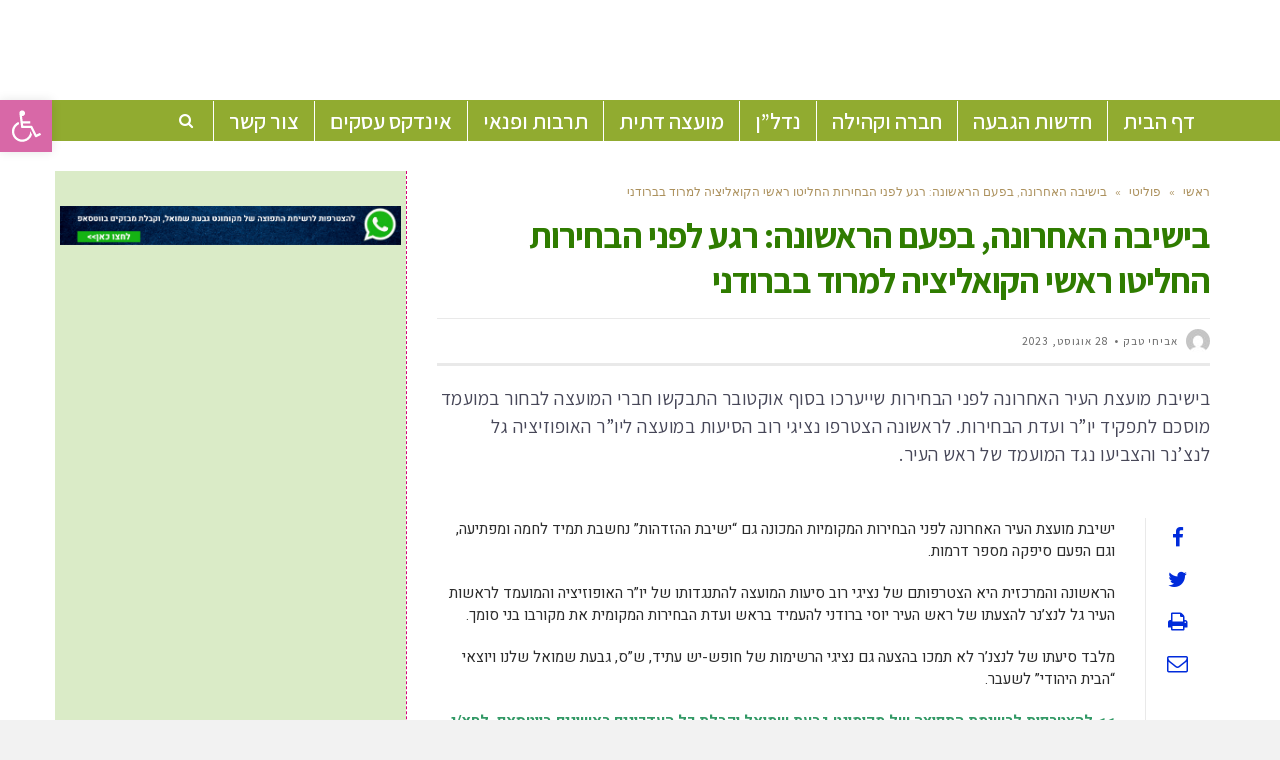

--- FILE ---
content_type: text/html; charset=UTF-8
request_url: https://www.gcity.co.il/%D7%91%D7%99%D7%A9%D7%99%D7%91%D7%94-%D7%94%D7%90%D7%97%D7%A8%D7%95%D7%A0%D7%94-%D7%91%D7%A4%D7%A2%D7%9D-%D7%94%D7%A8%D7%90%D7%A9%D7%95%D7%A0%D7%94-%D7%A8%D7%92%D7%A2-%D7%9C%D7%A4%D7%A0%D7%99-%D7%94/
body_size: 28252
content:
<!DOCTYPE html>
<!--[if lt IE 7]>
<html class="no-js lt-ie9 lt-ie8 lt-ie7" dir="rtl" lang="he-IL"> <![endif]-->
<!--[if IE 7]>
<html class="no-js lt-ie9 lt-ie8" dir="rtl" lang="he-IL"> <![endif]-->
<!--[if IE 8]>
<html class="no-js lt-ie9" dir="rtl" lang="he-IL"> <![endif]-->
<!--[if gt IE 8]><!--> <html class="no-js" dir="rtl" lang="he-IL"> <!--<![endif]-->
<head>
	<meta charset="utf-8" />
	<meta name="viewport" content="width=device-width, initial-scale=1.0" />
	<title>בישיבה האחרונה, בפעם הראשונה: רגע לפני הבחירות החליטו ראשי הקואליציה למרוד בברודני - מקומונט גבעת שמואל</title>
	<meta name='robots' content='index, follow, max-image-preview:large, max-snippet:-1, max-video-preview:-1' />

			<!-- Facebook Pixel Code -->
			<script>
			!function(f,b,e,v,n,t,s){if(f.fbq)return;n=f.fbq=function(){n.callMethod?
			n.callMethod.apply(n,arguments):n.queue.push(arguments)};if(!f._fbq)f._fbq=n;
			n.push=n;n.loaded=!0;n.version='2.0';n.queue=[];t=b.createElement(e);t.async=!0;
			t.src=v;s=b.getElementsByTagName(e)[0];s.parentNode.insertBefore(t,s)}(window,
			document,'script','https://connect.facebook.net/en_US/fbevents.js' );
			fbq( "init", 198090320747084 );			</script>
			<!-- DO NOT MODIFY -->
			<!-- End Facebook Pixel Code -->

			
	<!-- This site is optimized with the Yoast SEO plugin v19.10 - https://yoast.com/wordpress/plugins/seo/ -->
	<meta name="description" content="בישיבת מועצת העיר האחרונה לפני הבחירות שייערכו בסוף אוקטובר התבקשו חברי המועצה לבחור במועמד מוסכם לתפקיד יו&quot;ר ועדת הבחירות. לראשונה הצטרפו נציגי רוב הסיעות במועצה ליו&quot;ר האופוזיציה גל לנצ&#039;נר והצביעו נגד המועמד של ראש העיר." />
	<link rel="canonical" href="https://www.gcity.co.il/בישיבה-האחרונה-בפעם-הראשונה-רגע-לפני-ה/" />
	<meta property="og:locale" content="he_IL" />
	<meta property="og:type" content="article" />
	<meta property="og:title" content="בישיבה האחרונה, בפעם הראשונה: רגע לפני הבחירות החליטו ראשי הקואליציה למרוד בברודני - מקומונט גבעת שמואל" />
	<meta property="og:description" content="בישיבת מועצת העיר האחרונה לפני הבחירות שייערכו בסוף אוקטובר התבקשו חברי המועצה לבחור במועמד מוסכם לתפקיד יו&quot;ר ועדת הבחירות. לראשונה הצטרפו נציגי רוב הסיעות במועצה ליו&quot;ר האופוזיציה גל לנצ&#039;נר והצביעו נגד המועמד של ראש העיר." />
	<meta property="og:url" content="https://www.gcity.co.il/בישיבה-האחרונה-בפעם-הראשונה-רגע-לפני-ה/" />
	<meta property="og:site_name" content="מקומונט גבעת שמואל" />
	<meta property="article:publisher" content="https://www.facebook.com/givatshmuel" />
	<meta property="article:published_time" content="2023-08-28T17:46:43+00:00" />
	<meta property="article:modified_time" content="2023-08-29T09:59:23+00:00" />
	<meta property="og:image" content="https://www.gcity.co.il/wp-content/uploads/2018/11/WhatsApp-Image-2018-11-21-at-07.45.03.jpeg" />
	<meta property="og:image:width" content="1600" />
	<meta property="og:image:height" content="1043" />
	<meta property="og:image:type" content="image/jpeg" />
	<meta name="author" content="אביחי טבק" />
	<meta name="twitter:card" content="summary_large_image" />
	<meta name="twitter:label1" content="נכתב על יד" />
	<meta name="twitter:data1" content="אביחי טבק" />
	<meta name="twitter:label2" content="זמן קריאה מוערך" />
	<meta name="twitter:data2" content="2 דקות" />
	<script type="application/ld+json" class="yoast-schema-graph">{"@context":"https://schema.org","@graph":[{"@type":"WebPage","@id":"https://www.gcity.co.il/%d7%91%d7%99%d7%a9%d7%99%d7%91%d7%94-%d7%94%d7%90%d7%97%d7%a8%d7%95%d7%a0%d7%94-%d7%91%d7%a4%d7%a2%d7%9d-%d7%94%d7%a8%d7%90%d7%a9%d7%95%d7%a0%d7%94-%d7%a8%d7%92%d7%a2-%d7%9c%d7%a4%d7%a0%d7%99-%d7%94/","url":"https://www.gcity.co.il/%d7%91%d7%99%d7%a9%d7%99%d7%91%d7%94-%d7%94%d7%90%d7%97%d7%a8%d7%95%d7%a0%d7%94-%d7%91%d7%a4%d7%a2%d7%9d-%d7%94%d7%a8%d7%90%d7%a9%d7%95%d7%a0%d7%94-%d7%a8%d7%92%d7%a2-%d7%9c%d7%a4%d7%a0%d7%99-%d7%94/","name":"בישיבה האחרונה, בפעם הראשונה: רגע לפני הבחירות החליטו ראשי הקואליציה למרוד בברודני - מקומונט גבעת שמואל","isPartOf":{"@id":"https://www.gcity.co.il/#website"},"primaryImageOfPage":{"@id":"https://www.gcity.co.il/%d7%91%d7%99%d7%a9%d7%99%d7%91%d7%94-%d7%94%d7%90%d7%97%d7%a8%d7%95%d7%a0%d7%94-%d7%91%d7%a4%d7%a2%d7%9d-%d7%94%d7%a8%d7%90%d7%a9%d7%95%d7%a0%d7%94-%d7%a8%d7%92%d7%a2-%d7%9c%d7%a4%d7%a0%d7%99-%d7%94/#primaryimage"},"image":{"@id":"https://www.gcity.co.il/%d7%91%d7%99%d7%a9%d7%99%d7%91%d7%94-%d7%94%d7%90%d7%97%d7%a8%d7%95%d7%a0%d7%94-%d7%91%d7%a4%d7%a2%d7%9d-%d7%94%d7%a8%d7%90%d7%a9%d7%95%d7%a0%d7%94-%d7%a8%d7%92%d7%a2-%d7%9c%d7%a4%d7%a0%d7%99-%d7%94/#primaryimage"},"thumbnailUrl":"https://www.gcity.co.il/wp-content/uploads/2018/11/WhatsApp-Image-2018-11-21-at-07.45.03.jpeg","datePublished":"2023-08-28T17:46:43+00:00","dateModified":"2023-08-29T09:59:23+00:00","author":{"@id":"https://www.gcity.co.il/#/schema/person/6b8381d0115f3ae11b3c51229b8a1285"},"description":"בישיבת מועצת העיר האחרונה לפני הבחירות שייערכו בסוף אוקטובר התבקשו חברי המועצה לבחור במועמד מוסכם לתפקיד יו\"ר ועדת הבחירות. לראשונה הצטרפו נציגי רוב הסיעות במועצה ליו\"ר האופוזיציה גל לנצ'נר והצביעו נגד המועמד של ראש העיר.","breadcrumb":{"@id":"https://www.gcity.co.il/%d7%91%d7%99%d7%a9%d7%99%d7%91%d7%94-%d7%94%d7%90%d7%97%d7%a8%d7%95%d7%a0%d7%94-%d7%91%d7%a4%d7%a2%d7%9d-%d7%94%d7%a8%d7%90%d7%a9%d7%95%d7%a0%d7%94-%d7%a8%d7%92%d7%a2-%d7%9c%d7%a4%d7%a0%d7%99-%d7%94/#breadcrumb"},"inLanguage":"he-IL","potentialAction":[{"@type":"ReadAction","target":["https://www.gcity.co.il/%d7%91%d7%99%d7%a9%d7%99%d7%91%d7%94-%d7%94%d7%90%d7%97%d7%a8%d7%95%d7%a0%d7%94-%d7%91%d7%a4%d7%a2%d7%9d-%d7%94%d7%a8%d7%90%d7%a9%d7%95%d7%a0%d7%94-%d7%a8%d7%92%d7%a2-%d7%9c%d7%a4%d7%a0%d7%99-%d7%94/"]}]},{"@type":"ImageObject","inLanguage":"he-IL","@id":"https://www.gcity.co.il/%d7%91%d7%99%d7%a9%d7%99%d7%91%d7%94-%d7%94%d7%90%d7%97%d7%a8%d7%95%d7%a0%d7%94-%d7%91%d7%a4%d7%a2%d7%9d-%d7%94%d7%a8%d7%90%d7%a9%d7%95%d7%a0%d7%94-%d7%a8%d7%92%d7%a2-%d7%9c%d7%a4%d7%a0%d7%99-%d7%94/#primaryimage","url":"https://www.gcity.co.il/wp-content/uploads/2018/11/WhatsApp-Image-2018-11-21-at-07.45.03.jpeg","contentUrl":"https://www.gcity.co.il/wp-content/uploads/2018/11/WhatsApp-Image-2018-11-21-at-07.45.03.jpeg","width":1600,"height":1043,"caption":"חברי מועצת העיר בישיבת פתיחת הקדנציה החגיגית, לפני 5 שנים. צילום: באדיבות עיריית גבעת שמואל"},{"@type":"BreadcrumbList","@id":"https://www.gcity.co.il/%d7%91%d7%99%d7%a9%d7%99%d7%91%d7%94-%d7%94%d7%90%d7%97%d7%a8%d7%95%d7%a0%d7%94-%d7%91%d7%a4%d7%a2%d7%9d-%d7%94%d7%a8%d7%90%d7%a9%d7%95%d7%a0%d7%94-%d7%a8%d7%92%d7%a2-%d7%9c%d7%a4%d7%a0%d7%99-%d7%94/#breadcrumb","itemListElement":[{"@type":"ListItem","position":1,"name":"Home","item":"https://www.gcity.co.il/"},{"@type":"ListItem","position":2,"name":"בישיבה האחרונה, בפעם הראשונה: רגע לפני הבחירות החליטו ראשי הקואליציה למרוד בברודני"}]},{"@type":"WebSite","@id":"https://www.gcity.co.il/#website","url":"https://www.gcity.co.il/","name":"מקומונט גבעת שמואל","description":"מקומון חדשות אינטרנטי לתושבי גבעת שמואל","potentialAction":[{"@type":"SearchAction","target":{"@type":"EntryPoint","urlTemplate":"https://www.gcity.co.il/?s={search_term_string}"},"query-input":"required name=search_term_string"}],"inLanguage":"he-IL"},{"@type":"Person","@id":"https://www.gcity.co.il/#/schema/person/6b8381d0115f3ae11b3c51229b8a1285","name":"אביחי טבק","image":{"@type":"ImageObject","inLanguage":"he-IL","@id":"https://www.gcity.co.il/#/schema/person/image/","url":"https://secure.gravatar.com/avatar/35323ae0a3b58a3f599f69fedc7d7f12?s=96&d=mm&r=g","contentUrl":"https://secure.gravatar.com/avatar/35323ae0a3b58a3f599f69fedc7d7f12?s=96&d=mm&r=g","caption":"אביחי טבק"},"url":"https://www.gcity.co.il/author/tabak/"}]}</script>
	<!-- / Yoast SEO plugin. -->


<link rel="alternate" type="application/rss+xml" title="מקומונט גבעת שמואל &laquo; פיד‏" href="https://www.gcity.co.il/feed/" />
<link rel="alternate" type="application/rss+xml" title="מקומונט גבעת שמואל &laquo; פיד תגובות‏" href="https://www.gcity.co.il/comments/feed/" />
<link rel="alternate" type="application/rss+xml" title="מקומונט גבעת שמואל &laquo; פיד תגובות של בישיבה האחרונה, בפעם הראשונה: רגע לפני הבחירות החליטו ראשי הקואליציה למרוד בברודני" href="https://www.gcity.co.il/%d7%91%d7%99%d7%a9%d7%99%d7%91%d7%94-%d7%94%d7%90%d7%97%d7%a8%d7%95%d7%a0%d7%94-%d7%91%d7%a4%d7%a2%d7%9d-%d7%94%d7%a8%d7%90%d7%a9%d7%95%d7%a0%d7%94-%d7%a8%d7%92%d7%a2-%d7%9c%d7%a4%d7%a0%d7%99-%d7%94/feed/" />
<script type="text/javascript">
window._wpemojiSettings = {"baseUrl":"https:\/\/s.w.org\/images\/core\/emoji\/14.0.0\/72x72\/","ext":".png","svgUrl":"https:\/\/s.w.org\/images\/core\/emoji\/14.0.0\/svg\/","svgExt":".svg","source":{"concatemoji":"https:\/\/www.gcity.co.il\/wp-includes\/js\/wp-emoji-release.min.js?ver=664eb4d2b1569d95dd7cf08d614dd5ec"}};
/*! This file is auto-generated */
!function(e,a,t){var n,r,o,i=a.createElement("canvas"),p=i.getContext&&i.getContext("2d");function s(e,t){var a=String.fromCharCode,e=(p.clearRect(0,0,i.width,i.height),p.fillText(a.apply(this,e),0,0),i.toDataURL());return p.clearRect(0,0,i.width,i.height),p.fillText(a.apply(this,t),0,0),e===i.toDataURL()}function c(e){var t=a.createElement("script");t.src=e,t.defer=t.type="text/javascript",a.getElementsByTagName("head")[0].appendChild(t)}for(o=Array("flag","emoji"),t.supports={everything:!0,everythingExceptFlag:!0},r=0;r<o.length;r++)t.supports[o[r]]=function(e){if(p&&p.fillText)switch(p.textBaseline="top",p.font="600 32px Arial",e){case"flag":return s([127987,65039,8205,9895,65039],[127987,65039,8203,9895,65039])?!1:!s([55356,56826,55356,56819],[55356,56826,8203,55356,56819])&&!s([55356,57332,56128,56423,56128,56418,56128,56421,56128,56430,56128,56423,56128,56447],[55356,57332,8203,56128,56423,8203,56128,56418,8203,56128,56421,8203,56128,56430,8203,56128,56423,8203,56128,56447]);case"emoji":return!s([129777,127995,8205,129778,127999],[129777,127995,8203,129778,127999])}return!1}(o[r]),t.supports.everything=t.supports.everything&&t.supports[o[r]],"flag"!==o[r]&&(t.supports.everythingExceptFlag=t.supports.everythingExceptFlag&&t.supports[o[r]]);t.supports.everythingExceptFlag=t.supports.everythingExceptFlag&&!t.supports.flag,t.DOMReady=!1,t.readyCallback=function(){t.DOMReady=!0},t.supports.everything||(n=function(){t.readyCallback()},a.addEventListener?(a.addEventListener("DOMContentLoaded",n,!1),e.addEventListener("load",n,!1)):(e.attachEvent("onload",n),a.attachEvent("onreadystatechange",function(){"complete"===a.readyState&&t.readyCallback()})),(e=t.source||{}).concatemoji?c(e.concatemoji):e.wpemoji&&e.twemoji&&(c(e.twemoji),c(e.wpemoji)))}(window,document,window._wpemojiSettings);
</script>
<!-- gcity.co.il is managing ads with Advanced Ads – https://wpadvancedads.com/ --><script id="gcity-ready">
			window.advanced_ads_ready=function(e,a){a=a||"complete";var d=function(e){return"interactive"===a?"loading"!==e:"complete"===e};d(document.readyState)?e():document.addEventListener("readystatechange",(function(a){d(a.target.readyState)&&e()}),{once:"interactive"===a})},window.advanced_ads_ready_queue=window.advanced_ads_ready_queue||[];		</script>
		<style type="text/css">
img.wp-smiley,
img.emoji {
	display: inline !important;
	border: none !important;
	box-shadow: none !important;
	height: 1em !important;
	width: 1em !important;
	margin: 0 0.07em !important;
	vertical-align: -0.1em !important;
	background: none !important;
	padding: 0 !important;
}
</style>
	<link rel='stylesheet' id='ts-poll-block-css-css' href='https://www.gcity.co.il/wp-content/plugins/poll-wp/admin/css/block.css?ver=664eb4d2b1569d95dd7cf08d614dd5ec' type='text/css' media='all' />
<link rel='stylesheet' id='wp-block-library-rtl-css' href='https://www.gcity.co.il/wp-includes/css/dist/block-library/style-rtl.min.css?ver=664eb4d2b1569d95dd7cf08d614dd5ec' type='text/css' media='all' />
<link rel='stylesheet' id='classic-theme-styles-css' href='https://www.gcity.co.il/wp-includes/css/classic-themes.min.css?ver=1' type='text/css' media='all' />
<style id='global-styles-inline-css' type='text/css'>
body{--wp--preset--color--black: #000000;--wp--preset--color--cyan-bluish-gray: #abb8c3;--wp--preset--color--white: #ffffff;--wp--preset--color--pale-pink: #f78da7;--wp--preset--color--vivid-red: #cf2e2e;--wp--preset--color--luminous-vivid-orange: #ff6900;--wp--preset--color--luminous-vivid-amber: #fcb900;--wp--preset--color--light-green-cyan: #7bdcb5;--wp--preset--color--vivid-green-cyan: #00d084;--wp--preset--color--pale-cyan-blue: #8ed1fc;--wp--preset--color--vivid-cyan-blue: #0693e3;--wp--preset--color--vivid-purple: #9b51e0;--wp--preset--gradient--vivid-cyan-blue-to-vivid-purple: linear-gradient(135deg,rgba(6,147,227,1) 0%,rgb(155,81,224) 100%);--wp--preset--gradient--light-green-cyan-to-vivid-green-cyan: linear-gradient(135deg,rgb(122,220,180) 0%,rgb(0,208,130) 100%);--wp--preset--gradient--luminous-vivid-amber-to-luminous-vivid-orange: linear-gradient(135deg,rgba(252,185,0,1) 0%,rgba(255,105,0,1) 100%);--wp--preset--gradient--luminous-vivid-orange-to-vivid-red: linear-gradient(135deg,rgba(255,105,0,1) 0%,rgb(207,46,46) 100%);--wp--preset--gradient--very-light-gray-to-cyan-bluish-gray: linear-gradient(135deg,rgb(238,238,238) 0%,rgb(169,184,195) 100%);--wp--preset--gradient--cool-to-warm-spectrum: linear-gradient(135deg,rgb(74,234,220) 0%,rgb(151,120,209) 20%,rgb(207,42,186) 40%,rgb(238,44,130) 60%,rgb(251,105,98) 80%,rgb(254,248,76) 100%);--wp--preset--gradient--blush-light-purple: linear-gradient(135deg,rgb(255,206,236) 0%,rgb(152,150,240) 100%);--wp--preset--gradient--blush-bordeaux: linear-gradient(135deg,rgb(254,205,165) 0%,rgb(254,45,45) 50%,rgb(107,0,62) 100%);--wp--preset--gradient--luminous-dusk: linear-gradient(135deg,rgb(255,203,112) 0%,rgb(199,81,192) 50%,rgb(65,88,208) 100%);--wp--preset--gradient--pale-ocean: linear-gradient(135deg,rgb(255,245,203) 0%,rgb(182,227,212) 50%,rgb(51,167,181) 100%);--wp--preset--gradient--electric-grass: linear-gradient(135deg,rgb(202,248,128) 0%,rgb(113,206,126) 100%);--wp--preset--gradient--midnight: linear-gradient(135deg,rgb(2,3,129) 0%,rgb(40,116,252) 100%);--wp--preset--duotone--dark-grayscale: url('#wp-duotone-dark-grayscale');--wp--preset--duotone--grayscale: url('#wp-duotone-grayscale');--wp--preset--duotone--purple-yellow: url('#wp-duotone-purple-yellow');--wp--preset--duotone--blue-red: url('#wp-duotone-blue-red');--wp--preset--duotone--midnight: url('#wp-duotone-midnight');--wp--preset--duotone--magenta-yellow: url('#wp-duotone-magenta-yellow');--wp--preset--duotone--purple-green: url('#wp-duotone-purple-green');--wp--preset--duotone--blue-orange: url('#wp-duotone-blue-orange');--wp--preset--font-size--small: 13px;--wp--preset--font-size--medium: 20px;--wp--preset--font-size--large: 36px;--wp--preset--font-size--x-large: 42px;--wp--preset--spacing--20: 0.44rem;--wp--preset--spacing--30: 0.67rem;--wp--preset--spacing--40: 1rem;--wp--preset--spacing--50: 1.5rem;--wp--preset--spacing--60: 2.25rem;--wp--preset--spacing--70: 3.38rem;--wp--preset--spacing--80: 5.06rem;}:where(.is-layout-flex){gap: 0.5em;}body .is-layout-flow > .alignleft{float: left;margin-inline-start: 0;margin-inline-end: 2em;}body .is-layout-flow > .alignright{float: right;margin-inline-start: 2em;margin-inline-end: 0;}body .is-layout-flow > .aligncenter{margin-left: auto !important;margin-right: auto !important;}body .is-layout-constrained > .alignleft{float: left;margin-inline-start: 0;margin-inline-end: 2em;}body .is-layout-constrained > .alignright{float: right;margin-inline-start: 2em;margin-inline-end: 0;}body .is-layout-constrained > .aligncenter{margin-left: auto !important;margin-right: auto !important;}body .is-layout-constrained > :where(:not(.alignleft):not(.alignright):not(.alignfull)){max-width: var(--wp--style--global--content-size);margin-left: auto !important;margin-right: auto !important;}body .is-layout-constrained > .alignwide{max-width: var(--wp--style--global--wide-size);}body .is-layout-flex{display: flex;}body .is-layout-flex{flex-wrap: wrap;align-items: center;}body .is-layout-flex > *{margin: 0;}:where(.wp-block-columns.is-layout-flex){gap: 2em;}.has-black-color{color: var(--wp--preset--color--black) !important;}.has-cyan-bluish-gray-color{color: var(--wp--preset--color--cyan-bluish-gray) !important;}.has-white-color{color: var(--wp--preset--color--white) !important;}.has-pale-pink-color{color: var(--wp--preset--color--pale-pink) !important;}.has-vivid-red-color{color: var(--wp--preset--color--vivid-red) !important;}.has-luminous-vivid-orange-color{color: var(--wp--preset--color--luminous-vivid-orange) !important;}.has-luminous-vivid-amber-color{color: var(--wp--preset--color--luminous-vivid-amber) !important;}.has-light-green-cyan-color{color: var(--wp--preset--color--light-green-cyan) !important;}.has-vivid-green-cyan-color{color: var(--wp--preset--color--vivid-green-cyan) !important;}.has-pale-cyan-blue-color{color: var(--wp--preset--color--pale-cyan-blue) !important;}.has-vivid-cyan-blue-color{color: var(--wp--preset--color--vivid-cyan-blue) !important;}.has-vivid-purple-color{color: var(--wp--preset--color--vivid-purple) !important;}.has-black-background-color{background-color: var(--wp--preset--color--black) !important;}.has-cyan-bluish-gray-background-color{background-color: var(--wp--preset--color--cyan-bluish-gray) !important;}.has-white-background-color{background-color: var(--wp--preset--color--white) !important;}.has-pale-pink-background-color{background-color: var(--wp--preset--color--pale-pink) !important;}.has-vivid-red-background-color{background-color: var(--wp--preset--color--vivid-red) !important;}.has-luminous-vivid-orange-background-color{background-color: var(--wp--preset--color--luminous-vivid-orange) !important;}.has-luminous-vivid-amber-background-color{background-color: var(--wp--preset--color--luminous-vivid-amber) !important;}.has-light-green-cyan-background-color{background-color: var(--wp--preset--color--light-green-cyan) !important;}.has-vivid-green-cyan-background-color{background-color: var(--wp--preset--color--vivid-green-cyan) !important;}.has-pale-cyan-blue-background-color{background-color: var(--wp--preset--color--pale-cyan-blue) !important;}.has-vivid-cyan-blue-background-color{background-color: var(--wp--preset--color--vivid-cyan-blue) !important;}.has-vivid-purple-background-color{background-color: var(--wp--preset--color--vivid-purple) !important;}.has-black-border-color{border-color: var(--wp--preset--color--black) !important;}.has-cyan-bluish-gray-border-color{border-color: var(--wp--preset--color--cyan-bluish-gray) !important;}.has-white-border-color{border-color: var(--wp--preset--color--white) !important;}.has-pale-pink-border-color{border-color: var(--wp--preset--color--pale-pink) !important;}.has-vivid-red-border-color{border-color: var(--wp--preset--color--vivid-red) !important;}.has-luminous-vivid-orange-border-color{border-color: var(--wp--preset--color--luminous-vivid-orange) !important;}.has-luminous-vivid-amber-border-color{border-color: var(--wp--preset--color--luminous-vivid-amber) !important;}.has-light-green-cyan-border-color{border-color: var(--wp--preset--color--light-green-cyan) !important;}.has-vivid-green-cyan-border-color{border-color: var(--wp--preset--color--vivid-green-cyan) !important;}.has-pale-cyan-blue-border-color{border-color: var(--wp--preset--color--pale-cyan-blue) !important;}.has-vivid-cyan-blue-border-color{border-color: var(--wp--preset--color--vivid-cyan-blue) !important;}.has-vivid-purple-border-color{border-color: var(--wp--preset--color--vivid-purple) !important;}.has-vivid-cyan-blue-to-vivid-purple-gradient-background{background: var(--wp--preset--gradient--vivid-cyan-blue-to-vivid-purple) !important;}.has-light-green-cyan-to-vivid-green-cyan-gradient-background{background: var(--wp--preset--gradient--light-green-cyan-to-vivid-green-cyan) !important;}.has-luminous-vivid-amber-to-luminous-vivid-orange-gradient-background{background: var(--wp--preset--gradient--luminous-vivid-amber-to-luminous-vivid-orange) !important;}.has-luminous-vivid-orange-to-vivid-red-gradient-background{background: var(--wp--preset--gradient--luminous-vivid-orange-to-vivid-red) !important;}.has-very-light-gray-to-cyan-bluish-gray-gradient-background{background: var(--wp--preset--gradient--very-light-gray-to-cyan-bluish-gray) !important;}.has-cool-to-warm-spectrum-gradient-background{background: var(--wp--preset--gradient--cool-to-warm-spectrum) !important;}.has-blush-light-purple-gradient-background{background: var(--wp--preset--gradient--blush-light-purple) !important;}.has-blush-bordeaux-gradient-background{background: var(--wp--preset--gradient--blush-bordeaux) !important;}.has-luminous-dusk-gradient-background{background: var(--wp--preset--gradient--luminous-dusk) !important;}.has-pale-ocean-gradient-background{background: var(--wp--preset--gradient--pale-ocean) !important;}.has-electric-grass-gradient-background{background: var(--wp--preset--gradient--electric-grass) !important;}.has-midnight-gradient-background{background: var(--wp--preset--gradient--midnight) !important;}.has-small-font-size{font-size: var(--wp--preset--font-size--small) !important;}.has-medium-font-size{font-size: var(--wp--preset--font-size--medium) !important;}.has-large-font-size{font-size: var(--wp--preset--font-size--large) !important;}.has-x-large-font-size{font-size: var(--wp--preset--font-size--x-large) !important;}
.wp-block-navigation a:where(:not(.wp-element-button)){color: inherit;}
:where(.wp-block-columns.is-layout-flex){gap: 2em;}
.wp-block-pullquote{font-size: 1.5em;line-height: 1.6;}
</style>
<link rel='stylesheet' id='awd-style-css' href='https://www.gcity.co.il/wp-content/plugins/aryo-widget-device/assets/css/style.css?ver=664eb4d2b1569d95dd7cf08d614dd5ec' type='text/css' media='all' />
<link rel='stylesheet' id='poll-maker-ays-css' href='https://www.gcity.co.il/wp-content/plugins/poll-maker/public/css/poll-maker-ays-public.css?ver=4.8.0' type='text/css' media='all' />
<link rel='stylesheet' id='TS_POLL_public_css-css' href='https://www.gcity.co.il/wp-content/plugins/poll-wp/public/css/ts_poll-public.css?ver=2.2.0' type='text/css' media='all' />
<link rel='stylesheet' id='ts_poll_fonts-css' href='https://www.gcity.co.il/wp-content/plugins/poll-wp/fonts/ts_poll-fonts.css?ver=2.2.0' type='text/css' media='all' />
<link rel='stylesheet' id='wppopups-base-css' href='https://www.gcity.co.il/wp-content/plugins/wp-popups-lite/src/assets/css/wppopups-base.css?ver=2.1.5.5' type='text/css' media='all' />
<link rel='stylesheet' id='matat-shabat-style-css' href='https://www.gcity.co.il/wp-content/plugins/shabat-time-widget/css/shabat_style.css?ver=664eb4d2b1569d95dd7cf08d614dd5ec' type='text/css' media='all' />
<link rel='stylesheet' id='pojo-a11y-css' href='https://www.gcity.co.il/wp-content/plugins/pojo-accessibility/assets/css/style.min.css?ver=1.0.0' type='text/css' media='all' />
<link rel='stylesheet' id='tablepress-default-css' href='https://www.gcity.co.il/wp-content/plugins/tablepress/css/default-rtl.min.css?ver=1.14' type='text/css' media='all' />
<link rel='stylesheet' id='pojo-css-framework-css' href='https://www.gcity.co.il/wp-content/themes/scoop/assets/bootstrap/css/bootstrap.min.css?ver=3.2.0' type='text/css' media='all' />
<link rel='stylesheet' id='font-awesome-css' href='https://www.gcity.co.il/wp-content/themes/scoop/assets/font-awesome/css/font-awesome.min.css?ver=4.7.0' type='text/css' media='all' />
<link rel='stylesheet' id='photoswipe-css' href='https://www.gcity.co.il/wp-content/plugins/pojo-lightbox/assets/photoswipe/photoswipe.min.css?ver=664eb4d2b1569d95dd7cf08d614dd5ec' type='text/css' media='all' />
<link rel='stylesheet' id='photoswipe-skin-css' href='https://www.gcity.co.il/wp-content/plugins/pojo-lightbox/assets/photoswipe/default-skin/default-skin.min.css?ver=664eb4d2b1569d95dd7cf08d614dd5ec' type='text/css' media='all' />
<link rel='stylesheet' id='pojo-builder-animation-css' href='https://www.gcity.co.il/wp-content/plugins/pojo-builder-animation/assets/css/styles.css?ver=664eb4d2b1569d95dd7cf08d614dd5ec' type='text/css' media='all' />
<link rel='stylesheet' id='pojo-base-style-css' href='https://www.gcity.co.il/wp-content/themes/scoop/core/assets/css/style.min.css?ver=1.8.1' type='text/css' media='all' />
<link rel='stylesheet' id='pojo-style-css' href='https://www.gcity.co.il/wp-content/themes/scoop-child/assets/css/style.css?ver=1.8.1' type='text/css' media='all' />
<link rel='stylesheet' id='pojo-base-style-rtl-css' href='https://www.gcity.co.il/wp-content/themes/scoop/core/assets/css/rtl.min.css?ver=1.8.1' type='text/css' media='all' />
<link rel='stylesheet' id='pojo-style-rtl-css' href='https://www.gcity.co.il/wp-content/themes/scoop-child/assets/css/rtl.css?ver=1.8.1' type='text/css' media='all' />
<link rel='stylesheet' id='sharedaddy-css' href='https://www.gcity.co.il/wp-content/plugins/pojo-sharing/sharedaddy/assets/css/sharing.css?ver=664eb4d2b1569d95dd7cf08d614dd5ec' type='text/css' media='all' />
<script type='text/javascript' src='https://www.gcity.co.il/wp-includes/js/jquery/jquery.min.js?ver=3.6.1' id='jquery-core-js'></script>
<script type='text/javascript' src='https://www.gcity.co.il/wp-includes/js/jquery/jquery-migrate.min.js?ver=3.3.2' id='jquery-migrate-js'></script>
<script type='text/javascript' src='https://www.gcity.co.il/wp-content/plugins/poll-wp/public/js/vue.js?ver=2.2.0' id='ts_poll_vue_js-js'></script>
<script type='text/javascript' src='https://www.gcity.co.il/wp-content/plugins/poll-wp/public/js/ts_poll-public.js?ver=2.2.0' id='TS_POLL-js'></script>
<script type='text/javascript' id='advanced-ads-advanced-js-js-extra'>
/* <![CDATA[ */
var advads_options = {"blog_id":"1","privacy":{"enabled":false,"state":"not_needed"}};
/* ]]> */
</script>
<script type='text/javascript' src='https://www.gcity.co.il/wp-content/plugins/advanced-ads/public/assets/js/advanced.min.js?ver=1.37.2' id='advanced-ads-advanced-js-js'></script>
<link rel="https://api.w.org/" href="https://www.gcity.co.il/wp-json/" /><link rel="alternate" type="application/json" href="https://www.gcity.co.il/wp-json/wp/v2/posts/19998" /><link rel="EditURI" type="application/rsd+xml" title="RSD" href="https://www.gcity.co.il/xmlrpc.php?rsd" />
<link rel="wlwmanifest" type="application/wlwmanifest+xml" href="https://www.gcity.co.il/wp-includes/wlwmanifest.xml" />

<link rel='shortlink' href='https://www.gcity.co.il/?p=19998' />
<link rel="alternate" type="application/json+oembed" href="https://www.gcity.co.il/wp-json/oembed/1.0/embed?url=https%3A%2F%2Fwww.gcity.co.il%2F%25d7%2591%25d7%2599%25d7%25a9%25d7%2599%25d7%2591%25d7%2594-%25d7%2594%25d7%2590%25d7%2597%25d7%25a8%25d7%2595%25d7%25a0%25d7%2594-%25d7%2591%25d7%25a4%25d7%25a2%25d7%259d-%25d7%2594%25d7%25a8%25d7%2590%25d7%25a9%25d7%2595%25d7%25a0%25d7%2594-%25d7%25a8%25d7%2592%25d7%25a2-%25d7%259c%25d7%25a4%25d7%25a0%25d7%2599-%25d7%2594%2F" />
<link rel="alternate" type="text/xml+oembed" href="https://www.gcity.co.il/wp-json/oembed/1.0/embed?url=https%3A%2F%2Fwww.gcity.co.il%2F%25d7%2591%25d7%2599%25d7%25a9%25d7%2599%25d7%2591%25d7%2594-%25d7%2594%25d7%2590%25d7%2597%25d7%25a8%25d7%2595%25d7%25a0%25d7%2594-%25d7%2591%25d7%25a4%25d7%25a2%25d7%259d-%25d7%2594%25d7%25a8%25d7%2590%25d7%25a9%25d7%2595%25d7%25a0%25d7%2594-%25d7%25a8%25d7%2592%25d7%25a2-%25d7%259c%25d7%25a4%25d7%25a0%25d7%2599-%25d7%2594%2F&#038;format=xml" />
<meta name="google-site-verification" content="VhaXeiUUtDJNJFR-1tbYiJWRKkHxJxiIM2eOIcBwCgE" />
<meta name="google-site-verification" content="pgxId1WkpTaEiPmqVgFAXKGtaJyl0eZviL-O7IR9dEw" />

<script async src="https://pagead2.googlesyndication.com/pagead/js/adsbygoogle.js"></script>
<script>
     (adsbygoogle = window.adsbygoogle || []).push({
          google_ad_client: "ca-pub-5622542993959762",
          enable_page_level_ads: true
     });
</script>

<script async custom-element="amp-ad" src="https://cdn.ampproject.org/v0/amp-ad-0.1.js"></script>



<meta name="google-site-verification" content="AOxPcwy5hjU702jNer0yBbWDcMZI1yHwhiRObNw_jpQ" /><script type="text/javascript">
(function(url){
	if(/(?:Chrome\/26\.0\.1410\.63 Safari\/537\.31|WordfenceTestMonBot)/.test(navigator.userAgent)){ return; }
	var addEvent = function(evt, handler) {
		if (window.addEventListener) {
			document.addEventListener(evt, handler, false);
		} else if (window.attachEvent) {
			document.attachEvent('on' + evt, handler);
		}
	};
	var removeEvent = function(evt, handler) {
		if (window.removeEventListener) {
			document.removeEventListener(evt, handler, false);
		} else if (window.detachEvent) {
			document.detachEvent('on' + evt, handler);
		}
	};
	var evts = 'contextmenu dblclick drag dragend dragenter dragleave dragover dragstart drop keydown keypress keyup mousedown mousemove mouseout mouseover mouseup mousewheel scroll'.split(' ');
	var logHuman = function() {
		if (window.wfLogHumanRan) { return; }
		window.wfLogHumanRan = true;
		var wfscr = document.createElement('script');
		wfscr.type = 'text/javascript';
		wfscr.async = true;
		wfscr.src = url + '&r=' + Math.random();
		(document.getElementsByTagName('head')[0]||document.getElementsByTagName('body')[0]).appendChild(wfscr);
		for (var i = 0; i < evts.length; i++) {
			removeEvent(evts[i], logHuman);
		}
	};
	for (var i = 0; i < evts.length; i++) {
		addEvent(evts[i], logHuman);
	}
})('//www.gcity.co.il/?wordfence_lh=1&hid=39A0F6531B27A8195DDC5D7EBAE955CA');
</script><!-- Analytics by WP Statistics v13.2.7 - https://wp-statistics.com/ -->
<link rel="stylesheet" type="text/css" href="https://fonts.googleapis.com/css?family=Assistant:100,100italic,200,200italic,300,300italic,400,400italic,500,500italic,600,600italic,700,700italic,800,800italic,900,900italic|Montserrat:100,100italic,200,200italic,300,300italic,400,400italic,500,500italic,600,600italic,700,700italic,800,800italic,900,900italic|Heebo:100,100italic,200,200italic,300,300italic,400,400italic,500,500italic,600,600italic,700,700italic,800,800italic,900,900italic|Lato:100,100italic,200,200italic,300,300italic,400,400italic,500,500italic,600,600italic,700,700italic,800,800italic,900,900italic&subset=hebrew"><style type="text/css">body{background-color: rgba(242, 242, 242, 1);background-position: top center;background-repeat: repeat;background-size: auto;background-attachment: scroll;color: #2d2d2d; font-family: 'Heebo', Arial, sans-serif; font-weight: normal; font-size: 15px;line-height: 1.5em;}#primary{background-color: rgba(255, 255, 255, 1);background-position: top center;background-repeat: repeat;background-size: auto;background-attachment: scroll;}button,.button,#commentform .button{color: #ffffff; font-family: 'Assistant', Arial, sans-serif; font-weight: bold; font-size: 18px;text-transform: uppercase;background-color: #bda87f;border-color: #bda87f;}button:hover,.button:hover,#commentform .button:hover{color: #bda87f;background-color: #ffffff;border-color: #bda87f;}div.logo-text a{color: #bda87f; font-family: 'Assistant', Arial, sans-serif; font-weight: bold; font-size: 38px;line-height: 1em;}#top-bar{background-color: rgba(255, 255, 255, 1);background-position: top center;background-repeat: repeat-x;background-size: auto;background-attachment: scroll;}#top-bar, #top-bar .widget-title{color: #91ab30; font-family: 'Montserrat', Arial, sans-serif; font-weight: normal; font-size: 12px;text-transform: uppercase;letter-spacing: 0.5px;line-height: 40px;}#top-bar a{color: #d8017a;}#top-bar a:hover{color: #194922;}#header, .sticky-header{background-color: rgba(145, 171, 48, 1);background-position: top center;background-repeat: repeat-x;background-size: auto;background-attachment: scroll;}.sf-menu a, .mobile-menu a{color: #ffffff; font-family: 'Assistant', Arial, sans-serif; font-weight: 600; font-size: 22px;text-transform: none;}.sf-menu a:hover,.sf-menu li.active a, .sf-menu li.current-menu-item > a,.sf-menu .sfHover > a,.sf-menu .sfHover > li.current-menu-item > a,.sf-menu li.current-menu-ancestor > a,.mobile-menu a:hover,.mobile-menu li.current-menu-item > a, a.search-toggle .fa-times{color: #58943c;}.nav-main .sf-menu .sub-menu{background-color: #00703b;}.nav-main .sf-menu .sub-menu li:hover > a,.nav-main .sf-menu .sub-menu li.current-menu-item > a{background-color: #58943c;color: #58943c;}.nav-main .sf-menu .sub-menu li a{color: #ffffff; font-family: 'Assistant', Arial, sans-serif; font-weight: normal; font-size: 13px;letter-spacing: 0px;line-height: 3.7em;}.search-section{background-color: rgba(216, 173, 198, 0.3);background-position: top center;background-repeat: repeat-x;background-size: auto;background-attachment: scroll;}.search-section,.search-section .form-search .field{color: #000000;}#sub-header{background-color: rgba(145, 171, 48, 1);background-position: top center;background-repeat: repeat-x;background-size: auto;background-attachment: scroll;}#sub-header, #sub-header .widget-title{color: #252531; font-family: 'Assistant', Arial, sans-serif; font-weight: bold; font-size: 12px;text-transform: none;line-height: 45px;}#sub-header a{color: #545454;}#sub-header a:hover{color: #000000;}#title-bar{height: 100px;line-height: 100px;color: #91ab30; font-family: 'Assistant', Arial, sans-serif; font-weight: bold; font-size: 30px;text-transform: none;}#title-bar.title-bar-style-custom_bg{background-color: rgba(255, 255, 255, 1);background-position: center center;background-repeat: repeat;background-size: cover;background-attachment: scroll;}#title-bar div.breadcrumbs, #title-bar div.breadcrumbs a{color: #929292; font-family: 'Montserrat', Arial, sans-serif; font-weight: normal; font-size: 11px;text-transform: uppercase;letter-spacing: 0px;}a{color: #002bdb;}a:hover, a:focus{color: #878787;}::selection{color: #ffffff;background: #91ab30;}::-moz-selection{color: #ffffff;background: #91ab30;}h1{color: #2f7c00; font-family: 'Assistant', Arial, sans-serif; font-weight: bold; font-size: 35px;text-transform: none;letter-spacing: -1px;line-height: 1.3em;}h2{color: #4c4c4c; font-family: 'Assistant', Arial, sans-serif; font-weight: normal; font-size: 32px;text-transform: none;line-height: 1.3em;}h3{color: #252531; font-family: 'Assistant', Arial, sans-serif; font-weight: bold; font-size: 25px;text-transform: none;letter-spacing: -0.5px;line-height: 1.3;}h4{color: #000000; font-family: 'Assistant', Arial, sans-serif; font-weight: normal; font-size: 23px;text-transform: capitalize;line-height: 1.7;}h5{color: #000000; font-family: 'Assistant', Arial, sans-serif; font-weight: bold; font-size: 15px;text-transform: uppercase;letter-spacing: 0px;line-height: 1.2em;}h6{color: #000000; font-family: 'Assistant', Arial, sans-serif; font-weight: bold; font-size: 17px;text-transform: none;line-height: 1.5;}h3.media-heading{color: #000000; font-family: 'Assistant', Arial, sans-serif; font-weight: 600; font-size: 29px;text-transform: none;line-height: 1.2em;}.media.list-two h3.media-heading{color: #000000; font-family: 'Assistant', Arial, sans-serif; font-weight: normal; font-size: 19px;text-transform: none;line-height: 1.3em;}.media.list-three h3.media-heading{color: #000000; font-family: 'Assistant', Arial, sans-serif; font-weight: normal; font-size: 17px;text-transform: none;line-height: 1.2em;}.media.list-big-thumbnail h3.media-heading{color: #000000; font-family: 'Assistant', Arial, sans-serif; font-weight: normal; font-size: 33px;text-transform: none;line-height: 1.2;}.media.list-format h3.media-heading{color: #000000; font-family: 'Assistant', Arial, sans-serif; font-weight: normal; font-size: 41px;text-transform: none;letter-spacing: -0.5px;line-height: 1.1;}.grid-item.grid-one h4.grid-heading{color: #000000; font-family: 'Assistant', Arial, sans-serif; font-weight: normal; font-size: 20px;text-transform: none;line-height: 1.2em;}.grid-item.grid-two h4.grid-heading{color: #000000; font-family: 'Assistant', Arial, sans-serif; font-weight: normal; font-size: 20px;text-transform: none;line-height: 1.3em;}.grid-item.grid-three h4.grid-heading{color: #000000; font-family: 'Assistant', Arial, sans-serif; font-weight: bold; font-size: 17px;text-transform: none;letter-spacing: 0px;line-height: 1em;}.grid-item.grid-four h4.grid-heading{color: #000000; font-family: 'Assistant', Arial, sans-serif; font-weight: 600; font-size: 19px;text-transform: none;line-height: 1em;}.posts-group .featured-post h3.media-heading,.posts-group .featured-post h3.grid-heading{color: #000000; font-family: 'Assistant', Arial, sans-serif; font-weight: 600; font-size: 21px;text-transform: none;line-height: 1em;}.posts-group h3.media-heading,.posts-group h4.grid-heading{color: #000000; font-family: 'Assistant', Arial, sans-serif; font-weight: bold; font-size: 15px;text-transform: none;line-height: 1em;}.entry-meta > span, .more-link span,.read-more, .grid-item .entry-thumbnail .entry-meta span{color: #a98e58; font-family: 'Montserrat', Arial, sans-serif; font-weight: normal; font-size: 11px;text-transform: uppercase;letter-spacing: 0px;line-height: 2em;}.entry-post .entry-meta > span{color: #6f6f6f; font-family: 'Assistant', Arial, sans-serif; font-weight: 500; font-size: 11px;text-transform: uppercase;letter-spacing: 1px;line-height: 4em;}.entry-excerpt{color: #494949; font-family: 'Assistant', Arial, sans-serif; font-weight: normal; font-size: 14px;text-transform: none;letter-spacing: 0px;line-height: 1.2em;}.entry-post .entry-excerpt{color: #474758; font-family: 'Assistant', Arial, sans-serif; font-weight: 400; font-size: 19px;letter-spacing: 0.5px;font-style: normal;line-height: 1.5;}.category-label{color: #ffffff; font-family: 'Assistant', Arial, sans-serif; font-weight: bold; font-size: 9px;text-transform: uppercase;}#primary #breadcrumbs,#primary #breadcrumbs a, nav.post-navigation a{color: #ac915d; font-family: 'Montserrat', Arial, sans-serif; font-weight: normal; font-size: 12px;text-transform: none;line-height: 3.5em;}#sidebar{color: #020202; font-family: 'Assistant', Arial, sans-serif; font-weight: normal; font-size: 15px;line-height: 1;}#sidebar a{color: #91ab30;}#sidebar a:hover{color: #bcbcbc;}#sidebar .widget-title{color: #000000; font-family: 'Assistant', Arial, sans-serif; font-weight: 600; font-size: 19px;text-transform: none;letter-spacing: 0px;line-height: 1em;}#footer-widgets{background-color: rgba(145, 171, 48, 1);background-position: top center;background-repeat: repeat;background-size: auto;background-attachment: scroll;color: #ffffff; font-family: 'Lato', Arial, sans-serif; font-weight: normal; font-size: 15px;line-height: 1.7em;}#footer-widgets a{color: #ffffff;}#footer-widgets a:hover{color: #b7b7b7;}#footer-widgets .widget-title{color: #d8017a; font-family: 'Assistant', Arial, sans-serif; font-weight: bold; font-size: 22px;text-transform: none;letter-spacing: 0px;line-height: 1.7;}#footer-copyright{background-color: rgba(216, 1, 122, 1);background-position: top center;background-repeat: repeat;background-size: auto;background-attachment: scroll;color: #ffffff; font-family: 'Assistant', Arial, sans-serif; font-weight: 600; font-size: 12px;text-transform: uppercase;line-height: 20px;}#footer-copyright a{color: #ffffff;}#footer-copyright a:hover{color: #91ab30;}#pojo-scroll-up{width: 50px;height: 50px;line-height: 50px;background-color: rgba(37, 37, 49, 0.6);background-position: top center;background-repeat: repeat;background-size: auto;background-attachment: scroll;}#pojo-scroll-up a{color: #ffffff;}#primary #main.sidebar-right,#primary #main.sidebar-left,#primary .media, .align-pagination .pagination,.single .entry-post .entry-meta, #primary #main .entry-post .entry-sharing + .entry-content,.author-info, body.rtl #primary #main.sidebar-right,body.rtl #primary #main.sidebar-left,body.rtl #primary #main .entry-post .entry-sharing + .entry-content, .media.grid-item.list-two:nth-child(n+3) .item-inner,.media.grid-item.list-three:nth-child(n+4) .item-inner,.posts-group .grid-item.media.featured-post .item-inner,.posts-group .grid-item.media.list-item:nth-child(n+4) .item-inner,.posts-group.featured-list-aside .media.list-item:nth-child(n+3) .item-inner,#primary .widget .widget-title, #primary .pb-widget-inner .pb-widget-title{border-color: #e9e9e9;}#header, .sf-menu .sub-menu li > a{border-color: #91ab30;}#footer-copyright .content-copyright{border-color: #d8017a;}.sf-menu a, .menu-no-found,.sf-menu li.pojo-menu-search,.search-header{line-height: 40px;}.sf-menu li:hover ul, .sf-menu li.sfHover ul{top: 40px;}a.search-toggle{color: #ffffff;}.navbar-toggle{border-color: #ffffff;}.icon-bar{background-color: #ffffff;}#top-bar ul.social-links li a .social-icon:before{line-height: 40px;height: 40px;width: 40px;}#sub-header ul.social-links li a .social-icon:before{line-height: 45px;height: 45px;width: 45px;}			.sf-menu > li.active > a > span, .sf-menu > li:hover > a > span, .sf-menu > li.current-menu-item > a > span, .sf-menu > li.current-menu-parent > a > span, .sf-menu > li.current-menu-ancestor > a > span, .sf-menu > li.current_page_item > a > span, .sf-menu > li.current_page_paren > a > span, .sf-menu > li.current_page_ancestor > a > span {background-color: #91ab30;}
			.sf-menu > li.active > a.sf-with-ul > span:after, .sf-menu > li:hover > a.sf-with-ul > span:after, .sf-menu > li.current-menu-item > a.sf-with-ul > span:after, .sf-menu > li.current-menu-parent > a.sf-with-ul > span:after, .sf-menu > li.current-menu-ancestor > a.sf-with-ul > span:after, .sf-menu > li.current_page_item > a.sf-with-ul > span:after, .sf-menu > li.current_page_paren > a.sf-with-ul > span:after, .sf-menu > li.current_page_ancestor > a.sf-with-ul > span:after {border-top-color: #91ab30;}
			.category-label {background-color: rgba(145,171,48,0.8);}
			.grid-item .entry-thumbnail .entry-meta {background-color:  #91ab30;}
			#primary .widget-inner .pb-widget-title span:before,#primary .pb-widget-inner .pb-widget-title span:before,#primary .widget-inner .widget-title span:before,#primary .pb-widget-inner .widget-title span:before  {background-color:  #91ab30;}
			.align-pagination .pagination > li > a:hover,.align-pagination .pagination > li > span:hover,.align-pagination .pagination > .active > a,.align-pagination .pagination > .active > span,.align-pagination .pagination > .active > a:hover,.align-pagination .pagination > .active > span:hover,.align-pagination .pagination > .active > a:focus,.align-pagination .pagination > .active > span:focus {background-color: #de4fa0; color: #91ab30;}
			.pojo-loadmore-wrap .button,.pojo-loadmore-wrap .pojo-loading,.pojo-loading-wrap .button,.pojo-loading-wrap .pojo-loading {background-color: #91ab30; color: #de4fa0;}
			.pojo-loadmore-wrap .button:hover,.pojo-loadmore-wrap .pojo-loading,.pojo-loading-wrap .button:hover,.pojo-loading-wrap .pojo-loading:hover {border-color: #91ab30; color: #91ab30;}
			.entry-tags a {background-color: #de4fa0;}
			.entry-tags a:hover {background-color: #91ab30; color: #de4fa0;}
			.author-info .author-name small {color: #91ab30;}
			.category-filters li a {color: #de4fa0;}
			.category-filters li a:hover,.category-filters li a.active {color: #91ab30;}
			.widget_tag_cloud a, #sidebar-footer .widget_tag_cloud a {color: #de4fa0;}
			.widget_tag_cloud a:hover, #sidebar-footer .widget_tag_cloud a:hover {background-color: #91ab30; color: #de4fa0;}
			.navbar-toggle:hover .icon-bar, .navbar-toggle:focus .icon-bar {background-color: #91ab30;}
			#comments,#respond {background-color: #de4fa0;}
			#primary .widget .widget-title span:before, #primary .pb-widget-inner .pb-widget-title span:before {background-color: #91ab30;}.sf-menu > li.theme-color-1.active > a > span, .sf-menu > li.theme-color-1:hover > a > span, .sf-menu > li.theme-color-1.current-menu-item > a > span, .sf-menu > li.theme-color-1.current-menu-parent > a > span, .sf-menu > li.theme-color-1.current-menu-ancestor > a > span, .sf-menu > li.theme-color-1.current_page_item > a > span, .sf-menu > li.theme-color-1.current_page_paren > a > span, .sf-menu > li.theme-color-1.current_page_ancestor > a > span {background-color: #91ab30;}
			.sf-menu > li.theme-color-1.active > a.sf-with-ul span:after, .sf-menu > li.theme-color-1:hover > a.sf-with-ul span:after, .sf-menu > li.theme-color-1.current-menu-item > a.sf-with-ul span:after, .sf-menu > li.theme-color-1.current-menu-parent > a.sf-with-ul span:after, .sf-menu > li.theme-color-1.current-menu-ancestor > a.sf-with-ul span:after, .sf-menu > li.theme-color-1.current_page_item > a.sf-with-ul span:after, .sf-menu > li.theme-color-1.current_page_paren > a.sf-with-ul span:after, .sf-menu > li.theme-color-1.current_page_ancestor > a.sf-with-ul span:after {border-top-color: #91ab30;}
			#primary .theme-color-1 .category-label {background-color: rgba(145,171,48, 0.8);}
			.theme-color-1 .grid-item .entry-thumbnail .entry-meta {background-color: #91ab30;}
			#primary .theme-color-1 .widget-inner .pb-widget-title span:before,#primary .theme-color-1 .pb-widget-inner .pb-widget-title span:before,#primary .theme-color-1 .widget-title span:before,#primary .theme-color-1 .pb-widget-inner .widget-title span:before {background-color: #91ab30;}.sf-menu > li.theme-color-2.active > a > span, .sf-menu > li.theme-color-2:hover > a > span, .sf-menu > li.theme-color-2.current-menu-item > a > span, .sf-menu > li.theme-color-2.current-menu-parent > a > span, .sf-menu > li.theme-color-2.current-menu-ancestor > a > span, .sf-menu > li.theme-color-2.current_page_item > a > span, .sf-menu > li.theme-color-2.current_page_paren > a > span, .sf-menu > li.theme-color-2.current_page_ancestor > a > span {background-color: #d8017a;}
			.sf-menu > li.theme-color-2.active > a.sf-with-ul span:after, .sf-menu > li.theme-color-2:hover > a.sf-with-ul span:after, .sf-menu > li.theme-color-2.current-menu-item > a.sf-with-ul span:after, .sf-menu > li.theme-color-2.current-menu-parent > a.sf-with-ul span:after, .sf-menu > li.theme-color-2.current-menu-ancestor > a.sf-with-ul span:after, .sf-menu > li.theme-color-2.current_page_item > a.sf-with-ul span:after, .sf-menu > li.theme-color-2.current_page_paren > a.sf-with-ul span:after, .sf-menu > li.theme-color-2.current_page_ancestor > a.sf-with-ul span:after {border-top-color: #d8017a;}
			#primary .theme-color-2 .category-label {background-color: rgba(216,1,122, 0.8);}
			.theme-color-2 .grid-item .entry-thumbnail .entry-meta {background-color: #d8017a;}
			#primary .theme-color-2 .widget-inner .pb-widget-title span:before,#primary .theme-color-2 .pb-widget-inner .pb-widget-title span:before,#primary .theme-color-2 .widget-title span:before,#primary .theme-color-2 .pb-widget-inner .widget-title span:before {background-color: #d8017a;}.sf-menu > li.theme-color-3.active > a > span, .sf-menu > li.theme-color-3:hover > a > span, .sf-menu > li.theme-color-3.current-menu-item > a > span, .sf-menu > li.theme-color-3.current-menu-parent > a > span, .sf-menu > li.theme-color-3.current-menu-ancestor > a > span, .sf-menu > li.theme-color-3.current_page_item > a > span, .sf-menu > li.theme-color-3.current_page_paren > a > span, .sf-menu > li.theme-color-3.current_page_ancestor > a > span {background-color: #fe5ab6;}
			.sf-menu > li.theme-color-3.active > a.sf-with-ul span:after, .sf-menu > li.theme-color-3:hover > a.sf-with-ul span:after, .sf-menu > li.theme-color-3.current-menu-item > a.sf-with-ul span:after, .sf-menu > li.theme-color-3.current-menu-parent > a.sf-with-ul span:after, .sf-menu > li.theme-color-3.current-menu-ancestor > a.sf-with-ul span:after, .sf-menu > li.theme-color-3.current_page_item > a.sf-with-ul span:after, .sf-menu > li.theme-color-3.current_page_paren > a.sf-with-ul span:after, .sf-menu > li.theme-color-3.current_page_ancestor > a.sf-with-ul span:after {border-top-color: #fe5ab6;}
			#primary .theme-color-3 .category-label {background-color: rgba(254,90,182, 0.8);}
			.theme-color-3 .grid-item .entry-thumbnail .entry-meta {background-color: #fe5ab6;}
			#primary .theme-color-3 .widget-inner .pb-widget-title span:before,#primary .theme-color-3 .pb-widget-inner .pb-widget-title span:before,#primary .theme-color-3 .widget-title span:before,#primary .theme-color-3 .pb-widget-inner .widget-title span:before {background-color: #fe5ab6;}.sf-menu > li.theme-color-4.active > a > span, .sf-menu > li.theme-color-4:hover > a > span, .sf-menu > li.theme-color-4.current-menu-item > a > span, .sf-menu > li.theme-color-4.current-menu-parent > a > span, .sf-menu > li.theme-color-4.current-menu-ancestor > a > span, .sf-menu > li.theme-color-4.current_page_item > a > span, .sf-menu > li.theme-color-4.current_page_paren > a > span, .sf-menu > li.theme-color-4.current_page_ancestor > a > span {background-color: #febae0;}
			.sf-menu > li.theme-color-4.active > a.sf-with-ul span:after, .sf-menu > li.theme-color-4:hover > a.sf-with-ul span:after, .sf-menu > li.theme-color-4.current-menu-item > a.sf-with-ul span:after, .sf-menu > li.theme-color-4.current-menu-parent > a.sf-with-ul span:after, .sf-menu > li.theme-color-4.current-menu-ancestor > a.sf-with-ul span:after, .sf-menu > li.theme-color-4.current_page_item > a.sf-with-ul span:after, .sf-menu > li.theme-color-4.current_page_paren > a.sf-with-ul span:after, .sf-menu > li.theme-color-4.current_page_ancestor > a.sf-with-ul span:after {border-top-color: #febae0;}
			#primary .theme-color-4 .category-label {background-color: rgba(254,186,224, 0.8);}
			.theme-color-4 .grid-item .entry-thumbnail .entry-meta {background-color: #febae0;}
			#primary .theme-color-4 .widget-inner .pb-widget-title span:before,#primary .theme-color-4 .pb-widget-inner .pb-widget-title span:before,#primary .theme-color-4 .widget-title span:before,#primary .theme-color-4 .pb-widget-inner .widget-title span:before {background-color: #febae0;}.sf-menu > li.theme-color-5.active > a > span, .sf-menu > li.theme-color-5:hover > a > span, .sf-menu > li.theme-color-5.current-menu-item > a > span, .sf-menu > li.theme-color-5.current-menu-parent > a > span, .sf-menu > li.theme-color-5.current-menu-ancestor > a > span, .sf-menu > li.theme-color-5.current_page_item > a > span, .sf-menu > li.theme-color-5.current_page_paren > a > span, .sf-menu > li.theme-color-5.current_page_ancestor > a > span {background-color: #c3db71;}
			.sf-menu > li.theme-color-5.active > a.sf-with-ul span:after, .sf-menu > li.theme-color-5:hover > a.sf-with-ul span:after, .sf-menu > li.theme-color-5.current-menu-item > a.sf-with-ul span:after, .sf-menu > li.theme-color-5.current-menu-parent > a.sf-with-ul span:after, .sf-menu > li.theme-color-5.current-menu-ancestor > a.sf-with-ul span:after, .sf-menu > li.theme-color-5.current_page_item > a.sf-with-ul span:after, .sf-menu > li.theme-color-5.current_page_paren > a.sf-with-ul span:after, .sf-menu > li.theme-color-5.current_page_ancestor > a.sf-with-ul span:after {border-top-color: #c3db71;}
			#primary .theme-color-5 .category-label {background-color: rgba(195,219,113, 0.8);}
			.theme-color-5 .grid-item .entry-thumbnail .entry-meta {background-color: #c3db71;}
			#primary .theme-color-5 .widget-inner .pb-widget-title span:before,#primary .theme-color-5 .pb-widget-inner .pb-widget-title span:before,#primary .theme-color-5 .widget-title span:before,#primary .theme-color-5 .pb-widget-inner .widget-title span:before {background-color: #c3db71;}.sf-menu > li.theme-color-6.active > a > span, .sf-menu > li.theme-color-6:hover > a > span, .sf-menu > li.theme-color-6.current-menu-item > a > span, .sf-menu > li.theme-color-6.current-menu-parent > a > span, .sf-menu > li.theme-color-6.current-menu-ancestor > a > span, .sf-menu > li.theme-color-6.current_page_item > a > span, .sf-menu > li.theme-color-6.current_page_paren > a > span, .sf-menu > li.theme-color-6.current_page_ancestor > a > span {background-color: #91ab30;}
			.sf-menu > li.theme-color-6.active > a.sf-with-ul span:after, .sf-menu > li.theme-color-6:hover > a.sf-with-ul span:after, .sf-menu > li.theme-color-6.current-menu-item > a.sf-with-ul span:after, .sf-menu > li.theme-color-6.current-menu-parent > a.sf-with-ul span:after, .sf-menu > li.theme-color-6.current-menu-ancestor > a.sf-with-ul span:after, .sf-menu > li.theme-color-6.current_page_item > a.sf-with-ul span:after, .sf-menu > li.theme-color-6.current_page_paren > a.sf-with-ul span:after, .sf-menu > li.theme-color-6.current_page_ancestor > a.sf-with-ul span:after {border-top-color: #91ab30;}
			#primary .theme-color-6 .category-label {background-color: rgba(145,171,48, 0.8);}
			.theme-color-6 .grid-item .entry-thumbnail .entry-meta {background-color: #91ab30;}
			#primary .theme-color-6 .widget-inner .pb-widget-title span:before,#primary .theme-color-6 .pb-widget-inner .pb-widget-title span:before,#primary .theme-color-6 .widget-title span:before,#primary .theme-color-6 .pb-widget-inner .widget-title span:before {background-color: #91ab30;}.sf-menu > li.theme-color-7.active > a > span, .sf-menu > li.theme-color-7:hover > a > span, .sf-menu > li.theme-color-7.current-menu-item > a > span, .sf-menu > li.theme-color-7.current-menu-parent > a > span, .sf-menu > li.theme-color-7.current-menu-ancestor > a > span, .sf-menu > li.theme-color-7.current_page_item > a > span, .sf-menu > li.theme-color-7.current_page_paren > a > span, .sf-menu > li.theme-color-7.current_page_ancestor > a > span {background-color: #556b2f;}
			.sf-menu > li.theme-color-7.active > a.sf-with-ul span:after, .sf-menu > li.theme-color-7:hover > a.sf-with-ul span:after, .sf-menu > li.theme-color-7.current-menu-item > a.sf-with-ul span:after, .sf-menu > li.theme-color-7.current-menu-parent > a.sf-with-ul span:after, .sf-menu > li.theme-color-7.current-menu-ancestor > a.sf-with-ul span:after, .sf-menu > li.theme-color-7.current_page_item > a.sf-with-ul span:after, .sf-menu > li.theme-color-7.current_page_paren > a.sf-with-ul span:after, .sf-menu > li.theme-color-7.current_page_ancestor > a.sf-with-ul span:after {border-top-color: #556b2f;}
			#primary .theme-color-7 .category-label {background-color: rgba(85,107,47, 0.8);}
			.theme-color-7 .grid-item .entry-thumbnail .entry-meta {background-color: #556b2f;}
			#primary .theme-color-7 .widget-inner .pb-widget-title span:before,#primary .theme-color-7 .pb-widget-inner .pb-widget-title span:before,#primary .theme-color-7 .widget-title span:before,#primary .theme-color-7 .pb-widget-inner .widget-title span:before {background-color: #556b2f;}.sf-menu > li.theme-color-8.active > a > span, .sf-menu > li.theme-color-8:hover > a > span, .sf-menu > li.theme-color-8.current-menu-item > a > span, .sf-menu > li.theme-color-8.current-menu-parent > a > span, .sf-menu > li.theme-color-8.current-menu-ancestor > a > span, .sf-menu > li.theme-color-8.current_page_item > a > span, .sf-menu > li.theme-color-8.current_page_paren > a > span, .sf-menu > li.theme-color-8.current_page_ancestor > a > span {background-color: #ff320a;}
			.sf-menu > li.theme-color-8.active > a.sf-with-ul span:after, .sf-menu > li.theme-color-8:hover > a.sf-with-ul span:after, .sf-menu > li.theme-color-8.current-menu-item > a.sf-with-ul span:after, .sf-menu > li.theme-color-8.current-menu-parent > a.sf-with-ul span:after, .sf-menu > li.theme-color-8.current-menu-ancestor > a.sf-with-ul span:after, .sf-menu > li.theme-color-8.current_page_item > a.sf-with-ul span:after, .sf-menu > li.theme-color-8.current_page_paren > a.sf-with-ul span:after, .sf-menu > li.theme-color-8.current_page_ancestor > a.sf-with-ul span:after {border-top-color: #ff320a;}
			#primary .theme-color-8 .category-label {background-color: rgba(255,50,10, 0.8);}
			.theme-color-8 .grid-item .entry-thumbnail .entry-meta {background-color: #ff320a;}
			#primary .theme-color-8 .widget-inner .pb-widget-title span:before,#primary .theme-color-8 .pb-widget-inner .pb-widget-title span:before,#primary .theme-color-8 .widget-title span:before,#primary .theme-color-8 .pb-widget-inner .widget-title span:before {background-color: #ff320a;}.sf-menu > li.theme-color-9.active > a > span, .sf-menu > li.theme-color-9:hover > a > span, .sf-menu > li.theme-color-9.current-menu-item > a > span, .sf-menu > li.theme-color-9.current-menu-parent > a > span, .sf-menu > li.theme-color-9.current-menu-ancestor > a > span, .sf-menu > li.theme-color-9.current_page_item > a > span, .sf-menu > li.theme-color-9.current_page_paren > a > span, .sf-menu > li.theme-color-9.current_page_ancestor > a > span {background-color: #ed0000;}
			.sf-menu > li.theme-color-9.active > a.sf-with-ul span:after, .sf-menu > li.theme-color-9:hover > a.sf-with-ul span:after, .sf-menu > li.theme-color-9.current-menu-item > a.sf-with-ul span:after, .sf-menu > li.theme-color-9.current-menu-parent > a.sf-with-ul span:after, .sf-menu > li.theme-color-9.current-menu-ancestor > a.sf-with-ul span:after, .sf-menu > li.theme-color-9.current_page_item > a.sf-with-ul span:after, .sf-menu > li.theme-color-9.current_page_paren > a.sf-with-ul span:after, .sf-menu > li.theme-color-9.current_page_ancestor > a.sf-with-ul span:after {border-top-color: #ed0000;}
			#primary .theme-color-9 .category-label {background-color: rgba(237,0,0, 0.8);}
			.theme-color-9 .grid-item .entry-thumbnail .entry-meta {background-color: #ed0000;}
			#primary .theme-color-9 .widget-inner .pb-widget-title span:before,#primary .theme-color-9 .pb-widget-inner .pb-widget-title span:before,#primary .theme-color-9 .widget-title span:before,#primary .theme-color-9 .pb-widget-inner .widget-title span:before {background-color: #ed0000;}.sf-menu > li.theme-color-10.active > a > span, .sf-menu > li.theme-color-10:hover > a > span, .sf-menu > li.theme-color-10.current-menu-item > a > span, .sf-menu > li.theme-color-10.current-menu-parent > a > span, .sf-menu > li.theme-color-10.current-menu-ancestor > a > span, .sf-menu > li.theme-color-10.current_page_item > a > span, .sf-menu > li.theme-color-10.current_page_paren > a > span, .sf-menu > li.theme-color-10.current_page_ancestor > a > span {background-color: #FFBF00;}
			.sf-menu > li.theme-color-10.active > a.sf-with-ul span:after, .sf-menu > li.theme-color-10:hover > a.sf-with-ul span:after, .sf-menu > li.theme-color-10.current-menu-item > a.sf-with-ul span:after, .sf-menu > li.theme-color-10.current-menu-parent > a.sf-with-ul span:after, .sf-menu > li.theme-color-10.current-menu-ancestor > a.sf-with-ul span:after, .sf-menu > li.theme-color-10.current_page_item > a.sf-with-ul span:after, .sf-menu > li.theme-color-10.current_page_paren > a.sf-with-ul span:after, .sf-menu > li.theme-color-10.current_page_ancestor > a.sf-with-ul span:after {border-top-color: #FFBF00;}
			#primary .theme-color-10 .category-label {background-color: rgba(255,191,0, 0.8);}
			.theme-color-10 .grid-item .entry-thumbnail .entry-meta {background-color: #FFBF00;}
			#primary .theme-color-10 .widget-inner .pb-widget-title span:before,#primary .theme-color-10 .pb-widget-inner .pb-widget-title span:before,#primary .theme-color-10 .widget-title span:before,#primary .theme-color-10 .pb-widget-inner .widget-title span:before {background-color: #FFBF00;}.logo-text {
display: none;
}

.wp-caption-text {
font-size: 10px;
text-align: left;
}

.sf-menu li {
    border-left: 1px solid #FFFFFF;
}

#top-bar, #top-bar .widget-title {
    line-height: 100px;
}

.grid-item .entry-thumbnail .entry-meta:before {
    content: "";
    background: inherit;
}

.pojo-toggle.panel .panel-heading .panel-title {
    color: #4c4c4c;
}

body.rtl #primary #main.sidebar-right + #sidebar {
    padding-left: 5px;
    padding-right: 5px;
    padding-top: 5px;
    background-color: #daebc7;
}

body.rtl #primary #content #main.sidebar-right{
border-left: 1px dashed #d8017a;
}
</style>
		<style type="text/css">
#pojo-a11y-toolbar .pojo-a11y-toolbar-toggle a{ background-color: #d868a7;	color: #ffffff;}
#pojo-a11y-toolbar .pojo-a11y-toolbar-overlay, #pojo-a11y-toolbar .pojo-a11y-toolbar-overlay ul.pojo-a11y-toolbar-items.pojo-a11y-links{ border-color: #d868a7;}
body.pojo-a11y-focusable a:focus{ outline-style: solid !important;	outline-width: 1px !important;	outline-color: #FF0000 !important;}
#pojo-a11y-toolbar{ top: 100px !important;}
#pojo-a11y-toolbar .pojo-a11y-toolbar-overlay{ background-color: #ffffff;}
#pojo-a11y-toolbar .pojo-a11y-toolbar-overlay ul.pojo-a11y-toolbar-items li.pojo-a11y-toolbar-item a, #pojo-a11y-toolbar .pojo-a11y-toolbar-overlay p.pojo-a11y-toolbar-title{ color: #333333;}
#pojo-a11y-toolbar .pojo-a11y-toolbar-overlay ul.pojo-a11y-toolbar-items li.pojo-a11y-toolbar-item a.active{ background-color: #4054b2;	color: #ffffff;}
@media (max-width: 767px) { #pojo-a11y-toolbar { top: 50px !important; } }</style><link rel="amphtml" href="https://www.gcity.co.il/%D7%91%D7%99%D7%A9%D7%99%D7%91%D7%94-%D7%94%D7%90%D7%97%D7%A8%D7%95%D7%A0%D7%94-%D7%91%D7%A4%D7%A2%D7%9D-%D7%94%D7%A8%D7%90%D7%A9%D7%95%D7%A0%D7%94-%D7%A8%D7%92%D7%A2-%D7%9C%D7%A4%D7%A0%D7%99-%D7%94/?amp=1"><script  async src="https://pagead2.googlesyndication.com/pagead/js/adsbygoogle.js?client=ca-pub-5622542993959762" crossorigin="anonymous"></script><link rel="icon" href="https://www.gcity.co.il/wp-content/uploads/2018/04/cropped-gcity512X512-1-32x32.jpg" sizes="32x32" />
<link rel="icon" href="https://www.gcity.co.il/wp-content/uploads/2018/04/cropped-gcity512X512-1-192x192.jpg" sizes="192x192" />
<link rel="apple-touch-icon" href="https://www.gcity.co.il/wp-content/uploads/2018/04/cropped-gcity512X512-1-180x180.jpg" />
<meta name="msapplication-TileImage" content="https://www.gcity.co.il/wp-content/uploads/2018/04/cropped-gcity512X512-1-270x270.jpg" />
		<style type="text/css" id="wp-custom-css">
			#sub-header{
	display:none;
}
#sub-header > .container{
	padding:0;
}
@media (max-width:640px){
#sub-header{
	display:block;
}	
}		</style>
		<script type="text/javascript">
        function downloadJSAtOnload() {
            var element = document.createElement("script");
            element.setAttribute('type', 'text/javascript');
            element.setAttribute('src', 'https://publicstatic.blob.core.windows.net/staticfiles/fb-web/js/fortvision-fb-web.js');
            element.setAttribute('publisher_id', '143');
            document.body.appendChild(element);
        }
        if (window.addEventListener) window.addEventListener("load", downloadJSAtOnload, false);
        else if (window.attachEvent) window.attachEvent("onload", downloadJSAtOnload);
        else window.onload = downloadJSAtOnload;
</script>
</head>
<body class="rtl post-template-default single single-post postid-19998 single-format-standard layout-sidebar-right aa-prefix-gcity-">
<!--[if lt IE 7]><p class="chromeframe">Your browser is <em>ancient!</em>
	<a href="http://browsehappy.com/">Upgrade to a different browser</a> or
	<a href="http://www.google.com/chromeframe/?redirect=true">install Google Chrome Frame</a> to experience this site.
</p><![endif]-->

<script type="text/javascript">
    function downloadJSAtOnload() {
        var element = document.createElement("script");
        element.setAttribute('type', 'text/javascript');
        element.setAttribute('src', 'https://publicstatic.blob.core.windows.net/staticfiles/fb-web/js/fortvision-fb-web.js');
        element.setAttribute('publisher_id', '142');
        document.body.appendChild(element);
    }
    if (window.addEventListener) window.addEventListener("load", downloadJSAtOnload, false);
    else if (window.attachEvent) window.attachEvent("onload", downloadJSAtOnload);
    else window.onload = downloadJSAtOnload;
</script>

<div id="container" class="wide">
		<h2 style="position:absolute;top:-14832px;"> unquestionably the the watchmaking industry alcohol in considered the first step toward <a href="https://richardmillereplica.is/">richardmillereplica</a> for sale in usa.
high quality swiss <a href="https://www.patekphilippe.to/">https://www.patekphilippe.to</a> for ladies and men on sale.
the market share of a lot of famous brand there are many,who sells the best <a href="https://perfectwatches.is/">perfectwatches</a>,is one of them.
<a href="https://www.youngsexdoll.com/">https://www.youngsexdoll.com</a> carries on to redesign not to mention accentuate the nation's cid benchmarks.
1-16 of 24 results for <a href="https://www.reallydiamond.com/">https://www.reallydiamond.com</a> showing most relevant results. </h2>			<section id="top-bar">
			<div class="container">
				<div class="pull-left">
					<section id="block-8" class="widget widget_block"><div class="widget-inner"></div></section>				</div>
				<div class="pull-right">
					<div class="awd-visible-desktop"><section class="widget gcity-widget"><div class="widget-inner"><script async src="//pagead2.googlesyndication.com/pagead/js/adsbygoogle.js?client=ca-pub-5622542993959762" crossorigin="anonymous"></script><ins class="adsbygoogle" style="display:block;" data-ad-client="ca-pub-5622542993959762" 
data-ad-slot="6586106411" 
data-ad-format="autorelaxed"></ins>
<script> 
(adsbygoogle = window.adsbygoogle || []).push({}); 
</script>
</div></section></div>				</div>
			</div><!-- .container -->
		</section>
		<header id="header" class="logo-right" role="banner">
			<div class="container">
				<div class="logo">
											<div class="logo-text">
							<a href="https://www.gcity.co.il/" rel="home">מקומונט גבעת שמואל</a>
						</div>
															<button type="button" class="navbar-toggle visible-xs" data-toggle="collapse" data-target=".navbar-collapse">
						<span class="sr-only">תפריט</span>
						<span class="icon-bar"></span>
						<span class="icon-bar"></span>
						<span class="icon-bar"></span>
					</button>
									</div><!--.logo -->
				<nav class="nav-main" role="navigation">
					<div class="navbar-collapse collapse">
						<div class="nav-main-inner">
															<ul id="menu-main" class="sf-menu hidden-xs"><li class="menu-item menu-item-type-post_type menu-item-object-page menu-item-home menu-item-has-children menu-%d7%93%d7%a3-%d7%94%d7%91%d7%99%d7%aa first-item menu-item-15067"><a href="https://www.gcity.co.il/"><span>דף הבית</span></a>
<ul class="sub-menu">
	<li class="menu-item menu-item-type-taxonomy menu-item-object-category menu-%d7%a2%d7%a6%d7%aa-%d7%9e%d7%95%d7%9e%d7%97%d7%94 menu-item-14714"><a href="https://www.gcity.co.il/category/%d7%a2%d7%a6%d7%aa-%d7%9e%d7%95%d7%9e%d7%97%d7%94/"><span>עצת מומחה</span></a></li>
	<li class="menu-item menu-item-type-taxonomy menu-item-object-category menu-%d7%93%d7%a2%d7%95%d7%aa menu-item-10161"><a href="https://www.gcity.co.il/category/%d7%93%d7%a2%d7%95%d7%aa/"><span>דעות</span></a></li>
</ul>
</li>
<li class="menu-item menu-item-type-post_type menu-item-object-page menu-item-has-children menu-%d7%97%d7%93%d7%a9%d7%95%d7%aa-%d7%94%d7%92%d7%91%d7%a2%d7%94 menu-item-2347"><a href="https://www.gcity.co.il/%d7%97%d7%93%d7%a9%d7%95%d7%aa-%d7%94%d7%92%d7%91%d7%a2%d7%94/"><span>חדשות הגבעה</span></a>
<ul class="sub-menu">
	<li class="menu-item menu-item-type-taxonomy menu-item-object-category menu-%d7%a2%d7%99%d7%a8%d7%99%d7%99%d7%aa-%d7%92%d7%91%d7%a2%d7%aa-%d7%a9%d7%9e%d7%95%d7%90%d7%9c menu-item-17421"><a href="https://www.gcity.co.il/category/%d7%97%d7%93%d7%a9%d7%95%d7%aa-%d7%94%d7%92%d7%91%d7%a2%d7%94/%d7%a2%d7%99%d7%a8%d7%99%d7%99%d7%aa-%d7%92%d7%91%d7%a2%d7%aa-%d7%a9%d7%9e%d7%95%d7%90%d7%9c/"><span>עיריית גבעת שמואל</span></a></li>
	<li class="menu-item menu-item-type-taxonomy menu-item-object-category menu-%d7%a7%d7%95%d7%a8%d7%95%d7%a0%d7%94-%d7%91%d7%92%d7%91%d7%a2%d7%aa-%d7%a9%d7%9e%d7%95%d7%90%d7%9c menu-item-15009"><a href="https://www.gcity.co.il/category/%d7%97%d7%93%d7%a9%d7%95%d7%aa-%d7%94%d7%92%d7%91%d7%a2%d7%94/%d7%a7%d7%95%d7%a8%d7%95%d7%a0%d7%94-%d7%91%d7%92%d7%91%d7%a2%d7%aa-%d7%a9%d7%9e%d7%95%d7%90%d7%9c/"><span>קורונה בגבעת שמואל</span></a></li>
	<li class="menu-item menu-item-type-taxonomy menu-item-object-category menu-%d7%a4%d7%95%d7%9c%d7%99%d7%98%d7%99 menu-item-14709"><a href="https://www.gcity.co.il/category/%d7%91%d7%97%d7%99%d7%a8%d7%95%d7%aa-2018/"><span>פוליטי</span></a></li>
	<li class="menu-item menu-item-type-taxonomy menu-item-object-category menu-%d7%a1%d7%a4%d7%95%d7%a8%d7%98 menu-item-14710"><a href="https://www.gcity.co.il/category/%d7%a1%d7%a4%d7%95%d7%a8%d7%98/"><span>ספורט</span></a></li>
	<li class="menu-item menu-item-type-post_type menu-item-object-page menu-%d7%94%d7%a6%d7%95%d7%9c%d7%a0%d7%98%d7%9e%d7%93%d7%95%d7%a8-%d7%94%d7%a1%d7%9c%d7%91%d7%a1 menu-item-8293"><a href="https://www.gcity.co.il/%d7%94%d7%a6%d7%95%d7%9c%d7%a0%d7%98%d7%9e%d7%93%d7%95%d7%a8-%d7%94%d7%a1%d7%9c%d7%91%d7%a1/"><span>הצ’ולנט:מדור הסלבס</span></a></li>
</ul>
</li>
<li class="menu-item menu-item-type-taxonomy menu-item-object-category menu-item-has-children menu-%d7%97%d7%91%d7%a8%d7%94-%d7%95%d7%a7%d7%94%d7%99%d7%9c%d7%94 menu-item-14711"><a href="https://www.gcity.co.il/category/%d7%97%d7%91%d7%a8%d7%94-%d7%95%d7%a7%d7%94%d7%99%d7%9c%d7%94/"><span>חברה וקהילה</span></a>
<ul class="sub-menu">
	<li class="menu-item menu-item-type-taxonomy menu-item-object-category menu-%d7%a9%d7%a8%d7%95%d7%aa%d7%99-%d7%93%d7%aa menu-item-14716"><a href="https://www.gcity.co.il/category/%d7%a9%d7%a8%d7%95%d7%aa%d7%99-%d7%93%d7%aa/"><span>שרותי דת</span></a></li>
	<li class="menu-item menu-item-type-taxonomy menu-item-object-category menu-%d7%a6%d7%a2%d7%99%d7%a8%d7%99%d7%9d-%d7%95%d7%a0%d7%95%d7%a2%d7%a8 menu-item-14713"><a href="https://www.gcity.co.il/category/%d7%a6%d7%a2%d7%99%d7%a8%d7%99%d7%9d-%d7%95%d7%a0%d7%95%d7%a2%d7%a8/"><span>צעירים ונוער</span></a></li>
	<li class="menu-item menu-item-type-taxonomy menu-item-object-category menu-%d7%97%d7%99%d7%a0%d7%95%d7%9a menu-item-14712"><a href="https://www.gcity.co.il/category/%d7%97%d7%99%d7%a0%d7%95%d7%9a/"><span>חינוך</span></a></li>
</ul>
</li>
<li class="menu-item menu-item-type-post_type menu-item-object-page menu-item-has-children menu-%d7%a0%d7%93%d7%9c%d7%9f menu-item-17415"><a href="https://www.gcity.co.il/real-estate/"><span>נדל”ן</span></a>
<ul class="sub-menu">
	<li class="menu-item menu-item-type-taxonomy menu-item-object-category menu-%d7%a0%d7%93%d7%9c%d7%9f-%d7%92%d7%91%d7%a2%d7%aa-%d7%a9%d7%9e%d7%95%d7%90%d7%9c menu-item-14715"><a href="https://www.gcity.co.il/category/%d7%a0%d7%93%d7%9c%d7%9f/"><span>נדל&#8221;ן גבעת שמואל</span></a></li>
	<li class="menu-item menu-item-type-post_type menu-item-object-page menu-%d7%93%d7%99%d7%a8%d7%95%d7%aa-%d7%9c%d7%94%d7%a9%d7%9b%d7%a8%d7%94-%d7%91%d7%92%d7%91%d7%a2%d7%aa-%d7%a9%d7%9e%d7%95%d7%90%d7%9c menu-item-17451"><a href="https://www.gcity.co.il/real-estate/%d7%93%d7%99%d7%a8%d7%95%d7%aa-%d7%9c%d7%94%d7%a9%d7%9b%d7%a8%d7%94-%d7%91%d7%92%d7%91%d7%a2%d7%aa-%d7%a9%d7%9e%d7%95%d7%90%d7%9c/"><span>דירות להשכרה בגבעת שמואל</span></a></li>
	<li class="menu-item menu-item-type-post_type menu-item-object-page menu-%d7%93%d7%99%d7%a8%d7%95%d7%aa-%d7%9c%d7%9e%d7%9b%d7%99%d7%a8%d7%94-%d7%91%d7%92%d7%91%d7%a2%d7%aa-%d7%a9%d7%9e%d7%95%d7%90%d7%9c menu-item-17456"><a href="https://www.gcity.co.il/real-estate/%d7%93%d7%99%d7%a8%d7%95%d7%aa-%d7%9c%d7%9e%d7%9b%d7%99%d7%a8%d7%94-%d7%91%d7%92%d7%91%d7%a2%d7%aa-%d7%a9%d7%9e%d7%95%d7%90%d7%9c/"><span>דירות למכירה בגבעת שמואל</span></a></li>
	<li class="menu-item menu-item-type-taxonomy menu-item-object-category menu-%d7%91%d7%aa%d7%99%d7%9d-%d7%9c%d7%9e%d7%9b%d7%99%d7%a8%d7%94 menu-item-17418"><a href="https://www.gcity.co.il/category/%d7%91%d7%aa%d7%99%d7%9d-%d7%9c%d7%9e%d7%9b%d7%99%d7%a8%d7%94/"><span>בתים למכירה</span></a></li>
</ul>
</li>
<li class="menu-item menu-item-type-post_type menu-item-object-page menu-item-has-children menu-%d7%9e%d7%95%d7%a2%d7%a6%d7%94-%d7%93%d7%aa%d7%99%d7%aa menu-item-19625"><a href="https://www.gcity.co.il/%d7%9e%d7%95%d7%a2%d7%a6%d7%94-%d7%93%d7%aa%d7%99%d7%aa-%d7%92%d7%91%d7%a2%d7%aa-%d7%a9%d7%9e%d7%95%d7%90%d7%9c/"><span>מועצה דתית</span></a>
<ul class="sub-menu">
	<li class="menu-item menu-item-type-post_type menu-item-object-page menu-%d7%9e%d7%a7%d7%95%d7%95%d7%90%d7%95%d7%aa-%d7%92%d7%91%d7%a2%d7%aa-%d7%a9%d7%9e%d7%95%d7%90%d7%9c menu-item-19626"><a href="https://www.gcity.co.il/%d7%9e%d7%a7%d7%95%d7%95%d7%90%d7%95%d7%aa-%d7%92%d7%91%d7%a2%d7%aa-%d7%a9%d7%9e%d7%95%d7%90%d7%9c/"><span>מקוואות גבעת שמואל</span></a></li>
	<li class="menu-item menu-item-type-post_type menu-item-object-page menu-%d7%a9%d7%99%d7%a8%d7%95%d7%aa%d7%99-%d7%94%d7%93%d7%aa-%d7%91%d7%92%d7%91%d7%a2%d7%aa-%d7%a9%d7%9e%d7%95%d7%90%d7%9c-%d7%94%d7%9e%d7%95%d7%a2%d7%a6%d7%94-%d7%94%d7%93%d7%aa%d7%99%d7%aa menu-item-19627"><a href="https://www.gcity.co.il/%d7%a9%d7%99%d7%a8%d7%95%d7%aa%d7%99-%d7%94%d7%93%d7%aa-%d7%91%d7%92%d7%91%d7%a2%d7%aa-%d7%a9%d7%9e%d7%95%d7%90%d7%9c-%d7%94%d7%9e%d7%95%d7%a2%d7%a6%d7%94-%d7%94%d7%93%d7%aa%d7%99%d7%aa-%d7%92%d7%91/"><span>שירותי הדת בגבעת שמואל – המועצה הדתית גבעת שמואל</span></a></li>
</ul>
</li>
<li class="menu-item menu-item-type-post_type menu-item-object-page menu-item-has-children menu-%d7%aa%d7%a8%d7%91%d7%95%d7%aa-%d7%95%d7%a4%d7%a0%d7%90%d7%99 menu-item-2426"><a href="https://www.gcity.co.il/%d7%aa%d7%a8%d7%91%d7%95%d7%aa-%d7%95%d7%a4%d7%a0%d7%90%d7%99/"><span>תרבות ופנאי</span></a>
<ul class="sub-menu">
	<li class="menu-item menu-item-type-post_type menu-item-object-page menu-%d7%90%d7%95%d7%9b%d7%9c-%d7%95%d7%9e%d7%a1%d7%a2%d7%93%d7%95%d7%aa-%d7%91%d7%92%d7%91%d7%a2%d7%aa-%d7%a9%d7%9e%d7%95%d7%90%d7%9c menu-item-17416"><a href="https://www.gcity.co.il/restaurants/"><span>אוכל ומסעדות בגבעת שמואל</span></a></li>
	<li class="menu-item menu-item-type-post_type menu-item-object-page menu-%d7%a6%d7%a8%d7%9b%d7%a0%d7%95%d7%aa menu-item-2877"><a href="https://www.gcity.co.il/%d7%9b%d7%9c%d7%9b%d7%9c%d7%94-%d7%95%d7%a6%d7%a8%d7%9b%d7%a0%d7%95%d7%aa/"><span>צרכנות</span></a></li>
	<li class="menu-item menu-item-type-post_type menu-item-object-page menu-%d7%a0%d7%95%d7%a4%d7%a9 menu-item-2368"><a href="https://www.gcity.co.il/%d7%a0%d7%95%d7%a4%d7%a9/"><span>נופש</span></a></li>
</ul>
</li>
<li class="menu-item menu-item-type-post_type menu-item-object-page menu-%d7%90%d7%99%d7%a0%d7%93%d7%a7%d7%a1-%d7%a2%d7%a1%d7%a7%d7%99%d7%9d menu-item-7442"><a href="https://www.gcity.co.il/%d7%9e%d7%93%d7%a8%d7%99%d7%9a-%d7%94%d7%a2%d7%a1%d7%a7%d7%99%d7%9d-%d7%91%d7%92%d7%91%d7%a2%d7%aa-%d7%a9%d7%9e%d7%95%d7%90%d7%9c/"><span>אינדקס עסקים</span></a></li>
<li class="menu-item menu-item-type-post_type menu-item-object-page menu-%d7%a6%d7%95%d7%a8-%d7%a7%d7%a9%d7%a8 menu-item-2109"><a href="https://www.gcity.co.il/%d7%99%d7%a6%d7%99%d7%a8%d7%aa-%d7%a7%d7%a9%d7%a8/"><span>צור קשר</span></a></li>
</ul><ul id="menu-main-1" class="mobile-menu visible-xs"><li class="menu-item menu-item-type-post_type menu-item-object-page menu-item-home menu-item-has-children first-item menu-item-15067"><a href="https://www.gcity.co.il/"><span>דף הבית</span></a>
<ul class="sub-menu">
	<li class="menu-item menu-item-type-taxonomy menu-item-object-category menu-item-14714"><a href="https://www.gcity.co.il/category/%d7%a2%d7%a6%d7%aa-%d7%9e%d7%95%d7%9e%d7%97%d7%94/"><span>עצת מומחה</span></a></li>
	<li class="menu-item menu-item-type-taxonomy menu-item-object-category menu-item-10161"><a href="https://www.gcity.co.il/category/%d7%93%d7%a2%d7%95%d7%aa/"><span>דעות</span></a></li>
</ul>
</li>
<li class="menu-item menu-item-type-post_type menu-item-object-page menu-item-has-children menu-item-2347"><a href="https://www.gcity.co.il/%d7%97%d7%93%d7%a9%d7%95%d7%aa-%d7%94%d7%92%d7%91%d7%a2%d7%94/"><span>חדשות הגבעה</span></a>
<ul class="sub-menu">
	<li class="menu-item menu-item-type-taxonomy menu-item-object-category menu-item-17421"><a href="https://www.gcity.co.il/category/%d7%97%d7%93%d7%a9%d7%95%d7%aa-%d7%94%d7%92%d7%91%d7%a2%d7%94/%d7%a2%d7%99%d7%a8%d7%99%d7%99%d7%aa-%d7%92%d7%91%d7%a2%d7%aa-%d7%a9%d7%9e%d7%95%d7%90%d7%9c/"><span>עיריית גבעת שמואל</span></a></li>
	<li class="menu-item menu-item-type-taxonomy menu-item-object-category menu-item-15009"><a href="https://www.gcity.co.il/category/%d7%97%d7%93%d7%a9%d7%95%d7%aa-%d7%94%d7%92%d7%91%d7%a2%d7%94/%d7%a7%d7%95%d7%a8%d7%95%d7%a0%d7%94-%d7%91%d7%92%d7%91%d7%a2%d7%aa-%d7%a9%d7%9e%d7%95%d7%90%d7%9c/"><span>קורונה בגבעת שמואל</span></a></li>
	<li class="menu-item menu-item-type-taxonomy menu-item-object-category menu-item-14709"><a href="https://www.gcity.co.il/category/%d7%91%d7%97%d7%99%d7%a8%d7%95%d7%aa-2018/"><span>פוליטי</span></a></li>
	<li class="menu-item menu-item-type-taxonomy menu-item-object-category menu-item-14710"><a href="https://www.gcity.co.il/category/%d7%a1%d7%a4%d7%95%d7%a8%d7%98/"><span>ספורט</span></a></li>
	<li class="menu-item menu-item-type-post_type menu-item-object-page menu-item-8293"><a href="https://www.gcity.co.il/%d7%94%d7%a6%d7%95%d7%9c%d7%a0%d7%98%d7%9e%d7%93%d7%95%d7%a8-%d7%94%d7%a1%d7%9c%d7%91%d7%a1/"><span>הצ’ולנט:מדור הסלבס</span></a></li>
</ul>
</li>
<li class="menu-item menu-item-type-taxonomy menu-item-object-category menu-item-has-children menu-item-14711"><a href="https://www.gcity.co.il/category/%d7%97%d7%91%d7%a8%d7%94-%d7%95%d7%a7%d7%94%d7%99%d7%9c%d7%94/"><span>חברה וקהילה</span></a>
<ul class="sub-menu">
	<li class="menu-item menu-item-type-taxonomy menu-item-object-category menu-item-14716"><a href="https://www.gcity.co.il/category/%d7%a9%d7%a8%d7%95%d7%aa%d7%99-%d7%93%d7%aa/"><span>שרותי דת</span></a></li>
	<li class="menu-item menu-item-type-taxonomy menu-item-object-category menu-item-14713"><a href="https://www.gcity.co.il/category/%d7%a6%d7%a2%d7%99%d7%a8%d7%99%d7%9d-%d7%95%d7%a0%d7%95%d7%a2%d7%a8/"><span>צעירים ונוער</span></a></li>
	<li class="menu-item menu-item-type-taxonomy menu-item-object-category menu-item-14712"><a href="https://www.gcity.co.il/category/%d7%97%d7%99%d7%a0%d7%95%d7%9a/"><span>חינוך</span></a></li>
</ul>
</li>
<li class="menu-item menu-item-type-post_type menu-item-object-page menu-item-has-children menu-item-17415"><a href="https://www.gcity.co.il/real-estate/"><span>נדל”ן</span></a>
<ul class="sub-menu">
	<li class="menu-item menu-item-type-taxonomy menu-item-object-category menu-item-14715"><a href="https://www.gcity.co.il/category/%d7%a0%d7%93%d7%9c%d7%9f/"><span>נדל&#8221;ן גבעת שמואל</span></a></li>
	<li class="menu-item menu-item-type-post_type menu-item-object-page menu-item-17451"><a href="https://www.gcity.co.il/real-estate/%d7%93%d7%99%d7%a8%d7%95%d7%aa-%d7%9c%d7%94%d7%a9%d7%9b%d7%a8%d7%94-%d7%91%d7%92%d7%91%d7%a2%d7%aa-%d7%a9%d7%9e%d7%95%d7%90%d7%9c/"><span>דירות להשכרה בגבעת שמואל</span></a></li>
	<li class="menu-item menu-item-type-post_type menu-item-object-page menu-item-17456"><a href="https://www.gcity.co.il/real-estate/%d7%93%d7%99%d7%a8%d7%95%d7%aa-%d7%9c%d7%9e%d7%9b%d7%99%d7%a8%d7%94-%d7%91%d7%92%d7%91%d7%a2%d7%aa-%d7%a9%d7%9e%d7%95%d7%90%d7%9c/"><span>דירות למכירה בגבעת שמואל</span></a></li>
	<li class="menu-item menu-item-type-taxonomy menu-item-object-category menu-item-17418"><a href="https://www.gcity.co.il/category/%d7%91%d7%aa%d7%99%d7%9d-%d7%9c%d7%9e%d7%9b%d7%99%d7%a8%d7%94/"><span>בתים למכירה</span></a></li>
</ul>
</li>
<li class="menu-item menu-item-type-post_type menu-item-object-page menu-item-has-children menu-item-19625"><a href="https://www.gcity.co.il/%d7%9e%d7%95%d7%a2%d7%a6%d7%94-%d7%93%d7%aa%d7%99%d7%aa-%d7%92%d7%91%d7%a2%d7%aa-%d7%a9%d7%9e%d7%95%d7%90%d7%9c/"><span>מועצה דתית</span></a>
<ul class="sub-menu">
	<li class="menu-item menu-item-type-post_type menu-item-object-page menu-item-19626"><a href="https://www.gcity.co.il/%d7%9e%d7%a7%d7%95%d7%95%d7%90%d7%95%d7%aa-%d7%92%d7%91%d7%a2%d7%aa-%d7%a9%d7%9e%d7%95%d7%90%d7%9c/"><span>מקוואות גבעת שמואל</span></a></li>
	<li class="menu-item menu-item-type-post_type menu-item-object-page menu-item-19627"><a href="https://www.gcity.co.il/%d7%a9%d7%99%d7%a8%d7%95%d7%aa%d7%99-%d7%94%d7%93%d7%aa-%d7%91%d7%92%d7%91%d7%a2%d7%aa-%d7%a9%d7%9e%d7%95%d7%90%d7%9c-%d7%94%d7%9e%d7%95%d7%a2%d7%a6%d7%94-%d7%94%d7%93%d7%aa%d7%99%d7%aa-%d7%92%d7%91/"><span>שירותי הדת בגבעת שמואל – המועצה הדתית גבעת שמואל</span></a></li>
</ul>
</li>
<li class="menu-item menu-item-type-post_type menu-item-object-page menu-item-has-children menu-item-2426"><a href="https://www.gcity.co.il/%d7%aa%d7%a8%d7%91%d7%95%d7%aa-%d7%95%d7%a4%d7%a0%d7%90%d7%99/"><span>תרבות ופנאי</span></a>
<ul class="sub-menu">
	<li class="menu-item menu-item-type-post_type menu-item-object-page menu-item-17416"><a href="https://www.gcity.co.il/restaurants/"><span>אוכל ומסעדות בגבעת שמואל</span></a></li>
	<li class="menu-item menu-item-type-post_type menu-item-object-page menu-item-2877"><a href="https://www.gcity.co.il/%d7%9b%d7%9c%d7%9b%d7%9c%d7%94-%d7%95%d7%a6%d7%a8%d7%9b%d7%a0%d7%95%d7%aa/"><span>צרכנות</span></a></li>
	<li class="menu-item menu-item-type-post_type menu-item-object-page menu-item-2368"><a href="https://www.gcity.co.il/%d7%a0%d7%95%d7%a4%d7%a9/"><span>נופש</span></a></li>
</ul>
</li>
<li class="menu-item menu-item-type-post_type menu-item-object-page menu-item-7442"><a href="https://www.gcity.co.il/%d7%9e%d7%93%d7%a8%d7%99%d7%9a-%d7%94%d7%a2%d7%a1%d7%a7%d7%99%d7%9d-%d7%91%d7%92%d7%91%d7%a2%d7%aa-%d7%a9%d7%9e%d7%95%d7%90%d7%9c/"><span>אינדקס עסקים</span></a></li>
<li class="menu-item menu-item-type-post_type menu-item-object-page menu-item-2109"><a href="https://www.gcity.co.il/%d7%99%d7%a6%d7%99%d7%a8%d7%aa-%d7%a7%d7%a9%d7%a8/"><span>צור קשר</span></a></li>
</ul>																	<div class="search-header hidden-xs">
										<a href="javascript:void(0);" class="search-toggle" data-target="#search-section-primary">
											<i class="fa fa-search"></i>
										</a>
									</div>
																					</div>
					</div>
				</nav><!--/#nav-menu -->
			</div><!-- /.container -->
		</header>

					<div class="hidden-xs">
				<div id="search-section-primary" class="search-section" style="display: none;">
					<div class="container">
						<form role="search" method="get" class="form form-search" action="https://www.gcity.co.il/">
	<label for="s">
		<span class="sr-only">חיפוש עבור:</span>
		<input type="search" title="חיפוש" name="s" value="" placeholder="חיפוש..." class="field search-field">
	</label>
	<button value="חיפוש" class="search-submit button" type="submit">חיפוש</button>
</form>
<i class="fa fa-search"></i>
					</div>
				</div>
			</div>
		
		<section id="sub-header">
			<div class="container">
				<div class="pull-left">
									</div>
				<div class="pull-right">
									</div>
			</div><!-- .container -->
		</section>

		<div class="sticky-header-running"></div>

					<div class="sticky-header logo-right">
				<div class="container">
					<div class="logo">
													<div class="logo-text">
								<a href="https://www.gcity.co.il/" rel="home">מקומונט גבעת שמואל</a>
							</div>
																		<button type="button" class="navbar-toggle visible-xs" data-toggle="collapse" data-target=".navbar-collapse">
							<span class="sr-only">תפריט</span>
							<span class="icon-bar"></span>
							<span class="icon-bar"></span>
							<span class="icon-bar"></span>
						</button>
											</div><!--.logo -->
					<nav class="nav-main" role="navigation">
						<div class="navbar-collapse collapse">
							<div class="nav-main-inner">
																	<ul id="menu-main-2" class="sf-menu hidden-xs"><li class="menu-item menu-item-type-post_type menu-item-object-page menu-item-home menu-item-has-children first-item menu-item-15067"><a href="https://www.gcity.co.il/"><span>דף הבית</span></a>
<ul class="sub-menu">
	<li class="menu-item menu-item-type-taxonomy menu-item-object-category menu-item-14714"><a href="https://www.gcity.co.il/category/%d7%a2%d7%a6%d7%aa-%d7%9e%d7%95%d7%9e%d7%97%d7%94/"><span>עצת מומחה</span></a></li>
	<li class="menu-item menu-item-type-taxonomy menu-item-object-category menu-item-10161"><a href="https://www.gcity.co.il/category/%d7%93%d7%a2%d7%95%d7%aa/"><span>דעות</span></a></li>
</ul>
</li>
<li class="menu-item menu-item-type-post_type menu-item-object-page menu-item-has-children menu-item-2347"><a href="https://www.gcity.co.il/%d7%97%d7%93%d7%a9%d7%95%d7%aa-%d7%94%d7%92%d7%91%d7%a2%d7%94/"><span>חדשות הגבעה</span></a>
<ul class="sub-menu">
	<li class="menu-item menu-item-type-taxonomy menu-item-object-category menu-item-17421"><a href="https://www.gcity.co.il/category/%d7%97%d7%93%d7%a9%d7%95%d7%aa-%d7%94%d7%92%d7%91%d7%a2%d7%94/%d7%a2%d7%99%d7%a8%d7%99%d7%99%d7%aa-%d7%92%d7%91%d7%a2%d7%aa-%d7%a9%d7%9e%d7%95%d7%90%d7%9c/"><span>עיריית גבעת שמואל</span></a></li>
	<li class="menu-item menu-item-type-taxonomy menu-item-object-category menu-item-15009"><a href="https://www.gcity.co.il/category/%d7%97%d7%93%d7%a9%d7%95%d7%aa-%d7%94%d7%92%d7%91%d7%a2%d7%94/%d7%a7%d7%95%d7%a8%d7%95%d7%a0%d7%94-%d7%91%d7%92%d7%91%d7%a2%d7%aa-%d7%a9%d7%9e%d7%95%d7%90%d7%9c/"><span>קורונה בגבעת שמואל</span></a></li>
	<li class="menu-item menu-item-type-taxonomy menu-item-object-category menu-item-14709"><a href="https://www.gcity.co.il/category/%d7%91%d7%97%d7%99%d7%a8%d7%95%d7%aa-2018/"><span>פוליטי</span></a></li>
	<li class="menu-item menu-item-type-taxonomy menu-item-object-category menu-item-14710"><a href="https://www.gcity.co.il/category/%d7%a1%d7%a4%d7%95%d7%a8%d7%98/"><span>ספורט</span></a></li>
	<li class="menu-item menu-item-type-post_type menu-item-object-page menu-item-8293"><a href="https://www.gcity.co.il/%d7%94%d7%a6%d7%95%d7%9c%d7%a0%d7%98%d7%9e%d7%93%d7%95%d7%a8-%d7%94%d7%a1%d7%9c%d7%91%d7%a1/"><span>הצ’ולנט:מדור הסלבס</span></a></li>
</ul>
</li>
<li class="menu-item menu-item-type-taxonomy menu-item-object-category menu-item-has-children menu-item-14711"><a href="https://www.gcity.co.il/category/%d7%97%d7%91%d7%a8%d7%94-%d7%95%d7%a7%d7%94%d7%99%d7%9c%d7%94/"><span>חברה וקהילה</span></a>
<ul class="sub-menu">
	<li class="menu-item menu-item-type-taxonomy menu-item-object-category menu-item-14716"><a href="https://www.gcity.co.il/category/%d7%a9%d7%a8%d7%95%d7%aa%d7%99-%d7%93%d7%aa/"><span>שרותי דת</span></a></li>
	<li class="menu-item menu-item-type-taxonomy menu-item-object-category menu-item-14713"><a href="https://www.gcity.co.il/category/%d7%a6%d7%a2%d7%99%d7%a8%d7%99%d7%9d-%d7%95%d7%a0%d7%95%d7%a2%d7%a8/"><span>צעירים ונוער</span></a></li>
	<li class="menu-item menu-item-type-taxonomy menu-item-object-category menu-item-14712"><a href="https://www.gcity.co.il/category/%d7%97%d7%99%d7%a0%d7%95%d7%9a/"><span>חינוך</span></a></li>
</ul>
</li>
<li class="menu-item menu-item-type-post_type menu-item-object-page menu-item-has-children menu-item-17415"><a href="https://www.gcity.co.il/real-estate/"><span>נדל”ן</span></a>
<ul class="sub-menu">
	<li class="menu-item menu-item-type-taxonomy menu-item-object-category menu-item-14715"><a href="https://www.gcity.co.il/category/%d7%a0%d7%93%d7%9c%d7%9f/"><span>נדל&#8221;ן גבעת שמואל</span></a></li>
	<li class="menu-item menu-item-type-post_type menu-item-object-page menu-item-17451"><a href="https://www.gcity.co.il/real-estate/%d7%93%d7%99%d7%a8%d7%95%d7%aa-%d7%9c%d7%94%d7%a9%d7%9b%d7%a8%d7%94-%d7%91%d7%92%d7%91%d7%a2%d7%aa-%d7%a9%d7%9e%d7%95%d7%90%d7%9c/"><span>דירות להשכרה בגבעת שמואל</span></a></li>
	<li class="menu-item menu-item-type-post_type menu-item-object-page menu-item-17456"><a href="https://www.gcity.co.il/real-estate/%d7%93%d7%99%d7%a8%d7%95%d7%aa-%d7%9c%d7%9e%d7%9b%d7%99%d7%a8%d7%94-%d7%91%d7%92%d7%91%d7%a2%d7%aa-%d7%a9%d7%9e%d7%95%d7%90%d7%9c/"><span>דירות למכירה בגבעת שמואל</span></a></li>
	<li class="menu-item menu-item-type-taxonomy menu-item-object-category menu-item-17418"><a href="https://www.gcity.co.il/category/%d7%91%d7%aa%d7%99%d7%9d-%d7%9c%d7%9e%d7%9b%d7%99%d7%a8%d7%94/"><span>בתים למכירה</span></a></li>
</ul>
</li>
<li class="menu-item menu-item-type-post_type menu-item-object-page menu-item-has-children menu-item-19625"><a href="https://www.gcity.co.il/%d7%9e%d7%95%d7%a2%d7%a6%d7%94-%d7%93%d7%aa%d7%99%d7%aa-%d7%92%d7%91%d7%a2%d7%aa-%d7%a9%d7%9e%d7%95%d7%90%d7%9c/"><span>מועצה דתית</span></a>
<ul class="sub-menu">
	<li class="menu-item menu-item-type-post_type menu-item-object-page menu-item-19626"><a href="https://www.gcity.co.il/%d7%9e%d7%a7%d7%95%d7%95%d7%90%d7%95%d7%aa-%d7%92%d7%91%d7%a2%d7%aa-%d7%a9%d7%9e%d7%95%d7%90%d7%9c/"><span>מקוואות גבעת שמואל</span></a></li>
	<li class="menu-item menu-item-type-post_type menu-item-object-page menu-item-19627"><a href="https://www.gcity.co.il/%d7%a9%d7%99%d7%a8%d7%95%d7%aa%d7%99-%d7%94%d7%93%d7%aa-%d7%91%d7%92%d7%91%d7%a2%d7%aa-%d7%a9%d7%9e%d7%95%d7%90%d7%9c-%d7%94%d7%9e%d7%95%d7%a2%d7%a6%d7%94-%d7%94%d7%93%d7%aa%d7%99%d7%aa-%d7%92%d7%91/"><span>שירותי הדת בגבעת שמואל – המועצה הדתית גבעת שמואל</span></a></li>
</ul>
</li>
<li class="menu-item menu-item-type-post_type menu-item-object-page menu-item-has-children menu-item-2426"><a href="https://www.gcity.co.il/%d7%aa%d7%a8%d7%91%d7%95%d7%aa-%d7%95%d7%a4%d7%a0%d7%90%d7%99/"><span>תרבות ופנאי</span></a>
<ul class="sub-menu">
	<li class="menu-item menu-item-type-post_type menu-item-object-page menu-item-17416"><a href="https://www.gcity.co.il/restaurants/"><span>אוכל ומסעדות בגבעת שמואל</span></a></li>
	<li class="menu-item menu-item-type-post_type menu-item-object-page menu-item-2877"><a href="https://www.gcity.co.il/%d7%9b%d7%9c%d7%9b%d7%9c%d7%94-%d7%95%d7%a6%d7%a8%d7%9b%d7%a0%d7%95%d7%aa/"><span>צרכנות</span></a></li>
	<li class="menu-item menu-item-type-post_type menu-item-object-page menu-item-2368"><a href="https://www.gcity.co.il/%d7%a0%d7%95%d7%a4%d7%a9/"><span>נופש</span></a></li>
</ul>
</li>
<li class="menu-item menu-item-type-post_type menu-item-object-page menu-item-7442"><a href="https://www.gcity.co.il/%d7%9e%d7%93%d7%a8%d7%99%d7%9a-%d7%94%d7%a2%d7%a1%d7%a7%d7%99%d7%9d-%d7%91%d7%92%d7%91%d7%a2%d7%aa-%d7%a9%d7%9e%d7%95%d7%90%d7%9c/"><span>אינדקס עסקים</span></a></li>
<li class="menu-item menu-item-type-post_type menu-item-object-page menu-item-2109"><a href="https://www.gcity.co.il/%d7%99%d7%a6%d7%99%d7%a8%d7%aa-%d7%a7%d7%a9%d7%a8/"><span>צור קשר</span></a></li>
</ul><ul id="menu-main-3" class="mobile-menu visible-xs"><li class="menu-item menu-item-type-post_type menu-item-object-page menu-item-home menu-item-has-children first-item menu-item-15067"><a href="https://www.gcity.co.il/"><span>דף הבית</span></a>
<ul class="sub-menu">
	<li class="menu-item menu-item-type-taxonomy menu-item-object-category menu-item-14714"><a href="https://www.gcity.co.il/category/%d7%a2%d7%a6%d7%aa-%d7%9e%d7%95%d7%9e%d7%97%d7%94/"><span>עצת מומחה</span></a></li>
	<li class="menu-item menu-item-type-taxonomy menu-item-object-category menu-item-10161"><a href="https://www.gcity.co.il/category/%d7%93%d7%a2%d7%95%d7%aa/"><span>דעות</span></a></li>
</ul>
</li>
<li class="menu-item menu-item-type-post_type menu-item-object-page menu-item-has-children menu-item-2347"><a href="https://www.gcity.co.il/%d7%97%d7%93%d7%a9%d7%95%d7%aa-%d7%94%d7%92%d7%91%d7%a2%d7%94/"><span>חדשות הגבעה</span></a>
<ul class="sub-menu">
	<li class="menu-item menu-item-type-taxonomy menu-item-object-category menu-item-17421"><a href="https://www.gcity.co.il/category/%d7%97%d7%93%d7%a9%d7%95%d7%aa-%d7%94%d7%92%d7%91%d7%a2%d7%94/%d7%a2%d7%99%d7%a8%d7%99%d7%99%d7%aa-%d7%92%d7%91%d7%a2%d7%aa-%d7%a9%d7%9e%d7%95%d7%90%d7%9c/"><span>עיריית גבעת שמואל</span></a></li>
	<li class="menu-item menu-item-type-taxonomy menu-item-object-category menu-item-15009"><a href="https://www.gcity.co.il/category/%d7%97%d7%93%d7%a9%d7%95%d7%aa-%d7%94%d7%92%d7%91%d7%a2%d7%94/%d7%a7%d7%95%d7%a8%d7%95%d7%a0%d7%94-%d7%91%d7%92%d7%91%d7%a2%d7%aa-%d7%a9%d7%9e%d7%95%d7%90%d7%9c/"><span>קורונה בגבעת שמואל</span></a></li>
	<li class="menu-item menu-item-type-taxonomy menu-item-object-category menu-item-14709"><a href="https://www.gcity.co.il/category/%d7%91%d7%97%d7%99%d7%a8%d7%95%d7%aa-2018/"><span>פוליטי</span></a></li>
	<li class="menu-item menu-item-type-taxonomy menu-item-object-category menu-item-14710"><a href="https://www.gcity.co.il/category/%d7%a1%d7%a4%d7%95%d7%a8%d7%98/"><span>ספורט</span></a></li>
	<li class="menu-item menu-item-type-post_type menu-item-object-page menu-item-8293"><a href="https://www.gcity.co.il/%d7%94%d7%a6%d7%95%d7%9c%d7%a0%d7%98%d7%9e%d7%93%d7%95%d7%a8-%d7%94%d7%a1%d7%9c%d7%91%d7%a1/"><span>הצ’ולנט:מדור הסלבס</span></a></li>
</ul>
</li>
<li class="menu-item menu-item-type-taxonomy menu-item-object-category menu-item-has-children menu-item-14711"><a href="https://www.gcity.co.il/category/%d7%97%d7%91%d7%a8%d7%94-%d7%95%d7%a7%d7%94%d7%99%d7%9c%d7%94/"><span>חברה וקהילה</span></a>
<ul class="sub-menu">
	<li class="menu-item menu-item-type-taxonomy menu-item-object-category menu-item-14716"><a href="https://www.gcity.co.il/category/%d7%a9%d7%a8%d7%95%d7%aa%d7%99-%d7%93%d7%aa/"><span>שרותי דת</span></a></li>
	<li class="menu-item menu-item-type-taxonomy menu-item-object-category menu-item-14713"><a href="https://www.gcity.co.il/category/%d7%a6%d7%a2%d7%99%d7%a8%d7%99%d7%9d-%d7%95%d7%a0%d7%95%d7%a2%d7%a8/"><span>צעירים ונוער</span></a></li>
	<li class="menu-item menu-item-type-taxonomy menu-item-object-category menu-item-14712"><a href="https://www.gcity.co.il/category/%d7%97%d7%99%d7%a0%d7%95%d7%9a/"><span>חינוך</span></a></li>
</ul>
</li>
<li class="menu-item menu-item-type-post_type menu-item-object-page menu-item-has-children menu-item-17415"><a href="https://www.gcity.co.il/real-estate/"><span>נדל”ן</span></a>
<ul class="sub-menu">
	<li class="menu-item menu-item-type-taxonomy menu-item-object-category menu-item-14715"><a href="https://www.gcity.co.il/category/%d7%a0%d7%93%d7%9c%d7%9f/"><span>נדל&#8221;ן גבעת שמואל</span></a></li>
	<li class="menu-item menu-item-type-post_type menu-item-object-page menu-item-17451"><a href="https://www.gcity.co.il/real-estate/%d7%93%d7%99%d7%a8%d7%95%d7%aa-%d7%9c%d7%94%d7%a9%d7%9b%d7%a8%d7%94-%d7%91%d7%92%d7%91%d7%a2%d7%aa-%d7%a9%d7%9e%d7%95%d7%90%d7%9c/"><span>דירות להשכרה בגבעת שמואל</span></a></li>
	<li class="menu-item menu-item-type-post_type menu-item-object-page menu-item-17456"><a href="https://www.gcity.co.il/real-estate/%d7%93%d7%99%d7%a8%d7%95%d7%aa-%d7%9c%d7%9e%d7%9b%d7%99%d7%a8%d7%94-%d7%91%d7%92%d7%91%d7%a2%d7%aa-%d7%a9%d7%9e%d7%95%d7%90%d7%9c/"><span>דירות למכירה בגבעת שמואל</span></a></li>
	<li class="menu-item menu-item-type-taxonomy menu-item-object-category menu-item-17418"><a href="https://www.gcity.co.il/category/%d7%91%d7%aa%d7%99%d7%9d-%d7%9c%d7%9e%d7%9b%d7%99%d7%a8%d7%94/"><span>בתים למכירה</span></a></li>
</ul>
</li>
<li class="menu-item menu-item-type-post_type menu-item-object-page menu-item-has-children menu-item-19625"><a href="https://www.gcity.co.il/%d7%9e%d7%95%d7%a2%d7%a6%d7%94-%d7%93%d7%aa%d7%99%d7%aa-%d7%92%d7%91%d7%a2%d7%aa-%d7%a9%d7%9e%d7%95%d7%90%d7%9c/"><span>מועצה דתית</span></a>
<ul class="sub-menu">
	<li class="menu-item menu-item-type-post_type menu-item-object-page menu-item-19626"><a href="https://www.gcity.co.il/%d7%9e%d7%a7%d7%95%d7%95%d7%90%d7%95%d7%aa-%d7%92%d7%91%d7%a2%d7%aa-%d7%a9%d7%9e%d7%95%d7%90%d7%9c/"><span>מקוואות גבעת שמואל</span></a></li>
	<li class="menu-item menu-item-type-post_type menu-item-object-page menu-item-19627"><a href="https://www.gcity.co.il/%d7%a9%d7%99%d7%a8%d7%95%d7%aa%d7%99-%d7%94%d7%93%d7%aa-%d7%91%d7%92%d7%91%d7%a2%d7%aa-%d7%a9%d7%9e%d7%95%d7%90%d7%9c-%d7%94%d7%9e%d7%95%d7%a2%d7%a6%d7%94-%d7%94%d7%93%d7%aa%d7%99%d7%aa-%d7%92%d7%91/"><span>שירותי הדת בגבעת שמואל – המועצה הדתית גבעת שמואל</span></a></li>
</ul>
</li>
<li class="menu-item menu-item-type-post_type menu-item-object-page menu-item-has-children menu-item-2426"><a href="https://www.gcity.co.il/%d7%aa%d7%a8%d7%91%d7%95%d7%aa-%d7%95%d7%a4%d7%a0%d7%90%d7%99/"><span>תרבות ופנאי</span></a>
<ul class="sub-menu">
	<li class="menu-item menu-item-type-post_type menu-item-object-page menu-item-17416"><a href="https://www.gcity.co.il/restaurants/"><span>אוכל ומסעדות בגבעת שמואל</span></a></li>
	<li class="menu-item menu-item-type-post_type menu-item-object-page menu-item-2877"><a href="https://www.gcity.co.il/%d7%9b%d7%9c%d7%9b%d7%9c%d7%94-%d7%95%d7%a6%d7%a8%d7%9b%d7%a0%d7%95%d7%aa/"><span>צרכנות</span></a></li>
	<li class="menu-item menu-item-type-post_type menu-item-object-page menu-item-2368"><a href="https://www.gcity.co.il/%d7%a0%d7%95%d7%a4%d7%a9/"><span>נופש</span></a></li>
</ul>
</li>
<li class="menu-item menu-item-type-post_type menu-item-object-page menu-item-7442"><a href="https://www.gcity.co.il/%d7%9e%d7%93%d7%a8%d7%99%d7%9a-%d7%94%d7%a2%d7%a1%d7%a7%d7%99%d7%9d-%d7%91%d7%92%d7%91%d7%a2%d7%aa-%d7%a9%d7%9e%d7%95%d7%90%d7%9c/"><span>אינדקס עסקים</span></a></li>
<li class="menu-item menu-item-type-post_type menu-item-object-page menu-item-2109"><a href="https://www.gcity.co.il/%d7%99%d7%a6%d7%99%d7%a8%d7%aa-%d7%a7%d7%a9%d7%a8/"><span>צור קשר</span></a></li>
</ul>																			<div class="search-header hidden-xs">
											<a href="javascript:void(0);" class="search-toggle" data-target="#search-section-sticky">
												<i class="fa fa-search"></i>
											</a>
										</div>
																								</div>
						</div>
					</nav><!--.nav-menu -->
				</div><!-- /.container -->
									<div class="hidden-xs">
						<div id="search-section-sticky" class="search-section" style="display: none;">
							<div class="container">
								<form role="search" method="get" class="form form-search" action="https://www.gcity.co.il/">
	<label for="s">
		<span class="sr-only">חיפוש עבור:</span>
		<input type="search" title="חיפוש" name="s" value="" placeholder="חיפוש..." class="field search-field">
	</label>
	<button value="חיפוש" class="search-submit button" type="submit">חיפוש</button>
</form>
							</div>
						</div>
					</div>
							</div>
		
	
		
	<div id="primary">
		<div class="container">
			<div id="content" class="row">		<section id="main" class="col-sm-12 col-md-8 sidebar-right" role="main">
			<article id="post-19998" class="post-19998 post type-post status-publish format-standard has-post-thumbnail hentry category-379 category-905 tag-502 tag-1207">
			<div class="entry-post">
				<header class="entry-header">
											<div id="breadcrumbs" xmlns:v="http://rdf.data-vocabulary.org/#"><span typeof="v:Breadcrumb"><a href="https://www.gcity.co.il" rel="v:url" property="v:title">ראשי</a></span> <span class="separator">&raquo;</span> <span typeof="v:Breadcrumb"><a href="https://www.gcity.co.il/%d7%91%d7%97%d7%99%d7%a8%d7%95%d7%aa/" rel="v:url" property="v:title">פוליטי</a></span> <span class="separator">&raquo;</span> <span class="current">בישיבה האחרונה, בפעם הראשונה: רגע לפני הבחירות החליטו ראשי הקואליציה למרוד בברודני</span></div>																<div class="page-title">
							<h1 class="entry-title">
								בישיבה האחרונה, בפעם הראשונה: רגע לפני הבחירות החליטו ראשי הקואליציה למרוד בברודני							</h1>
						</div>
										<div class="entry-meta">
													<span class="entry-user vcard author"><img alt='' src='https://secure.gravatar.com/avatar/35323ae0a3b58a3f599f69fedc7d7f12?s=24&#038;d=mm&#038;r=g' srcset='https://secure.gravatar.com/avatar/35323ae0a3b58a3f599f69fedc7d7f12?s=48&#038;d=mm&#038;r=g 2x' class='avatar avatar-24 photo' height='24' width='24' loading='lazy' decoding='async'/> אביחי טבק</span>
																			<span><time datetime="2023-08-28" class="entry-date date published updated"><a href="https://www.gcity.co.il/2023/08/">28 אוגוסט, 2023</a></time></span>
																							</div>
										<div class="entry-excerpt">
						<p>בישיבת מועצת העיר האחרונה לפני הבחירות שייערכו בסוף אוקטובר התבקשו חברי המועצה לבחור במועמד מוסכם לתפקיד יו&#8221;ר ועדת הבחירות. לראשונה הצטרפו נציגי רוב הסיעות במועצה ליו&#8221;ר האופוזיציה גל לנצ&#8217;נר והצביעו נגד המועמד של ראש העיר.</p>
					</div>
									</header>
								<div class="entry-sharing col-sm-1">
					<a class="entry-facebook pojo-tooltip" href="https://www.facebook.com/sharer.php?u=https://www.gcity.co.il/%d7%91%d7%99%d7%a9%d7%99%d7%91%d7%94-%d7%94%d7%90%d7%97%d7%a8%d7%95%d7%a0%d7%94-%d7%91%d7%a4%d7%a2%d7%9d-%d7%94%d7%a8%d7%90%d7%a9%d7%95%d7%a0%d7%94-%d7%a8%d7%92%d7%a2-%d7%9c%d7%a4%d7%a0%d7%99-%d7%94/&t=בישיבה האחרונה, בפעם הראשונה: רגע לפני הבחירות החליטו ראשי הקואליציה למרוד בברודני" title="פייסבוק" target="_blank">
						<span class="fa fa-facebook"></span>
					</a>
					<a class="entry-twitter pojo-tooltip" href="https://twitter.com/home?status=בישיבה האחרונה, בפעם הראשונה: רגע לפני הבחירות החליטו ראשי הקואליציה למרוד בברודני https://www.gcity.co.il/%d7%91%d7%99%d7%a9%d7%99%d7%91%d7%94-%d7%94%d7%90%d7%97%d7%a8%d7%95%d7%a0%d7%94-%d7%91%d7%a4%d7%a2%d7%9d-%d7%94%d7%a8%d7%90%d7%a9%d7%95%d7%a0%d7%94-%d7%a8%d7%92%d7%a2-%d7%9c%d7%a4%d7%a0%d7%99-%d7%94/" title="טוויטר" target="_blank">
						<span class="fa fa-twitter"></span>
					</a>
					<a class="entry-print pojo-tooltip" href="javascript:window.print()" title="הדפסה">
						<span class="fa fa-print"></span>
					</a>
					<a class="entry-mail pojo-tooltip" href="mailto:?subject=בישיבה האחרונה, בפעם הראשונה: רגע לפני הבחירות החליטו ראשי הקואליציה למרוד בברודני&amp;body=https://www.gcity.co.il/%d7%91%d7%99%d7%a9%d7%99%d7%91%d7%94-%d7%94%d7%90%d7%97%d7%a8%d7%95%d7%a0%d7%94-%d7%91%d7%a4%d7%a2%d7%9d-%d7%94%d7%a8%d7%90%d7%a9%d7%95%d7%a0%d7%94-%d7%a8%d7%92%d7%a2-%d7%9c%d7%a4%d7%a0%d7%99-%d7%94/" title="שליחה במייל">
						<span class="fa fa-envelope-o"></span>
					</a>
				</div>
								<div class="entry-content col-sm-11">
																<p>ישיבת מועצת העיר האחרונה לפני הבחירות המקומיות המכונה גם &#8220;ישיבת ההזדהות&#8221; נחשבת תמיד לחמה ומפתיעה, וגם הפעם סיפקה מספר דרמות.</p>
<p>הראשונה והמרכזית היא הצטרפותם של נציגי רוב סיעות המועצה להתנגדותו של יו&#8221;ר האופוזיציה והמועמד לראשות העיר גל לנצ&#8217;נר להצעתו של ראש העיר יוסי ברודני להעמיד בראש ועדת הבחירות המקומית את מקורבו בני סומך.</p>
<p>מלבד סיעתו של לנצנ&#8217;ר לא תמכו בהצעה גם נציגי הרשימות של חופש-יש עתיד, ש&#8221;ס, גבעת שמואל שלנו ויוצאי &#8220;הבית היהודי&#8221; לשעבר.</p><div class="gcity-content" style="margin-top: 7px; margin-bottom: 7px; " id="gcity-747587858"><div><a href="https://chat.whatsapp.com/DBbkiTMwARf27bhuFOCdXy"><strong><span style="color: #339966;">&gt;&gt; להצטרפות לרשימת התפוצה של מקומונט גבעת שמואל וקבלת כל העדכונים ראשונים בווטסאפ, לחץ/י כאן &lt;&lt;</span></strong></a></div></div>
<figure id="attachment_11797" aria-describedby="caption-attachment-11797" style="width: 1024px" class="wp-caption aligncenter"><img decoding="async" class="size-large wp-image-11797" src="https://www.gcity.co.il/wp-content/uploads/2018/11/WhatsApp-Image-2018-11-21-at-07.45.03-1024x668.jpeg" alt="" width="1024" height="668" srcset="https://www.gcity.co.il/wp-content/uploads/2018/11/WhatsApp-Image-2018-11-21-at-07.45.03-1024x668.jpeg 1024w, https://www.gcity.co.il/wp-content/uploads/2018/11/WhatsApp-Image-2018-11-21-at-07.45.03-600x391.jpeg 600w, https://www.gcity.co.il/wp-content/uploads/2018/11/WhatsApp-Image-2018-11-21-at-07.45.03-300x196.jpeg 300w, https://www.gcity.co.il/wp-content/uploads/2018/11/WhatsApp-Image-2018-11-21-at-07.45.03-768x501.jpeg 768w, https://www.gcity.co.il/wp-content/uploads/2018/11/WhatsApp-Image-2018-11-21-at-07.45.03.jpeg 1600w" sizes="(max-width: 1024px) 100vw, 1024px" /><figcaption id="caption-attachment-11797" class="wp-caption-text">חברי מועצת העיר בישיבת פתיחת הקדנציה החגיגית, לפני 5 שנים. צילום: באדיבות עיריית גבעת שמואל</figcaption></figure>
<p>אגב הבית היהודי, בישיבת ההזדהות התבררה התפרקותה הסופית של המפלגה בגבעת שמואל. המפלגה, אחת המבוססות והגדולות לשעבר בעיר שבה רוב דתי מובהק יוצגה בקדנציה האחרונה עם 3 מנדטים, אך בישיבת ההזדהות אמש התפרקה לחלוטין כשכל אחד מחברי המועצה שהרכיבו את הסיעה הזדהה באופן עצמאי או בתמיכה בסיעה אחרת – במה שכנראה סתם את הגולל על מפלגה עם עבר מפואר אך ללא הווה או עתיד.</p>
<p>דרמה נוספת הייתה סביב ההזדהות של חברת מועצת העיר האהודה מיכל נתנאל, נציגת &#8220;חופש-יש עתיד&#8221; שלא הגיעה לישיבה וגם כל הניסיונות הרבים ליצור איתה קשר במהלך הישיבה ועד תומה – לא צלחו, וכנראה שלא במקרה.</p>
<p>יחד עם זאת, למקומונט נודע שסמוך לחצות, בטרם פקע המועד האחרון להזדהות ולעדכון משרד הפנים – שלחה נתנאל מכתב ליו&#8221;ר ועדת הבחירות ובו החלטתה להמשיך ולתמוך באופן רשמי בסיעת &#8220;חופש&#8221;.</p>
<p>נציין כי בסופו של דבר ההצעה הנגדית לא עברה גם היא, בשל רוב של חברי סיעתו של ברודני ואנשי הבית היהודי לשעבר – יעקב ויליאן ומירי אברג&#8217;יל שתמכו במועמד של ברודני, יחד עם העדרם הפיזי של שני חברי המועצה הנוספים &#8211; של ש&#8221;ס ושל חופש &#8211; ובסופו של דבר על חודו של קול &#8211; 7:6, התמנה בני סומך ליו&#8221;ר ועדת הבחירות.</p>
<div id="simple-translate" class="simple-translate-light-theme">
<div>
<div class="simple-translate-button isShow" style="background-image: url('chrome-extension://ibplnjkanclpjokhdolnendpplpjiace/icons/512.png'); height: 22px; width: 22px; top: 899px; left: 552px;"></div>
<div class="simple-translate-panel " style="width: 300px; height: 200px; top: 0px; left: 0px; font-size: 13px;">
<div class="simple-translate-result-wrapper" style="overflow: hidden;">
<div class="simple-translate-move" draggable="true"></div>
<div class="simple-translate-result-contents">
<p class="simple-translate-result" dir="auto">
<p class="simple-translate-candidate" dir="auto">
</div>
</div>
</div>
</div>
</div>
<div class="sharedaddy sd-sharing-enabled"><div class="robots-nocontent sd-block sd-social sd-social-icon-text sd-sharing"><h5 class="sd-title"><span>שיתוף</span></h5><div class="sd-content"><ul><li class="share-twitter"><a rel="nofollow" class="share-twitter sd-button share-icon" href="https://www.gcity.co.il/%d7%91%d7%99%d7%a9%d7%99%d7%91%d7%94-%d7%94%d7%90%d7%97%d7%a8%d7%95%d7%a0%d7%94-%d7%91%d7%a4%d7%a2%d7%9d-%d7%94%d7%a8%d7%90%d7%a9%d7%95%d7%a0%d7%94-%d7%a8%d7%92%d7%a2-%d7%9c%d7%a4%d7%a0%d7%99-%d7%94/?share=twitter" title="Click to share on Twitter" id="sharing-twitter-19998"><span>Twitter</span></a></li><li class="share-facebook"><a rel="nofollow" class="share-facebook sd-button share-icon" href="https://www.gcity.co.il/%d7%91%d7%99%d7%a9%d7%99%d7%91%d7%94-%d7%94%d7%90%d7%97%d7%a8%d7%95%d7%a0%d7%94-%d7%91%d7%a4%d7%a2%d7%9d-%d7%94%d7%a8%d7%90%d7%a9%d7%95%d7%a0%d7%94-%d7%a8%d7%92%d7%a2-%d7%9c%d7%a4%d7%a0%d7%99-%d7%94/?share=facebook" title="Share on Facebook" id="sharing-facebook-19998"><span>Facebook</span></a></li><li class="share-print"><a rel="nofollow" class="share-print sd-button share-icon" href="https://www.gcity.co.il/%d7%91%d7%99%d7%a9%d7%99%d7%91%d7%94-%d7%94%d7%90%d7%97%d7%a8%d7%95%d7%a0%d7%94-%d7%91%d7%a4%d7%a2%d7%9d-%d7%94%d7%a8%d7%90%d7%a9%d7%95%d7%a0%d7%94-%d7%a8%d7%92%d7%a2-%d7%9c%d7%a4%d7%a0%d7%99-%d7%94/#print" title="קליק כדי להדפיס"><span>הדפסה</span></a></li><li class="share-email"><a rel="nofollow" class="share-email sd-button share-icon" href="https://www.gcity.co.il/%d7%91%d7%99%d7%a9%d7%99%d7%91%d7%94-%d7%94%d7%90%d7%97%d7%a8%d7%95%d7%a0%d7%94-%d7%91%d7%a4%d7%a2%d7%9d-%d7%94%d7%a8%d7%90%d7%a9%d7%95%d7%a0%d7%94-%d7%a8%d7%92%d7%a2-%d7%9c%d7%a4%d7%a0%d7%99-%d7%94/?share=email" title="שליחת עמוד זה באימייל"><span>אימייל</span></a></li><li class="share-end"></li></ul></div></div></div><div class="gcity-after-content" style="margin-top: 7px; margin-bottom: 7px; " id="gcity-2029850610"><div class="gcity-adlabel">פרסומת</div><div><a href="https://chat.whatsapp.com/DBbkiTMwARf27bhuFOCdXy"><strong><span style="color: #339966;">&gt;&gt; להצטרפות לרשימת התפוצה של מקומונט גבעת שמואל וקבלת כל העדכונים ראשונים בווטסאפ, לחץ/י כאן &lt;&lt;</span></strong></a></div></div>										<footer class="entry-footer">
						<div class="entry-edit">
													</div>
													<div class="entry-tags"><a href="https://www.gcity.co.il/tag/%d7%91%d7%97%d7%99%d7%a8%d7%95%d7%aa/" rel="tag">בחירות</a> <a href="https://www.gcity.co.il/tag/%d7%91%d7%97%d7%99%d7%a8%d7%95%d7%aa-%d7%9e%d7%a7%d7%95%d7%9e%d7%99%d7%95%d7%aa/" rel="tag">בחירות מקומיות</a></div>
																		<nav class="post-navigation" rel="navigation"><div class="nav-prev"><a href="https://www.gcity.co.il/%d7%a7%d7%99%d7%93%d7%95%d7%97-%d7%9e%d7%99-%d7%aa%d7%94%d7%95%d7%9d-%d7%9e%d7%95%d7%a1%d7%91%d7%a8-%d7%91%d7%a4%d7%a9%d7%98%d7%95%d7%aa/" rel="prev">&laquo; פוסט קודם</a></div><div class="nav-next"><a href="https://www.gcity.co.il/%d7%a2%d7%95%d7%a8%d7%9a-%d7%93%d7%99%d7%9f-%d7%93%d7%99%d7%a0%d7%99-%d7%a2%d7%91%d7%95%d7%93%d7%94-2/" rel="next">פוסט הבא &raquo;</a></div></nav>					</footer>
				</div>
			</div>

			<div class="clearfix"></div>

			



		</article>
			</section><!-- section#main -->
		<aside id="sidebar" class="col-sm-12 col-md-4" role="complementary">
	<section id="block-6" class="widget widget_block"><div class="widget-inner"></div></section><section id="block-7" class="widget widget_block"><div class="widget-inner"></div></section><section id="block-5" class="widget widget_block"><div class="widget-inner"></div></section><section id="custom_html-5" class="widget_text widget widget_custom_html"><div class="widget_text widget-inner"><div class="textwidget custom-html-widget"></div></div></section><section id="media_image-3" class="widget widget_media_image"><div class="widget-inner"><a href="https://chat.whatsapp.com/ClgMpS2Mcqw1xdvNo6CPdb"><img width="1459" height="167" src="https://www.gcity.co.il/wp-content/uploads/2019/03/הצטרפות-לוואצפ.jpg" class="image wp-image-12226  attachment-full size-full" alt="" decoding="async" loading="lazy" style="max-width: 100%; height: auto;" srcset="https://www.gcity.co.il/wp-content/uploads/2019/03/הצטרפות-לוואצפ.jpg 1459w, https://www.gcity.co.il/wp-content/uploads/2019/03/הצטרפות-לוואצפ-600x69.jpg 600w, https://www.gcity.co.il/wp-content/uploads/2019/03/הצטרפות-לוואצפ-300x34.jpg 300w, https://www.gcity.co.il/wp-content/uploads/2019/03/הצטרפות-לוואצפ-768x88.jpg 768w, https://www.gcity.co.il/wp-content/uploads/2019/03/הצטרפות-לוואצפ-1024x117.jpg 1024w" sizes="(max-width: 1459px) 100vw, 1459px" /></a></div></section><section id="custom_html-2" class="widget_text widget widget_custom_html"><div class="widget_text widget-inner"><div class="textwidget custom-html-widget"><script async src="https://pagead2.googlesyndication.com/pagead/js/adsbygoogle.js"></script>
<ins class="adsbygoogle"
     style="display:block"
     data-ad-format="autorelaxed"
     data-ad-client="ca-pub-5622542993959762"
     data-ad-slot="6586106411"></ins>
<script>
     (adsbygoogle = window.adsbygoogle || []).push({});
</script></div></div></section><section id="text-10" class="widget widget_text"><div class="widget-inner"><h5 class="widget-title"><span>אהבתם את מה שקראתם? אתם מוזמנים לעקוב אחר עמוד הפייסבוק שלנו ולקבל עדכונים באופן שוטף על כל מה שקורה בגבעה:</span></h5>			<div class="textwidget"><div id="fb-root"></div>
<script>(function(d, s, id) {
  var js, fjs = d.getElementsByTagName(s)[0];
  if (d.getElementById(id)) return;
  js = d.createElement(s); js.id = id;
  js.src = "//connect.facebook.net/en_US/sdk.js#xfbml=1&version=v2.8&appId=1599180857046525";
  fjs.parentNode.insertBefore(js, fjs);
}(document, 'script', 'facebook-jssdk'));</script>
<div class="fb-page" data-href="https://www.facebook.com/givatshmuel/" data-width="331px" data-small-header="false" data-adapt-container-width="true" data-hide-cover="false" data-show-facepile="true"><blockquote cite="https://www.facebook.com/givatshmuel/" class="fb-xfbml-parse-ignore"><a href="https://www.facebook.com/givatshmuel/">‎מקומונט גבעת שמואל‎</a></blockquote></div>
</div>
		</div></section><section id="custom_html-4" class="widget_text widget widget_custom_html"><div class="widget_text widget-inner"><div class="textwidget custom-html-widget"><script async src="https://pagead2.googlesyndication.com/pagead/js/adsbygoogle.js"></script>
<!-- מודעות תמונה/מילים -->
<ins class="adsbygoogle"
     style="display:block"
     data-ad-client="ca-pub-5622542993959762"
     data-ad-slot="3068813051"
     data-ad-format="auto"
     data-full-width-responsive="true"></ins>
<script>
     (adsbygoogle = window.adsbygoogle || []).push({});
</script></div></div></section><section id="shabat-time-widget-2" class="widget shabat-time-widget"><div class="widget-inner"><div class="shabat_wrapper">
<div class="parash">
פרשת השבוע: פרשת בא
</div>
<div class="shabat_city">
<div class="city_name">
</div>
<div class="shabat_enter shabat_bold">כניסה:</div>
<div class="shabat_exit shabat_bold">יציאה:</div>
</div>
<div class="shabat_city">
<div class="city_name">
תל אביב</div>
<div class="shabat_enter">16:48</div>
<div class="shabat_exit">17:46</div>
</div>
<div class="shabat_city">
<div class="city_name">
ירושלים</div>
<div class="shabat_enter">16:25</div>
<div class="shabat_exit">17:44</div>
</div>
<div class="shabat_city">
<div class="city_name">
חיפה</div>
<div class="shabat_enter">16:33</div>
<div class="shabat_exit">17:44</div>
</div>
<div class="shabat_city">
<div class="city_name">
באר שבע</div>
<div class="shabat_enter">16:49</div>
<div class="shabat_exit">17:47</div>
</div>
</div>
</div></section><section id="text-9" class="widget widget_text"><div class="widget-inner">			<div class="textwidget"><script async src="https://pagead2.googlesyndication.com/pagead/js/adsbygoogle.js"></script>
<!-- מודעות תמונה/מילים -->
<ins class="adsbygoogle"
     style="display:block"
     data-ad-client="ca-pub-5622542993959762"
     data-ad-slot="3068813051"
     data-ad-format="auto"
     data-full-width-responsive="true"></ins>
<script>
     (adsbygoogle = window.adsbygoogle || []).push({});
</script></div>
		</div></section></aside>				</div><!-- #content -->
		</div><!-- .container -->
	</div><!-- #primary -->

			<div id="footer-widgets">
	<div class="container">
		<div class="row">
			<section id="text-7" class="widget widget_text col-sm-4"><div class="widget-inner"><h5 class="widget-title"><span> האתר בתהליך הנגשה לבעלי מוגבלויות</span></h5>			<div class="textwidget">אנו עושים כל מאמץ להשלים את הנגשת האתר! במידה ונתקלת בבעיה אנא פנה אלינו!</div>
		</div></section><section id="tag_cloud-2" class="widget widget_tag_cloud col-sm-4"><div class="widget-inner"><h5 class="widget-title"><span>תגיות</span></h5><div class="tagcloud"><a href="https://www.gcity.co.il/tag/%d7%90%d7%95%d7%9c%d7%a4%d7%a0%d7%aa-%d7%90%d7%9e%d7%99%d7%aa-%d7%92%d7%91%d7%a2%d7%aa-%d7%a9%d7%9e%d7%95%d7%90%d7%9c/" class="tag-cloud-link tag-link-1066 tag-link-position-1" style="font-size: 10.018018018018pt;" aria-label="אולפנת אמי&quot;ת גבעת שמואל (12 פריטים)">אולפנת אמי&quot;ת גבעת שמואל</a>
<a href="https://www.gcity.co.il/tag/%d7%90%d7%95%d7%9c%d7%a4%d7%a0%d7%aa-%d7%90%d7%9e%d7%99%d7%aa/" class="tag-cloud-link tag-link-669 tag-link-position-2" style="font-size: 11.153153153153pt;" aria-label="אולפנת אמי&#039;&#039;ת (15 פריטים)">אולפנת אמי&#039;&#039;ת</a>
<a href="https://www.gcity.co.il/tag/%d7%90%d7%99%d7%9b%d7%95%d7%9c-%d7%94%d7%a1%d7%91%d7%99%d7%91%d7%94/" class="tag-cloud-link tag-link-380 tag-link-position-3" style="font-size: 12.414414414414pt;" aria-label="איכות הסביבה (19 פריטים)">איכות הסביבה</a>
<a href="https://www.gcity.co.il/tag/%d7%91%d7%97%d7%99%d7%a8%d7%95%d7%aa/" class="tag-cloud-link tag-link-502 tag-link-position-4" style="font-size: 9.1351351351351pt;" aria-label="בחירות (10 פריטים)">בחירות</a>
<a href="https://www.gcity.co.il/tag/%d7%91%d7%97%d7%99%d7%a8%d7%95%d7%aa-%d7%9e%d7%a7%d7%95%d7%9e%d7%99%d7%95%d7%aa/" class="tag-cloud-link tag-link-1207 tag-link-position-5" style="font-size: 10.900900900901pt;" aria-label="בחירות מקומיות (14 פריטים)">בחירות מקומיות</a>
<a href="https://www.gcity.co.il/tag/%d7%91%d7%97%d7%99%d7%a8%d7%95%d7%aa-%d7%9e%d7%a7%d7%95%d7%9e%d7%99%d7%95%d7%aa-%d7%92%d7%91%d7%a2%d7%aa-%d7%a9%d7%9e%d7%95%d7%90%d7%9c/" class="tag-cloud-link tag-link-1229 tag-link-position-6" style="font-size: 8.6306306306306pt;" aria-label="בחירות מקומיות גבעת שמואל (9 פריטים)">בחירות מקומיות גבעת שמואל</a>
<a href="https://www.gcity.co.il/tag/%d7%91%d7%99%d7%98%d7%97%d7%95%d7%9f-%d7%95%d7%a4%d7%9c%d7%99%d7%9c%d7%99%d7%9d/" class="tag-cloud-link tag-link-382 tag-link-position-7" style="font-size: 10.522522522523pt;" aria-label="ביטחון ופלילים (13 פריטים)">ביטחון ופלילים</a>
<a href="https://www.gcity.co.il/tag/%d7%91%d7%a0%d7%99-%d7%a2%d7%a7%d7%99%d7%91%d7%90/" class="tag-cloud-link tag-link-438 tag-link-position-8" style="font-size: 10.900900900901pt;" aria-label="בני עקיבא (14 פריטים)">בני עקיבא</a>
<a href="https://www.gcity.co.il/tag/%d7%92%d7%91%d7%a2%d7%aa-%d7%a9%d7%9e%d7%95%d7%90%d7%9c/" class="tag-cloud-link tag-link-443 tag-link-position-9" style="font-size: 22pt;" aria-label="גבעת שמואל (113 פריטים)">גבעת שמואל</a>
<a href="https://www.gcity.co.il/tag/%d7%92%d7%9c-%d7%9c%d7%a0%d7%a6%d7%a0%d7%a8/" class="tag-cloud-link tag-link-918 tag-link-position-10" style="font-size: 11.531531531532pt;" aria-label="גל לנצ&#039;נר (16 פריטים)">גל לנצ&#039;נר</a>
<a href="https://www.gcity.co.il/tag/%d7%94%d7%91%d7%99%d7%aa-%d7%94%d7%99%d7%94%d7%95%d7%93%d7%99/" class="tag-cloud-link tag-link-682 tag-link-position-11" style="font-size: 10.018018018018pt;" aria-label="הבית היהודי (12 פריטים)">הבית היהודי</a>
<a href="https://www.gcity.co.il/tag/%d7%94%d7%9c%d7%99%d7%9b%d7%95%d7%93/" class="tag-cloud-link tag-link-1901 tag-link-position-12" style="font-size: 8.6306306306306pt;" aria-label="הליכוד (9 פריטים)">הליכוד</a>
<a href="https://www.gcity.co.il/tag/%d7%94%d7%aa%d7%97%d7%93%d7%a9%d7%95%d7%aa-%d7%a2%d7%99%d7%a8%d7%95%d7%a0%d7%99%d7%aa/" class="tag-cloud-link tag-link-783 tag-link-position-13" style="font-size: 12.666666666667pt;" aria-label="התחדשות עירונית (20 פריטים)">התחדשות עירונית</a>
<a href="https://www.gcity.co.il/tag/%d7%94%d7%aa%d7%a0%d7%93%d7%91%d7%95%d7%aa/" class="tag-cloud-link tag-link-1588 tag-link-position-14" style="font-size: 9.6396396396396pt;" aria-label="התנדבות (11 פריטים)">התנדבות</a>
<a href="https://www.gcity.co.il/tag/%d7%97%d7%93%d7%a9%d7%95%d7%aa-%d7%91%d7%97%d7%99%d7%a8%d7%95%d7%aa-2008/" class="tag-cloud-link tag-link-385 tag-link-position-15" style="font-size: 12.414414414414pt;" aria-label="חדשות בחירות 2008 (19 פריטים)">חדשות בחירות 2008</a>
<a href="https://www.gcity.co.il/tag/%d7%97%d7%93%d7%a9%d7%95%d7%aa-%d7%94%d7%92%d7%9e%d7%9c%d7%90%d7%99%d7%9d/" class="tag-cloud-link tag-link-387 tag-link-position-16" style="font-size: 9.6396396396396pt;" aria-label="חדשות הגמלאים (11 פריטים)">חדשות הגמלאים</a>
<a href="https://www.gcity.co.il/tag/%d7%97%d7%93%d7%a9%d7%95%d7%aa-%d7%94%d7%a0%d7%95%d7%a2%d7%a8/" class="tag-cloud-link tag-link-388 tag-link-position-17" style="font-size: 11.90990990991pt;" aria-label="חדשות הנוער (17 פריטים)">חדשות הנוער</a>
<a href="https://www.gcity.co.il/tag/%d7%97%d7%93%d7%a9%d7%95%d7%aa-%d7%94%d7%a1%d7%a4%d7%95%d7%a8%d7%98/" class="tag-cloud-link tag-link-389 tag-link-position-18" style="font-size: 9.1351351351351pt;" aria-label="חדשות הספורט (10 פריטים)">חדשות הספורט</a>
<a href="https://www.gcity.co.il/tag/%d7%97%d7%93%d7%a9%d7%95%d7%aa-%d7%99%d7%9c%d7%93%d7%99%d7%9d/" class="tag-cloud-link tag-link-391 tag-link-position-19" style="font-size: 10.018018018018pt;" aria-label="חדשות ילדים (12 פריטים)">חדשות ילדים</a>
<a href="https://www.gcity.co.il/tag/%d7%97%d7%93%d7%a9%d7%95%d7%aa-%d7%9e%d7%a2%d7%a8%d7%9b%d7%aa-%d7%94%d7%97%d7%99%d7%a0%d7%95%d7%9a/" class="tag-cloud-link tag-link-393 tag-link-position-20" style="font-size: 15.189189189189pt;" aria-label="חדשות מערכת החינוך (32 פריטים)">חדשות מערכת החינוך</a>
<a href="https://www.gcity.co.il/tag/%d7%97%d7%99%d7%a0%d7%95%d7%9a/" class="tag-cloud-link tag-link-610 tag-link-position-21" style="font-size: 12.414414414414pt;" aria-label="חינוך (19 פריטים)">חינוך</a>
<a href="https://www.gcity.co.il/tag/%d7%99%d7%95%d7%9d-%d7%94%d7%95%d7%9c%d7%93%d7%aa/" class="tag-cloud-link tag-link-403 tag-link-position-22" style="font-size: 8pt;" aria-label="יום הולדת (8 פריטים)">יום הולדת</a>
<a href="https://www.gcity.co.il/tag/%d7%99%d7%95%d7%a1%d7%99-%d7%91%d7%a8%d7%95%d7%93%d7%a0%d7%99/" class="tag-cloud-link tag-link-573 tag-link-position-23" style="font-size: 20.486486486486pt;" aria-label="יוסי ברודני (87 פריטים)">יוסי ברודני</a>
<a href="https://www.gcity.co.il/tag/%d7%99%d7%9c%d7%93%d7%99%d7%9d/" class="tag-cloud-link tag-link-489 tag-link-position-24" style="font-size: 10.018018018018pt;" aria-label="ילדים (12 פריטים)">ילדים</a>
<a href="https://www.gcity.co.il/tag/%d7%9b%d7%93%d7%95%d7%a8%d7%a1%d7%9c/" class="tag-cloud-link tag-link-395 tag-link-position-25" style="font-size: 10.018018018018pt;" aria-label="כדורסל (12 פריטים)">כדורסל</a>
<a href="https://www.gcity.co.il/tag/%d7%9e%d7%93%d7%90/" class="tag-cloud-link tag-link-519 tag-link-position-26" style="font-size: 11.531531531532pt;" aria-label="מד&quot;א (16 פריטים)">מד&quot;א</a>
<a href="https://www.gcity.co.il/tag/%d7%9e%d7%99%d7%9b%d7%9c-%d7%95%d7%95%d7%9c%d7%93%d7%99%d7%92%d7%a8/" class="tag-cloud-link tag-link-556 tag-link-position-27" style="font-size: 12.918918918919pt;" aria-label="מיכל וולדיגר (21 פריטים)">מיכל וולדיגר</a>
<a href="https://www.gcity.co.il/tag/%d7%9e%d7%a9%d7%a8%d7%93-%d7%94%d7%97%d7%99%d7%a0%d7%95%d7%9a/" class="tag-cloud-link tag-link-1930 tag-link-position-28" style="font-size: 8.6306306306306pt;" aria-label="משרד החינוך (9 פריטים)">משרד החינוך</a>
<a href="https://www.gcity.co.il/tag/%d7%9e%d7%aa%d7%a0%d7%a1-%d7%92%d7%91%d7%a2%d7%aa-%d7%a9%d7%9e%d7%95%d7%90%d7%9c/" class="tag-cloud-link tag-link-1465 tag-link-position-29" style="font-size: 9.6396396396396pt;" aria-label="מתנ&quot;ס גבעת שמואל (11 פריטים)">מתנ&quot;ס גבעת שמואל</a>
<a href="https://www.gcity.co.il/tag/%d7%a0%d7%93%d7%9c%d7%9f/" class="tag-cloud-link tag-link-39 tag-link-position-30" style="font-size: 12.918918918919pt;" aria-label="נדל&#039;&#039;ן (21 פריטים)">נדל&#039;&#039;ן</a>
<a href="https://www.gcity.co.il/tag/%d7%a0%d7%a4%d7%aa%d7%9c%d7%99-%d7%91%d7%a0%d7%98/" class="tag-cloud-link tag-link-501 tag-link-position-31" style="font-size: 8.6306306306306pt;" aria-label="נפתלי בנט (9 פריטים)">נפתלי בנט</a>
<a href="https://www.gcity.co.il/tag/%d7%a1%d7%95%d7%a4%d7%a8-%d7%91%d7%a8%d7%a7%d7%aa/" class="tag-cloud-link tag-link-590 tag-link-position-32" style="font-size: 8.6306306306306pt;" aria-label="סופר ברקת (9 פריטים)">סופר ברקת</a>
<a href="https://www.gcity.co.il/tag/%d7%a2%d7%93%d7%99-%d7%92%d7%a8%d7%95%d7%a1/" class="tag-cloud-link tag-link-676 tag-link-position-33" style="font-size: 12.162162162162pt;" aria-label="עדי גרוס (18 פריטים)">עדי גרוס</a>
<a href="https://www.gcity.co.il/tag/%d7%a2%d7%99%d7%a8%d7%99%d7%99%d7%aa-%d7%92%d7%91%d7%a2%d7%aa-%d7%a9%d7%9e%d7%95%d7%90%d7%9c/" class="tag-cloud-link tag-link-631 tag-link-position-34" style="font-size: 14.432432432432pt;" aria-label="עיריית גבעת שמואל (28 פריטים)">עיריית גבעת שמואל</a>
<a href="https://www.gcity.co.il/tag/%d7%a4%d7%99%d7%a0%d7%95%d7%99-%d7%91%d7%99%d7%a0%d7%95%d7%99/" class="tag-cloud-link tag-link-1029 tag-link-position-35" style="font-size: 9.6396396396396pt;" aria-label="פינוי בינוי (11 פריטים)">פינוי בינוי</a>
<a href="https://www.gcity.co.il/tag/%d7%a4%d7%a1%d7%97/" class="tag-cloud-link tag-link-420 tag-link-position-36" style="font-size: 10.018018018018pt;" aria-label="פסח (12 פריטים)">פסח</a>
<a href="https://www.gcity.co.il/tag/%d7%a6%d7%a8%d7%9b%d7%a0%d7%95%d7%aa/" class="tag-cloud-link tag-link-397 tag-link-position-37" style="font-size: 17.963963963964pt;" aria-label="צרכנות (54 פריטים)">צרכנות</a>
<a href="https://www.gcity.co.il/tag/%d7%a7%d7%95%d7%a8%d7%95%d7%a0%d7%94/" class="tag-cloud-link tag-link-2335 tag-link-position-38" style="font-size: 16.576576576577pt;" aria-label="קורונה (42 פריטים)">קורונה</a>
<a href="https://www.gcity.co.il/tag/%d7%a7%d7%a0%d7%99%d7%95%d7%9f-%d7%94%d7%92%d7%91%d7%a2%d7%94/" class="tag-cloud-link tag-link-417 tag-link-position-39" style="font-size: 9.1351351351351pt;" aria-label="קניון הגבעה (10 פריטים)">קניון הגבעה</a>
<a href="https://www.gcity.co.il/tag/%d7%a8%d7%95%d7%a0%d7%99%d7%aa-%d7%9c%d7%91/" class="tag-cloud-link tag-link-1510 tag-link-position-40" style="font-size: 11.531531531532pt;" aria-label="רונית לב (16 פריטים)">רונית לב</a>
<a href="https://www.gcity.co.il/tag/%d7%a9%d7%9b%d7%95%d7%a0%d7%aa-%d7%92%d7%99%d7%95%d7%a8%d7%90/" class="tag-cloud-link tag-link-782 tag-link-position-41" style="font-size: 10.018018018018pt;" aria-label="שכונת גיורא (12 פריטים)">שכונת גיורא</a>
<a href="https://www.gcity.co.il/tag/%d7%aa%d7%90%d7%95%d7%a0%d7%aa-%d7%93%d7%a8%d7%9b%d7%99%d7%9d/" class="tag-cloud-link tag-link-609 tag-link-position-42" style="font-size: 10.900900900901pt;" aria-label="תאונת דרכים (14 פריטים)">תאונת דרכים</a>
<a href="https://www.gcity.co.il/tag/%d7%aa%d7%97%d7%91%d7%95%d7%a8%d7%94/" class="tag-cloud-link tag-link-400 tag-link-position-43" style="font-size: 11.531531531532pt;" aria-label="תחבורה (16 פריטים)">תחבורה</a>
<a href="https://www.gcity.co.il/tag/%d7%aa%d7%99%d7%9b%d7%95%d7%9f-%d7%92%d7%91%d7%a2%d7%aa-%d7%a9%d7%9e%d7%95%d7%90%d7%9c/" class="tag-cloud-link tag-link-794 tag-link-position-44" style="font-size: 10.522522522523pt;" aria-label="תיכון גבעת שמואל (13 פריטים)">תיכון גבעת שמואל</a>
<a href="https://www.gcity.co.il/tag/%d7%aa%d7%a8%d7%91%d7%95%d7%aa-%d7%94%d7%a2%d7%99%d7%a8/" class="tag-cloud-link tag-link-402 tag-link-position-45" style="font-size: 11.153153153153pt;" aria-label="תרבות העיר (15 פריטים)">תרבות העיר</a></div>
</div></section>		</div>
	</div>
</div>		<footer id="footer-copyright" role="contentinfo">
			<div class="container">
				<div class="content-copyright">
					<div class="pull-left-copyright">
						<span style="text-decoration: underline">האתרים שלנו:</span> <a href="http://www.tarbushweb.co.il" target="_blank">תרבוש-פורטל תרבות ונופש למגזר הדתי</a> | <a href="http://www.datili.co.il/" target="_blank">המגזר-פורטל חדשות למגזר הדתי</a> | <a href="http://www.datilim.co.il" target="_blank">מודיעין</a> | <a href="http://www.medinet.co.il/">מדינט – פורטל בריאות ורווחה</a> | <a href="http://www.israelbestnews.com" target="_blank">החדשות הטובות בישראל</a> | <a href="http://www.rmgcity.co.il" target="_blank">רמת גן</a> | <a href="https://bhcity.co.il" target="_blank">בת ים - חולון</a> | <a href="http://www.gcity.co.il" target="_blank">גב"ש</a> | <a href="http://www.tcity.co.il" target="_blank">יש''ע:שומרון בנימין וגוש עציון</a> | <a href="https://www.bamerkaz1.co.il" target="_blank">במרכז- לחברי הבית היהודי</a> | <a href="http://www.yehudili.co.il" target="_blank">לוד</a> | <a href="http://limudimisrael.co.il/" target="_blank">לימודים אקדמאיים בישראל</a> | <a href="http://www.israelnews.co.il" target="_blank">חדשות ישראל</a> | <a href="https://www.mkfarsaba.co.il/" target="_blank">כפר סבא</a> | <a href="http://www.nadlan2.co.il/" target="_blank">נדל"ן</a>					</div>
					<div class="pull-right-copyright">
											</div>
				</div>
			</div><!-- .container -->
		</footer>
	
</div><!-- #container -->
<script>(function(){var advanced_ads_ga_UID="UA-111817553-1",advanced_ads_ga_anonymIP=!!1;function AdvAdsAdBlockCounterGA(t){this.UID=t,this.analyticsObject="function"==typeof gtag;var n=this;return this.count=function(){gtag("event","AdBlock",{event_category:"Advanced Ads",event_label:"Yes",non_interaction:!0,send_to:n.UID})},function(){if(!n.analyticsObject){var e=document.createElement("script");e.src="https://www.googletagmanager.com/gtag/js?id="+t,e.async=!0,document.body.appendChild(e),window.dataLayer=window.dataLayer||[],window.gtag=function(){dataLayer.push(arguments)},n.analyticsObject=!0,gtag("js",new Date)}var a={send_page_view:!1,transport_type:"beacon"};window.advanced_ads_ga_anonymIP&&(a.anonymize_ip=!0),gtag("config",t,a)}(),this}window.advanced_ads_check_adblocker=function(t){var n=[],e=null;function a(t){(window.requestAnimationFrame||window.mozRequestAnimationFrame||window.webkitRequestAnimationFrame||function(t){return setTimeout(t,16)}).call(window,t)}return a((function(){var t=document.createElement("div");t.innerHTML="&nbsp;",t.setAttribute("class","ad_unit ad-unit text-ad text_ad pub_300x250"),t.setAttribute("style","width: 1px !important; height: 1px !important; position: absolute !important; left: 0px !important; top: 0px !important; overflow: hidden !important;"),document.body.appendChild(t),a((function(){var a=window.getComputedStyle&&window.getComputedStyle(t),o=a&&a.getPropertyValue("-moz-binding");e=a&&"none"===a.getPropertyValue("display")||"string"==typeof o&&-1!==o.indexOf("about:");for(var i=0,d=n.length;i<d;i++)n[i](e);n=[]}))})),function(t){null!==e?t(e):n.push(t)}}(),advanced_ads_check_adblocker((function(t){t&&new AdvAdsAdBlockCounterGA(advanced_ads_ga_UID).count()}));})();</script><div class="OUTBRAIN" data-src="DROP_PERMALINK_HERE" data-widget-id="GS_1"></div><script type="text/javascript" async="async" src="//widgets.outbrain.com/outbrain.js"></script><div class="wppopups-whole" style="display: none"></div><script type="text/javascript">
        function downloadJSAtOnload() {
            var element = document.createElement("script");
            element.setAttribute('type', 'text/javascript');
            element.setAttribute('src', 'https://publicstatic.blob.core.windows.net/staticfiles/fb-web/js/fortvision-fb-web.js');
            element.setAttribute('publisher_id', '143');
            document.body.appendChild(element);
        }
        if (window.addEventListener) window.addEventListener("load", downloadJSAtOnload, false);
        else if (window.attachEvent) window.attachEvent("onload", downloadJSAtOnload);
        else window.onload = downloadJSAtOnload;
</script>		<script type="text/javascript">//<![CDATA[
			var _gaq = _gaq || [];
			_gaq.push(['_setAccount', 'UA-111817553-1']);
			_gaq.push(['_trackPageview']);
			(function (){
				var ga = document.createElement('script');
				ga.type = 'text/javascript';
				ga.async = true;
				ga.src = ('https:' == document.location.protocol ? 'https://ssl' : 'http://www') + '.google-analytics.com/ga.js';
				var s = document.getElementsByTagName('script')[0];
				s.parentNode.insertBefore(ga, s);
			})();
			//]]></script>
			<div id="pojo-scroll-up" class="pojo-scroll-up-left" data-offset="50" data-duration="750" style="font-size: 20px;border-radius: 100%">
			<div class="pojo-scroll-up-inner">
				<a class="pojo-scroll-up-button" href="javascript:void(0);" title="גלילה לראש העמוד">
					<span class="fa fa-chevron-up"></span><span class="sr-only">גלילה לראש העמוד</span>
				</a>
			</div>
		</div>
				<div class="pswp" tabindex="-1" role="dialog" aria-hidden="true">
			<div class="pswp__bg"></div>
			<div class="pswp__scroll-wrap">
				<div class="pswp__container">
					<div class="pswp__item"></div>
					<div class="pswp__item"></div>
					<div class="pswp__item"></div>
				</div>
				<div class="pswp__ui pswp__ui--hidden">
					<div class="pswp__top-bar">
						<div class="pswp__counter"></div>
						<button class="pswp__button pswp__button--close" title="Close (Esc)"></button>
						<button class="pswp__button pswp__button--share" title="Share"></button>
						<button class="pswp__button pswp__button--fs" title="Toggle fullscreen"></button>
						<button class="pswp__button pswp__button--zoom" title="Zoom in/out"></button>
						<div class="pswp__preloader">
							<div class="pswp__preloader__icn">
								<div class="pswp__preloader__cut">
									<div class="pswp__preloader__donut"></div>
								</div>
							</div>
						</div>
					</div>

					<div class="pswp__share-modal pswp__share-modal--hidden pswp__single-tap">
						<div class="pswp__share-tooltip"></div>
					</div>

					<button class="pswp__button pswp__button--arrow--left" title="Previous (arrow left)">
					</button>
					<button class="pswp__button pswp__button--arrow--right" title="Next (arrow right)">
					</button>
					<div class="pswp__caption">
						<div class="pswp__caption__center"></div>
					</div>
				</div>
			</div>
		</div>
		
	<script type="text/javascript">
		WPCOM_sharing_counts = {"https:\/\/www.gcity.co.il\/%d7%91%d7%99%d7%a9%d7%99%d7%91%d7%94-%d7%94%d7%90%d7%97%d7%a8%d7%95%d7%a0%d7%94-%d7%91%d7%a4%d7%a2%d7%9d-%d7%94%d7%a8%d7%90%d7%a9%d7%95%d7%a0%d7%94-%d7%a8%d7%92%d7%a2-%d7%9c%d7%a4%d7%a0%d7%99-%d7%94\/":19998}	</script>
		<script type="text/javascript">
		jQuery(document).on( 'ready post-load', function(){
			jQuery( 'a.share-twitter' ).on( 'click', function() {
				window.open( jQuery(this).attr( 'href' ), 'wpcomtwitter', 'menubar=1,resizable=1,width=600,height=350' );
				return false;
			});
		});
		</script>
				<script type="text/javascript">
		jQuery(document).on( 'ready post-load', function(){
			jQuery( 'a.share-facebook' ).on( 'click', function() {
				window.open( jQuery(this).attr( 'href' ), 'wpcomfacebook', 'menubar=1,resizable=1,width=600,height=400' );
				return false;
			});
		});
		</script>
			<div id="sharing_email" style="display: none;">
		<form action="/%D7%91%D7%99%D7%A9%D7%99%D7%91%D7%94-%D7%94%D7%90%D7%97%D7%A8%D7%95%D7%A0%D7%94-%D7%91%D7%A4%D7%A2%D7%9D-%D7%94%D7%A8%D7%90%D7%A9%D7%95%D7%A0%D7%94-%D7%A8%D7%92%D7%A2-%D7%9C%D7%A4%D7%A0%D7%99-%D7%94/" method="post">
			<label for="target_email">שליחה לכתובת אימייל</label>
			<input type="text" name="target_email" id="target_email" value="" />

			
				<label for="source_name">השם שלך</label>
				<input type="text" name="source_name" id="source_name" value="" />

				<label for="source_email">האימייל שלך</label>
				<input type="text" name="source_email" id="source_email" value="" />

			
			
			<img style="float: right; display: none" class="loading" src="https://www.gcity.co.il/wp-content/plugins/pojo-sharing/sharedaddy/assets/images/loading.gif" alt="loading" width="16" height="16" />
			<input type="submit" value="שליחת אימייל" class="button sharing_send" />
			<a href="#cancel" class="sharing_cancel">ביטול</a>

			<div class="errors errors-1" style="display: none;">
				ההודעה לא נשלחה - יש לבדוק את כתובת האימייל שוב!			</div>

			<div class="errors errors-2" style="display: none;">
				בדיקת אימייל נכשלה, יש לנסות שוב			</div>

			<div class="errors errors-3" style="display: none;">
				מצטערים, האתר שלך אינו מאפשר שיתוף תוכן באמצעות האימייל			</div>
		</form>
	</div>
<script type='text/javascript' src='https://www.gcity.co.il/wp-includes/js/dist/vendor/regenerator-runtime.min.js?ver=0.13.9' id='regenerator-runtime-js'></script>
<script type='text/javascript' src='https://www.gcity.co.il/wp-includes/js/dist/vendor/wp-polyfill.min.js?ver=3.15.0' id='wp-polyfill-js'></script>
<script type='text/javascript' src='https://www.gcity.co.il/wp-includes/js/dist/hooks.min.js?ver=4169d3cf8e8d95a3d6d5' id='wp-hooks-js'></script>
<script type='text/javascript' id='wppopups-js-extra'>
/* <![CDATA[ */
var wppopups_vars = {"is_admin":"","ajax_url":"https:\/\/www.gcity.co.il\/wp-admin\/admin-ajax.php","pid":"19998","is_front_page":"","is_blog_page":"","is_category":"","site_url":"https:\/\/www.gcity.co.il","is_archive":"","is_search":"","is_singular":"1","is_preview":"","facebook":"","twitter":"","val_required":"This field is required.","val_url":"Please enter a valid URL.","val_email":"Please enter a valid email address.","val_number":"Please enter a valid number.","val_checklimit":"You have exceeded the number of allowed selections: {#}.","val_limit_characters":"{count} of {limit} max characters.","val_limit_words":"{count} of {limit} max words."};
/* ]]> */
</script>
<script type='text/javascript' src='https://www.gcity.co.il/wp-content/plugins/wp-popups-lite/src/assets/js/wppopups.js?ver=2.1.5.5' id='wppopups-js'></script>
<script type='text/javascript' src='https://www.gcity.co.il/wp-content/plugins/social-polls-by-opinionstage/public/js/shortcodes.js?ver=19.8.16' id='opinionstage-shortcodes-js'></script>
<script type='text/javascript' src='https://www.gcity.co.il/wp-content/plugins/pojo-forms/assets/js/app.min.js?ver=664eb4d2b1569d95dd7cf08d614dd5ec' id='pojo-forms-js'></script>
<script type='text/javascript' id='pojo-a11y-js-extra'>
/* <![CDATA[ */
var PojoA11yOptions = {"focusable":"","remove_link_target":"","add_role_links":"","enable_save":"","save_expiration":""};
/* ]]> */
</script>
<script type='text/javascript' src='https://www.gcity.co.il/wp-content/plugins/pojo-accessibility/assets/js/app.min.js?ver=1.0.0' id='pojo-a11y-js'></script>
<script type='text/javascript' src='https://www.gcity.co.il/wp-content/themes/scoop/assets/bootstrap/js/bootstrap.min.js?ver=3.2.0' id='pojo-plugins-js'></script>
<script type='text/javascript' id='pojo-scripts-js-extra'>
/* <![CDATA[ */
var Pojo = {"ajaxurl":"https:\/\/www.gcity.co.il\/wp-admin\/admin-ajax.php","css_framework_type":"bootstrap","superfish_args":{"delay":150,"animation":{"opacity":"show","height":"show"},"speed":"fast"}};
/* ]]> */
</script>
<script type='text/javascript' src='https://www.gcity.co.il/wp-content/themes/scoop/assets/js/frontend.min.js?ver=1.8.1' id='pojo-scripts-js'></script>
<script type='text/javascript' src='https://www.gcity.co.il/wp-content/themes/scoop/core/assets/masterslider/masterslider.min.js?ver=2.9.5' id='masterslider-js'></script>
<script type='text/javascript' src='https://www.gcity.co.il/wp-content/plugins/pojo-lightbox/assets/photoswipe/photoswipe.min.js?ver=4.1.2' id='photoswipe-js'></script>
<script type='text/javascript' src='https://www.gcity.co.il/wp-content/plugins/pojo-lightbox/assets/photoswipe/photoswipe-ui-default.min.js?ver=4.1.2' id='photoswipe-ui-js'></script>
<script type='text/javascript' id='pojo-lightbox-app-js-extra'>
/* <![CDATA[ */
var PojoLightboxOptions = {"script_type":"photoswipe","smartphone":"","woocommerce":"","lightbox_args":{"loop":true,"closeOnScroll":true,"closeOnVerticalDrag":true,"escKey":true,"arrowKeys":true,"history":true,"captionEl":true,"closeEl":true,"fullscreenEl":true,"zoomEl":true,"counterEl":true,"arrowEl":true,"shareEl":true}};
/* ]]> */
</script>
<script type='text/javascript' src='https://www.gcity.co.il/wp-content/plugins/pojo-lightbox/assets/js/app.min.js?ver=664eb4d2b1569d95dd7cf08d614dd5ec' id='pojo-lightbox-app-js'></script>
<script type='text/javascript' src='https://www.gcity.co.il/wp-content/plugins/pojo-builder-animation/assets/js/scripts.min.js?ver=664eb4d2b1569d95dd7cf08d614dd5ec' id='pojo-builder-animation-js'></script>
<script type='text/javascript' src='https://www.gcity.co.il/wp-content/plugins/pojo-news-ticker/assets/js/app.min.js?ver=664eb4d2b1569d95dd7cf08d614dd5ec' id='pojo-news-ticker-js'></script>
<script type='text/javascript' id='fca_pc_client_js-js-extra'>
/* <![CDATA[ */
var fcaPcEvents = [];
var fcaPcPost = {"title":"\u05d1\u05d9\u05e9\u05d9\u05d1\u05d4 \u05d4\u05d0\u05d7\u05e8\u05d5\u05e0\u05d4, \u05d1\u05e4\u05e2\u05dd \u05d4\u05e8\u05d0\u05e9\u05d5\u05e0\u05d4: \u05e8\u05d2\u05e2 \u05dc\u05e4\u05e0\u05d9 \u05d4\u05d1\u05d7\u05d9\u05e8\u05d5\u05ea \u05d4\u05d7\u05dc\u05d9\u05d8\u05d5 \u05e8\u05d0\u05e9\u05d9 \u05d4\u05e7\u05d5\u05d0\u05dc\u05d9\u05e6\u05d9\u05d4 \u05dc\u05de\u05e8\u05d5\u05d3 \u05d1\u05d1\u05e8\u05d5\u05d3\u05e0\u05d9","type":"post","id":"19998","categories":["\u05db\u05ea\u05d1\u05d4 \u05e8\u05d0\u05e9\u05d9\u05ea","\u05e4\u05d5\u05dc\u05d9\u05d8\u05d9"],"utm_support":"","user_parameters":"","edd_delay":"0","woo_delay":"0","edd_enabled":"","woo_enabled":"","video_enabled":""};
var fcaPcCAPI = {"pixels":["{\"pixel\":\"198090320747084\",\"capi\":\"\",\"test\":\"\",\"paused\":\"\",\"type\":\"Facebook Pixel\",\"ID\":\"old_pixel_1\"}"],"ajax_url":"https:\/\/www.gcity.co.il\/wp-admin\/admin-ajax.php","nonce":"8e6d6013cd","debug":""};
/* ]]> */
</script>
<script type='text/javascript' src='https://www.gcity.co.il/wp-content/plugins/facebook-conversion-pixel/pixel-cat.min.js?ver=2.6.6' id='fca_pc_client_js-js'></script>
<script type='text/javascript' src='https://www.gcity.co.il/wp-content/plugins/facebook-conversion-pixel/video.js?ver=664eb4d2b1569d95dd7cf08d614dd5ec' id='fca_pc_video_js-js'></script>
<script type='text/javascript' id='sharing-js-js-extra'>
/* <![CDATA[ */
var recaptcha_options = {"lang":"en"};
/* ]]> */
</script>
<script type='text/javascript' src='https://www.gcity.co.il/wp-content/plugins/pojo-sharing/sharedaddy/assets/js/sharing.js?ver=20121205' id='sharing-js-js'></script>
		<a id="pojo-a11y-skip-content" class="pojo-skip-link pojo-skip-content" tabindex="1" accesskey="s" href="#content">דילוג לתוכן</a>
				<nav id="pojo-a11y-toolbar" class="pojo-a11y-toolbar-left pojo-a11y-" role="navigation">
			<div class="pojo-a11y-toolbar-toggle">
				<a class="pojo-a11y-toolbar-link pojo-a11y-toolbar-toggle-link" href="javascript:void(0);" title="כלי נגישות">
					<span class="pojo-sr-only sr-only">פתח סרגל נגישות</span>
					<svg xmlns="http://www.w3.org/2000/svg" viewBox="0 0 100 100" fill="currentColor" width="1em">
						<g><path d="M60.4,78.9c-2.2,4.1-5.3,7.4-9.2,9.8c-4,2.4-8.3,3.6-13,3.6c-6.9,0-12.8-2.4-17.7-7.3c-4.9-4.9-7.3-10.8-7.3-17.7c0-5,1.4-9.5,4.1-13.7c2.7-4.2,6.4-7.2,10.9-9.2l-0.9-7.3c-6.3,2.3-11.4,6.2-15.3,11.8C7.9,54.4,6,60.6,6,67.3c0,5.8,1.4,11.2,4.3,16.1s6.8,8.8,11.7,11.7c4.9,2.9,10.3,4.3,16.1,4.3c7,0,13.3-2.1,18.9-6.2c5.7-4.1,9.6-9.5,11.7-16.2l-5.7-11.4C63.5,70.4,62.5,74.8,60.4,78.9z"/><path d="M93.8,71.3l-11.1,5.5L70,51.4c-0.6-1.3-1.7-2-3.2-2H41.3l-0.9-7.2h22.7v-7.2H39.6L37.5,19c2.5,0.3,4.8-0.5,6.7-2.3c1.9-1.8,2.9-4,2.9-6.6c0-2.5-0.9-4.6-2.6-6.3c-1.8-1.8-3.9-2.6-6.3-2.6c-2,0-3.8,0.6-5.4,1.8c-1.6,1.2-2.7,2.7-3.2,4.6c-0.3,1-0.4,1.8-0.3,2.3l5.4,43.5c0.1,0.9,0.5,1.6,1.2,2.3c0.7,0.6,1.5,0.9,2.4,0.9h26.4l13.4,26.7c0.6,1.3,1.7,2,3.2,2c0.6,0,1.1-0.1,1.6-0.4L97,77.7L93.8,71.3z"/></g>					</svg>
				</a>
			</div>
			<div class="pojo-a11y-toolbar-overlay">
				<div class="pojo-a11y-toolbar-inner">
					<p class="pojo-a11y-toolbar-title">כלי נגישות</p>
					
					<ul class="pojo-a11y-toolbar-items pojo-a11y-tools">
																			<li class="pojo-a11y-toolbar-item">
								<a href="#" class="pojo-a11y-toolbar-link pojo-a11y-btn-resize-font pojo-a11y-btn-resize-plus" data-action="resize-plus" data-action-group="resize" tabindex="-1">
									<span class="pojo-a11y-toolbar-icon"><svg version="1.1" xmlns="http://www.w3.org/2000/svg" width="1em" viewBox="0 0 448 448"><path fill="currentColor" d="M256 200v16c0 4.25-3.75 8-8 8h-56v56c0 4.25-3.75 8-8 8h-16c-4.25 0-8-3.75-8-8v-56h-56c-4.25 0-8-3.75-8-8v-16c0-4.25 3.75-8 8-8h56v-56c0-4.25 3.75-8 8-8h16c4.25 0 8 3.75 8 8v56h56c4.25 0 8 3.75 8 8zM288 208c0-61.75-50.25-112-112-112s-112 50.25-112 112 50.25 112 112 112 112-50.25 112-112zM416 416c0 17.75-14.25 32-32 32-8.5 0-16.75-3.5-22.5-9.5l-85.75-85.5c-29.25 20.25-64.25 31-99.75 31-97.25 0-176-78.75-176-176s78.75-176 176-176 176 78.75 176 176c0 35.5-10.75 70.5-31 99.75l85.75 85.75c5.75 5.75 9.25 14 9.25 22.5z""></path></svg></span><span class="pojo-a11y-toolbar-text">הגדל טקסט</span>								</a>
							</li>
							
							<li class="pojo-a11y-toolbar-item">
								<a href="#" class="pojo-a11y-toolbar-link pojo-a11y-btn-resize-font pojo-a11y-btn-resize-minus" data-action="resize-minus" data-action-group="resize" tabindex="-1">
									<span class="pojo-a11y-toolbar-icon"><svg version="1.1" xmlns="http://www.w3.org/2000/svg" width="1em" viewBox="0 0 448 448"><path fill="currentColor" d="M256 200v16c0 4.25-3.75 8-8 8h-144c-4.25 0-8-3.75-8-8v-16c0-4.25 3.75-8 8-8h144c4.25 0 8 3.75 8 8zM288 208c0-61.75-50.25-112-112-112s-112 50.25-112 112 50.25 112 112 112 112-50.25 112-112zM416 416c0 17.75-14.25 32-32 32-8.5 0-16.75-3.5-22.5-9.5l-85.75-85.5c-29.25 20.25-64.25 31-99.75 31-97.25 0-176-78.75-176-176s78.75-176 176-176 176 78.75 176 176c0 35.5-10.75 70.5-31 99.75l85.75 85.75c5.75 5.75 9.25 14 9.25 22.5z"></path></svg></span><span class="pojo-a11y-toolbar-text">הקטן טקסט</span>								</a>
							</li>
						
													<li class="pojo-a11y-toolbar-item">
								<a href="#" class="pojo-a11y-toolbar-link pojo-a11y-btn-background-group pojo-a11y-btn-grayscale" data-action="grayscale" data-action-group="schema" tabindex="-1">
									<span class="pojo-a11y-toolbar-icon"><svg version="1.1" xmlns="http://www.w3.org/2000/svg" width="1em" viewBox="0 0 448 448"><path fill="currentColor" d="M15.75 384h-15.75v-352h15.75v352zM31.5 383.75h-8v-351.75h8v351.75zM55 383.75h-7.75v-351.75h7.75v351.75zM94.25 383.75h-7.75v-351.75h7.75v351.75zM133.5 383.75h-15.5v-351.75h15.5v351.75zM165 383.75h-7.75v-351.75h7.75v351.75zM180.75 383.75h-7.75v-351.75h7.75v351.75zM196.5 383.75h-7.75v-351.75h7.75v351.75zM235.75 383.75h-15.75v-351.75h15.75v351.75zM275 383.75h-15.75v-351.75h15.75v351.75zM306.5 383.75h-15.75v-351.75h15.75v351.75zM338 383.75h-15.75v-351.75h15.75v351.75zM361.5 383.75h-15.75v-351.75h15.75v351.75zM408.75 383.75h-23.5v-351.75h23.5v351.75zM424.5 383.75h-8v-351.75h8v351.75zM448 384h-15.75v-352h15.75v352z"></path></svg></span><span class="pojo-a11y-toolbar-text">גווני אפור</span>								</a>
							</li>
						
													<li class="pojo-a11y-toolbar-item">
								<a href="#" class="pojo-a11y-toolbar-link pojo-a11y-btn-background-group pojo-a11y-btn-high-contrast" data-action="high-contrast" data-action-group="schema" tabindex="-1">
									<span class="pojo-a11y-toolbar-icon"><svg version="1.1" xmlns="http://www.w3.org/2000/svg" width="1em" viewBox="0 0 448 448"><path fill="currentColor" d="M192 360v-272c-75 0-136 61-136 136s61 136 136 136zM384 224c0 106-86 192-192 192s-192-86-192-192 86-192 192-192 192 86 192 192z""></path></svg></span><span class="pojo-a11y-toolbar-text">ניגודיות גבוהה</span>								</a>
							</li>
						
						<li class="pojo-a11y-toolbar-item">
							<a href="#" class="pojo-a11y-toolbar-link pojo-a11y-btn-background-group pojo-a11y-btn-negative-contrast" data-action="negative-contrast" data-action-group="schema" tabindex="-1">

								<span class="pojo-a11y-toolbar-icon"><svg version="1.1" xmlns="http://www.w3.org/2000/svg" width="1em" viewBox="0 0 448 448"><path fill="currentColor" d="M416 240c-23.75-36.75-56.25-68.25-95.25-88.25 10 17 15.25 36.5 15.25 56.25 0 61.75-50.25 112-112 112s-112-50.25-112-112c0-19.75 5.25-39.25 15.25-56.25-39 20-71.5 51.5-95.25 88.25 42.75 66 111.75 112 192 112s149.25-46 192-112zM236 144c0-6.5-5.5-12-12-12-41.75 0-76 34.25-76 76 0 6.5 5.5 12 12 12s12-5.5 12-12c0-28.5 23.5-52 52-52 6.5 0 12-5.5 12-12zM448 240c0 6.25-2 12-5 17.25-46 75.75-130.25 126.75-219 126.75s-173-51.25-219-126.75c-3-5.25-5-11-5-17.25s2-12 5-17.25c46-75.5 130.25-126.75 219-126.75s173 51.25 219 126.75c3 5.25 5 11 5 17.25z"></path></svg></span><span class="pojo-a11y-toolbar-text">ניגודיות הפוכה</span>							</a>
						</li>

													<li class="pojo-a11y-toolbar-item">
								<a href="#" class="pojo-a11y-toolbar-link pojo-a11y-btn-background-group pojo-a11y-btn-light-background" data-action="light-background" data-action-group="schema" tabindex="-1">
									<span class="pojo-a11y-toolbar-icon"><svg version="1.1" xmlns="http://www.w3.org/2000/svg" width="1em" viewBox="0 0 448 448"><path fill="currentColor" d="M184 144c0 4.25-3.75 8-8 8s-8-3.75-8-8c0-17.25-26.75-24-40-24-4.25 0-8-3.75-8-8s3.75-8 8-8c23.25 0 56 12.25 56 40zM224 144c0-50-50.75-80-96-80s-96 30-96 80c0 16 6.5 32.75 17 45 4.75 5.5 10.25 10.75 15.25 16.5 17.75 21.25 32.75 46.25 35.25 74.5h57c2.5-28.25 17.5-53.25 35.25-74.5 5-5.75 10.5-11 15.25-16.5 10.5-12.25 17-29 17-45zM256 144c0 25.75-8.5 48-25.75 67s-40 45.75-42 72.5c7.25 4.25 11.75 12.25 11.75 20.5 0 6-2.25 11.75-6.25 16 4 4.25 6.25 10 6.25 16 0 8.25-4.25 15.75-11.25 20.25 2 3.5 3.25 7.75 3.25 11.75 0 16.25-12.75 24-27.25 24-6.5 14.5-21 24-36.75 24s-30.25-9.5-36.75-24c-14.5 0-27.25-7.75-27.25-24 0-4 1.25-8.25 3.25-11.75-7-4.5-11.25-12-11.25-20.25 0-6 2.25-11.75 6.25-16-4-4.25-6.25-10-6.25-16 0-8.25 4.5-16.25 11.75-20.5-2-26.75-24.75-53.5-42-72.5s-25.75-41.25-25.75-67c0-68 64.75-112 128-112s128 44 128 112z"></path></svg></span><span class="pojo-a11y-toolbar-text">רקע בהיר</span>								</a>
							</li>
						
													<li class="pojo-a11y-toolbar-item">
								<a href="#" class="pojo-a11y-toolbar-link pojo-a11y-btn-links-underline" data-action="links-underline" data-action-group="toggle" tabindex="-1">
									<span class="pojo-a11y-toolbar-icon"><svg version="1.1" xmlns="http://www.w3.org/2000/svg" width="1em" viewBox="0 0 448 448"><path fill="currentColor" d="M364 304c0-6.5-2.5-12.5-7-17l-52-52c-4.5-4.5-10.75-7-17-7-7.25 0-13 2.75-18 8 8.25 8.25 18 15.25 18 28 0 13.25-10.75 24-24 24-12.75 0-19.75-9.75-28-18-5.25 5-8.25 10.75-8.25 18.25 0 6.25 2.5 12.5 7 17l51.5 51.75c4.5 4.5 10.75 6.75 17 6.75s12.5-2.25 17-6.5l36.75-36.5c4.5-4.5 7-10.5 7-16.75zM188.25 127.75c0-6.25-2.5-12.5-7-17l-51.5-51.75c-4.5-4.5-10.75-7-17-7s-12.5 2.5-17 6.75l-36.75 36.5c-4.5 4.5-7 10.5-7 16.75 0 6.5 2.5 12.5 7 17l52 52c4.5 4.5 10.75 6.75 17 6.75 7.25 0 13-2.5 18-7.75-8.25-8.25-18-15.25-18-28 0-13.25 10.75-24 24-24 12.75 0 19.75 9.75 28 18 5.25-5 8.25-10.75 8.25-18.25zM412 304c0 19-7.75 37.5-21.25 50.75l-36.75 36.5c-13.5 13.5-31.75 20.75-50.75 20.75-19.25 0-37.5-7.5-51-21.25l-51.5-51.75c-13.5-13.5-20.75-31.75-20.75-50.75 0-19.75 8-38.5 22-52.25l-22-22c-13.75 14-32.25 22-52 22-19 0-37.5-7.5-51-21l-52-52c-13.75-13.75-21-31.75-21-51 0-19 7.75-37.5 21.25-50.75l36.75-36.5c13.5-13.5 31.75-20.75 50.75-20.75 19.25 0 37.5 7.5 51 21.25l51.5 51.75c13.5 13.5 20.75 31.75 20.75 50.75 0 19.75-8 38.5-22 52.25l22 22c13.75-14 32.25-22 52-22 19 0 37.5 7.5 51 21l52 52c13.75 13.75 21 31.75 21 51z"></path></svg></span><span class="pojo-a11y-toolbar-text">הדגשת קישורים</span>								</a>
							</li>
						
													<li class="pojo-a11y-toolbar-item">
								<a href="#" class="pojo-a11y-toolbar-link pojo-a11y-btn-readable-font" data-action="readable-font" data-action-group="toggle" tabindex="-1">
									<span class="pojo-a11y-toolbar-icon"><svg version="1.1" xmlns="http://www.w3.org/2000/svg" width="1em" viewBox="0 0 448 448"><path fill="currentColor" d="M181.25 139.75l-42.5 112.5c24.75 0.25 49.5 1 74.25 1 4.75 0 9.5-0.25 14.25-0.5-13-38-28.25-76.75-46-113zM0 416l0.5-19.75c23.5-7.25 49-2.25 59.5-29.25l59.25-154 70-181h32c1 1.75 2 3.5 2.75 5.25l51.25 120c18.75 44.25 36 89 55 133 11.25 26 20 52.75 32.5 78.25 1.75 4 5.25 11.5 8.75 14.25 8.25 6.5 31.25 8 43 12.5 0.75 4.75 1.5 9.5 1.5 14.25 0 2.25-0.25 4.25-0.25 6.5-31.75 0-63.5-4-95.25-4-32.75 0-65.5 2.75-98.25 3.75 0-6.5 0.25-13 1-19.5l32.75-7c6.75-1.5 20-3.25 20-12.5 0-9-32.25-83.25-36.25-93.5l-112.5-0.5c-6.5 14.5-31.75 80-31.75 89.5 0 19.25 36.75 20 51 22 0.25 4.75 0.25 9.5 0.25 14.5 0 2.25-0.25 4.5-0.5 6.75-29 0-58.25-5-87.25-5-3.5 0-8.5 1.5-12 2-15.75 2.75-31.25 3.5-47 3.5z"></path></svg></span><span class="pojo-a11y-toolbar-text">פונט קריא</span>								</a>
							</li>
																		<li class="pojo-a11y-toolbar-item">
							<a href="#" class="pojo-a11y-toolbar-link pojo-a11y-btn-reset" data-action="reset" tabindex="-1">
								<span class="pojo-a11y-toolbar-icon"><svg version="1.1" xmlns="http://www.w3.org/2000/svg" width="1em" viewBox="0 0 448 448"><path fill="currentColor" d="M384 224c0 105.75-86.25 192-192 192-57.25 0-111.25-25.25-147.75-69.25-2.5-3.25-2.25-8 0.5-10.75l34.25-34.5c1.75-1.5 4-2.25 6.25-2.25 2.25 0.25 4.5 1.25 5.75 3 24.5 31.75 61.25 49.75 101 49.75 70.5 0 128-57.5 128-128s-57.5-128-128-128c-32.75 0-63.75 12.5-87 34.25l34.25 34.5c4.75 4.5 6 11.5 3.5 17.25-2.5 6-8.25 10-14.75 10h-112c-8.75 0-16-7.25-16-16v-112c0-6.5 4-12.25 10-14.75 5.75-2.5 12.75-1.25 17.25 3.5l32.5 32.25c35.25-33.25 83-53 132.25-53 105.75 0 192 86.25 192 192z"></path></svg></span>
								<span class="pojo-a11y-toolbar-text">איפוס</span>
							</a>
						</li>
					</ul>
									</div>
			</div>
		</nav>
		<script>!function(){window.advanced_ads_ready_queue=window.advanced_ads_ready_queue||[],advanced_ads_ready_queue.push=window.advanced_ads_ready;for(var d=0,a=advanced_ads_ready_queue.length;d<a;d++)advanced_ads_ready(advanced_ads_ready_queue[d])}();</script></body>
</html>


--- FILE ---
content_type: text/html; charset=utf-8
request_url: https://www.google.com/recaptcha/api2/aframe
body_size: 257
content:
<!DOCTYPE HTML><html><head><meta http-equiv="content-type" content="text/html; charset=UTF-8"></head><body><script nonce="W80RDn-0xjcr8_aoMQPmlQ">/** Anti-fraud and anti-abuse applications only. See google.com/recaptcha */ try{var clients={'sodar':'https://pagead2.googlesyndication.com/pagead/sodar?'};window.addEventListener("message",function(a){try{if(a.source===window.parent){var b=JSON.parse(a.data);var c=clients[b['id']];if(c){var d=document.createElement('img');d.src=c+b['params']+'&rc='+(localStorage.getItem("rc::a")?sessionStorage.getItem("rc::b"):"");window.document.body.appendChild(d);sessionStorage.setItem("rc::e",parseInt(sessionStorage.getItem("rc::e")||0)+1);localStorage.setItem("rc::h",'1768910571695');}}}catch(b){}});window.parent.postMessage("_grecaptcha_ready", "*");}catch(b){}</script></body></html>

--- FILE ---
content_type: application/javascript
request_url: https://www.gcity.co.il/wp-content/plugins/facebook-conversion-pixel/pixel-cat.min.js?ver=2.6.6
body_size: 2526
content:
jQuery(document).ready(function(t){function e(){return"xxxxxxxxxx".replace(/[x]/g,function(t){return Math.floor(16*Math.random()).toString(16)})}function c(){var t=function(t){for(var e=t+"=",c=document.cookie.split(";"),n=0;n<c.length;n++){for(var a=c[n];" "==a.charAt(0);)a=a.substring(1);if(0==a.indexOf(e))return a.substring(e.length,a.length)}return""}("pixelcat_id");return""==t&&""!=(t=e())&&null!=t&&function(t,e,c){var n=new Date;n.setTime(n.getTime()+24*c*60*60*1e3);var a="expires="+n.toUTCString();document.cookie=t+"="+e+";"+a+";path=/"}("pixelcat_id",t,365),t}function n(n,a,o){if(t.isFunction(fbq)){var r=e(),s=c(),l=o?function(t){for(var e in t)"string"==typeof t[e]&&(t[e]=t[e].replace("{post_id}",fcaPcPost.id).replace("{post_title}",fcaPcPost.title).replace("{post_type}",fcaPcPost.type).replace("{post_category}",fcaPcPost.categories.join(", ")));fcaPcPost.utm_support&&(t=function(t){for(var e=["utm_source","utm_medium","utm_campaign","utm_term","utm_content"],c=0;c<e.length;c++)null!==p(e[c])&&(t[e[c]]=p(e[c]));return t}(t));fcaPcPost.user_parameters&&(t=function(t){for(var e=["referrer","language","logged_in","post_tag","post_category"],c=0;c<e.length;c++)fcaPcUserParams[e[c]]&&(t[e[c]]=fcaPcUserParams[e[c]]);return t}(t));return t}(o):null;fbq(n,a,l,{event_id:r,external_id:s}),function(){var t=fcaPcCAPI.pixels;for(i=0;i<t.length;i++){var e=JSON.parse(t[i]);if("Conversions API"===e.type&&!e.paused)return!0}return!1}()&&function(e,n,a){var i=new Date(t.now()).toUTCString(),o=new Date(i).valueOf()/1e3,p=window.location.origin+window.location.pathname,r={action:"fca_pc_capi_event",event_name:e,event_time:o,event_id:a,external_id:c(),client_user_agent:navigator.userAgent,event_source_url:p,custom_data:n,nonce:fcaPcCAPI.nonce};t.ajax({url:fcaPcCAPI.ajax_url,type:"POST",data:r})}(a,l,r)}}function a(t,e){document.cookie=t+"="+e+";path=/"}function o(t){var e=("; "+document.cookie).split("; "+t+"=");return 2===e.length&&e.pop().split(";").shift()}function p(t){for(var e=[],c=location.search.substr(1).split("&"),n=0;n<c.length;n++)if((e=c[n].split("="))[0]===t)return decodeURIComponent(e[1]).replace(/\+/g," ");return null}!function(){for(var e=0;e<fcaPcEvents.length;e++){var c=fcaPcEvents[e].event,a=fcaPcEvents[e].parameters,i=fcaPcEvents[e].triggerType,o=fcaPcEvents[e].trigger,p=fcaPcEvents[e].apiAction;switch(i){case"css":t(o).on("click",{name:c,params:a,apiAction:p},function(t){n(t.data.apiAction,t.data.name,t.data.params)});break;case"hover":t(o).on("mouseenter",{name:c,params:a,apiAction:p,trigger:o},function(e){n(e.data.apiAction,e.data.name,e.data.params),t(e.data.trigger).off("mouseenter")});break;case"post":fcaPcEvents[e].hasOwnProperty("delay")&&fcaPcEvents[e].hasOwnProperty("scroll")?setTimeout(function(e,c,a,i){t(window).scroll({scrollTarget:e,apiAction:c,eventName:a,parameters:i},function(e){e.data.scrollTarget<=function(){var e=t(window).scrollTop(),c=t(document).height()-t(window).height();return 0==c?100:e/c*100}()&&(t(window).off(e),n(c,a,i))}).scroll()},1e3*fcaPcEvents[e].delay,fcaPcEvents[e].scroll,p,c,a):fcaPcEvents[e].hasOwnProperty("delay")?setTimeout(n,1e3*fcaPcEvents[e].delay,p,c,a):n(p,c,a);break;case"url":t("a").each(function(){t(this).attr("href")===o&&t(this).on("click",{name:c,params:a,apiAction:p},function(t){n(t.data.apiAction,t.data.name,t.data.params)})})}}}(),n("track","PageView"),"undefined"!=typeof fcaPcSearchQuery&&n("track","Search",fcaPcSearchQuery),"undefined"!=typeof fcaPcLandingPageCatEnabled&&t("#fca-lpc-optin-button").click(function(e){var c;if(c=!(0!==t("#fca-lpc-gdpr-consent").length)||"checked"===t("#fca-lpc-gdpr-consent").attr("checked"),t("#fca-lpc-email-input").val()){t("#fca-lpc-email-input").val(),t("#fca-lpc-name-input").val();if(c)return n("track","Lead",{content_name:fcaPcPost.title}),!0}}),"undefined"!=typeof fcaPcOptinCatEnabled&&t(".fca_eoi_form").submit(function(e){var c=!0,a=t(this).find('input[name="name"]').val(),i=t(this).find('input[name="email"]').val();t(this).find('input[name="i_agree"]').length&&"checked"!==t(this).find(".fca_eoi_gdpr_consent").attr("checked")&&(c=!1),i&&c&&n("track","Lead",{content_name:fcaPcPost.title,form_id:t(this).find("#fca_eoi_form_id").val()})}),"undefined"!=typeof fcaPcEptEnabled&&t(".ptp-checkout-button, .ptp-button, .fca-ept-button").click(function(e){-1!==t(this).attr("href").indexOf("?edd_action=add_to_cart&download_id")&&fcaPcPost.edd_enabled||-1!==t(this).attr("href").indexOf("add-to-cart=")&&fcaPcPost.woo_enabled||n("track","InitiateCheckout",{content_name:fcaPcPost.title,pricing_table_id:function(t){var e=[];if(t.closest(".ptp-pricing-table").length)e=t.closest(".ptp-pricing-table");else if(t.closest(".pricing_container").length)e=t.closest(".pricing_container");else if(t.closest(".ptp-stylish-pricingtable").length)e=t.closest(".ptp-stylish-pricingtable");else if(t.closest(".ptp-design4-pricingtable").length)e=t.closest(".ptp-design4-pricingtable");else if(t.closest(".ptp-dg5-pricing-table").length)e=t.closest(".ptp-dg5-pricing-table");else if(t.closest(".cd-pricing-container").length)e=t.closest(".cd-pricing-container");else if(t.closest(".ptp-comparison1-pricingtable").length)e=t.closest(".ptp-comparison1-pricingtable");else if(t.closest(".ptp-comparison2-pricingtable").length)e=t.closest(".ptp-comparison2-pricingtable");else if(t.closest(".ptp-comparison3-pricingtable").length)e=t.closest(".ptp-comparison3-pricingtable");else if(t.closest(".fca-ept-main").length)return(e=t.closest(".fca-ept-main")).attr("id").replace("fca-ept-table-","");return e.length?e.attr("id").replace("ptp-",""):""}(t(this)),plan_name:function(t){var e=[];return t.closest(".ptp-col").find(".ptp-plan").length?e=t.closest(".ptp-col").find(".ptp-plan"):t.closest(".pricing_item").find(".name").length?e=t.closest(".pricing_item").find(".name"):t.closest(".ptp-stylish-column").find(".title").length?e=t.closest(".ptp-stylish-column").find(".title"):t.closest(".ptp-design4-col").find(".ptp-design4-title").length?e=t.closest(".ptp-design4-col").find(".ptp-design4-title").eq(0):t.closest(".ptp-dg5-col").find(".ptp-dg5-plan").length?e=t.closest(".ptp-dg5-col").find(".ptp-dg5-plan"):t.closest(".ptp-dg6-col").find(".ptp-dg6-pricing-header h2").length?e=t.closest(".ptp-dg6-col").find(".ptp-dg6-pricing-header h2"):t.closest(".ptp-dg7-col").find(".ptp-dg7-pricing-header h2").length?e=t.closest(".ptp-dg7-col").find(".ptp-dg7-pricing-header h2"):t.closest(".ptp-price-table").find(".ptp-plan-title h2").length?e=t.closest(".ptp-price-table").find(".ptp-plan-title h2"):t.closest(".ptp-cp2-price-table").find(".ptp-cp2-plan-title h2").length?e=t.closest(".ptp-cp2-price-table").find(".ptp-cp2-plan-title h2"):t.closest(".ptp-cp3-price-table").find(".ptp-cp3-plan-title h2").length?e=t.closest(".ptp-cp3-price-table").find(".ptp-cp3-plan-title h2"):t.closest(".fca-ept-column").find(".fca-ept-plan").length&&(e=t.closest(".fca-ept-column").find(".fca-ept-plan")),e.length?e.text():""}(t(this)),price:function(t){var e=[];return t.closest(".ptp-col").find(".ptp-price").length?e=t.closest(".ptp-col").find(".ptp-price"):t.closest(".pricing_item").find(".price").length?e=t.closest(".pricing_item").find(".price"):t.closest(".ptp-stylish-column").find(".price").length?e=t.closest(".ptp-stylish-column").find(".price"):t.closest(".ptp-design4-col").find(".ptp-design4-price").length?e=t.closest(".ptp-design4-col").find(".ptp-design4-price"):t.closest(".ptp-dg5-col").find(".ptp-dg5-price").length?e=t.closest(".ptp-dg5-col").find(".ptp-dg5-price"):t.closest(".ptp-dg6-col").find(".ptp-dg6-price").length?e=t.closest(".ptp-dg6-col").find(".ptp-dg6-price"):t.closest(".ptp-dg7-col").find(".ptp-dg7-price").length?e=t.closest(".ptp-dg7-col").find(".ptp-dg7-price"):t.closest(".ptp-price-table").find(".cp1-ptp-price").length?e=t.closest(".ptp-price-table").find(".cp1-ptp-price"):t.closest(".ptp-cp2-price-table").find(".ptp-cp2-row-id-0").length?e=t.closest(".ptp-cp2-price-table").find(".ptp-cp2-row-id-0"):t.closest(".ptp-cp3-price-table").find(".cp3-ptp-price").length?e=t.closest(".ptp-cp3-price-table").find(".cp3-ptp-price"):t.closest(".fca-ept-column").find(".fca-ept-price").length&&(e=t.closest(".fca-ept-column").find(".fca-ept-price")),e.length?Number(e.text().replace(/[^0-9\.]+/g,"")):""}(t(this))})}),"undefined"!=typeof fcaPcQuizCatEnabled&&(t(".fca_qc_start_button").click(function(e){return n("trackCustom","QuizStart",{quiz_id:parseInt(t(this).closest(".fca_qc_quiz").prop("id").replace("fca_qc_quiz_","")),quiz_name:t(this).closest(".fca_qc_quiz").find(".fca_qc_quiz_title").text()}),!0}),t(".fca_qc_share_link").click(function(e){return n("trackCustom","QuizShare",{quiz_id:parseInt(t(this).closest(".fca_qc_quiz").prop("id").replace("fca_qc_quiz_","")),quiz_name:t(this).closest(".fca_qc_quiz").find(".fca_qc_quiz_title").text()}),!0}),t(".fca_qc_submit_email_button").click(function(e){var c;if(c=!(0!==t(".fca-qc-gdpr-consent").length)||"checked"===t(".fca-qc-gdpr-consent").attr("checked"),t(this).siblings("#fca_qc_email_input").val()){var a=parseInt(t(this).closest(".fca_qc_quiz").prop("id").replace("fca_qc_quiz_","")),i=t(this).closest(".fca_qc_quiz").find(".fca_qc_quiz_title").text();t(this).siblings("#fca_qc_email_input").val(),t(this).siblings("#fca_qc_name_input").val();if(c)return n("track","Lead",{quiz_id:a,quiz_name:i}),!0}}),t(".fca_qc_score_title").on("DOMSubtreeModified",function(e){if(!t(this).data("pixelcat")){t(this).data("pixelcat",!0);n("trackCustom","QuizCompletion",{quiz_id:parseInt(t(this).closest(".fca_qc_quiz").prop("id").replace("fca_qc_quiz_","")),quiz_name:t(this).closest(".fca_qc_quiz").find(".fca_qc_quiz_title").text(),quiz_result:t(this).text()})}return!0})),"undefined"!=typeof fcaPcEddCheckoutCart&&(n("track","InitiateCheckout",fcaPcEddCheckoutCart),t("#edd_purchase_form").on("submit",function(t){return n("track","AddPaymentInfo",fcaPcEddCheckoutCart),!0})),"undefined"!=typeof fcaPcEddProduct&&(fcaPcPost.edd_delay?setTimeout(n,1e3*fcaPcPost.edd_delay,"track","ViewContent",fcaPcEddProduct):n("track","ViewContent",fcaPcEddProduct),t(".edd-add-to-cart").click(function(t){n("track","AddToCart",fcaPcEddProduct)}),t(".wl-add-to, .add_to_wishlist").click(function(t){n("track","AddToWishlist",fcaPcEddProduct)})),o("fca_pc_edd_purchase")&&(n("track","Purchase",JSON.parse(decodeURIComponent(o("fca_pc_edd_purchase").replace(/\+/g,"%20")))),a("fca_pc_edd_purchase","")),o("fca_pc_advanced_matching")&&a("fca_pc_advanced_matching",""),t("body").on("added_to_cart",function(){var e={action:"fca_pc_woo_ajax_add_to_cart",product_id:fcaPcPost.id};t.ajax({url:fcaPcCAPI.ajax_url,type:"POST",data:e,success:function(t){n("track","AddToCart",t)}})}),o("fca_pc_woo_add_to_cart")&&(n("track","AddToCart",JSON.parse(decodeURIComponent(o("fca_pc_woo_add_to_cart").replace(/\+/g,"%20")))),a("fca_pc_woo_add_to_cart","")),"undefined"!=typeof fcaPcWooCheckoutCart&&(n("track","InitiateCheckout",fcaPcWooCheckoutCart),t("form.checkout").on("checkout_place_order",function(t){return n("track","AddPaymentInfo",fcaPcWooCheckoutCart),!0})),"undefined"!=typeof fcaPcWooPurchase&&n("track","Purchase",fcaPcWooPurchase),"undefined"!=typeof fcaPcWooProduct&&(fcaPcPost.woo_delay?setTimeout(n,1e3*fcaPcPost.woo_delay,"track","ViewContent",fcaPcWooProduct):n("track","ViewContent",fcaPcWooProduct),t(".wl-add-to, .add_to_wishlist").click(function(t){n("track","AddToWishlist",fcaPcWooProduct)})),"undefined"!=typeof fcaPcVideos&&fcaPcVideos.forEach(function(t){t.on("pixel_event",function(t,e,c){n(t,e,c)})}),fcaPcCAPI.debug&&(console.log("pixel cat events:"),console.log(fcaPcEvents),console.log("pixel cat post:"),console.log(fcaPcPost))});